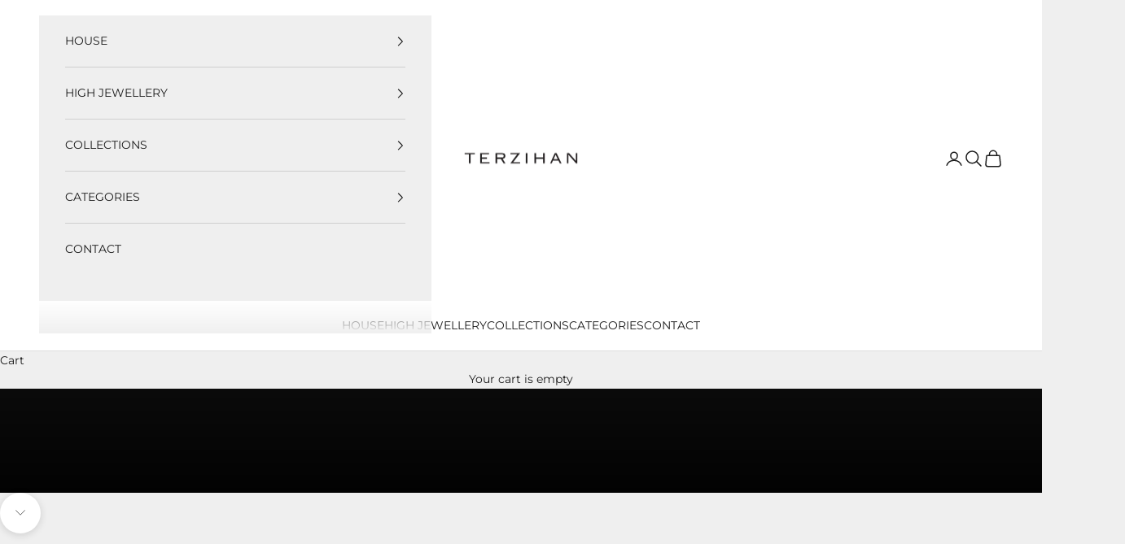

--- FILE ---
content_type: text/html; charset=utf-8
request_url: https://terzihan.com/en-pt/collections/epoca
body_size: 37336
content:
<!doctype html>

<html lang="en" dir="ltr">
  <head>
    <meta charset="utf-8">
    <meta name="viewport" content="width=device-width, initial-scale=1.0, height=device-height, minimum-scale=1.0, maximum-scale=5.0">

    <title>Epoca</title><link rel="canonical" href="https://terzihan.com/en-pt/collections/epoca"><link rel="preconnect" href="https://fonts.shopifycdn.com" crossorigin><link rel="preload" href="//terzihan.com/cdn/fonts/montserrat/montserrat_n4.81949fa0ac9fd2021e16436151e8eaa539321637.woff2" as="font" type="font/woff2" crossorigin><link rel="preload" href="//terzihan.com/cdn/fonts/montserrat/montserrat_n4.81949fa0ac9fd2021e16436151e8eaa539321637.woff2" as="font" type="font/woff2" crossorigin><meta property="og:type" content="website">
  <meta property="og:title" content="Epoca"><meta property="og:image" content="http://terzihan.com/cdn/shop/files/trz-logo.png?v=1636462406&width=2048">
  <meta property="og:image:secure_url" content="https://terzihan.com/cdn/shop/files/trz-logo.png?v=1636462406&width=2048">
  <meta property="og:image:width" content="1200">
  <meta property="og:image:height" content="628"><meta property="og:url" content="https://terzihan.com/en-pt/collections/epoca">
<meta property="og:site_name" content="Shop Terzihan"><meta name="twitter:card" content="summary"><meta name="twitter:title" content="Epoca">
  <meta name="twitter:description" content=""><meta name="twitter:image" content="https://terzihan.com/cdn/shop/files/trz-logo.png?crop=center&height=1200&v=1636462406&width=1200">
  <meta name="twitter:image:alt" content=""><script async crossorigin fetchpriority="high" src="/cdn/shopifycloud/importmap-polyfill/es-modules-shim.2.4.0.js"></script>
<script type="application/ld+json">
  {
    "@context": "https://schema.org",
    "@type": "BreadcrumbList",
    "itemListElement": [{
        "@type": "ListItem",
        "position": 1,
        "name": "Home",
        "item": "https://terzihan.com"
      },{
            "@type": "ListItem",
            "position": 2,
            "name": "Epoca",
            "item": "https://terzihan.com/en-pt/collections/epoca"
          }]
  }
</script><style>/* Typography (heading) */
  @font-face {
  font-family: Montserrat;
  font-weight: 400;
  font-style: normal;
  font-display: fallback;
  src: url("//terzihan.com/cdn/fonts/montserrat/montserrat_n4.81949fa0ac9fd2021e16436151e8eaa539321637.woff2") format("woff2"),
       url("//terzihan.com/cdn/fonts/montserrat/montserrat_n4.a6c632ca7b62da89c3594789ba828388aac693fe.woff") format("woff");
}

@font-face {
  font-family: Montserrat;
  font-weight: 400;
  font-style: italic;
  font-display: fallback;
  src: url("//terzihan.com/cdn/fonts/montserrat/montserrat_i4.5a4ea298b4789e064f62a29aafc18d41f09ae59b.woff2") format("woff2"),
       url("//terzihan.com/cdn/fonts/montserrat/montserrat_i4.072b5869c5e0ed5b9d2021e4c2af132e16681ad2.woff") format("woff");
}

/* Typography (body) */
  @font-face {
  font-family: Montserrat;
  font-weight: 400;
  font-style: normal;
  font-display: fallback;
  src: url("//terzihan.com/cdn/fonts/montserrat/montserrat_n4.81949fa0ac9fd2021e16436151e8eaa539321637.woff2") format("woff2"),
       url("//terzihan.com/cdn/fonts/montserrat/montserrat_n4.a6c632ca7b62da89c3594789ba828388aac693fe.woff") format("woff");
}

@font-face {
  font-family: Montserrat;
  font-weight: 400;
  font-style: italic;
  font-display: fallback;
  src: url("//terzihan.com/cdn/fonts/montserrat/montserrat_i4.5a4ea298b4789e064f62a29aafc18d41f09ae59b.woff2") format("woff2"),
       url("//terzihan.com/cdn/fonts/montserrat/montserrat_i4.072b5869c5e0ed5b9d2021e4c2af132e16681ad2.woff") format("woff");
}

@font-face {
  font-family: Montserrat;
  font-weight: 700;
  font-style: normal;
  font-display: fallback;
  src: url("//terzihan.com/cdn/fonts/montserrat/montserrat_n7.3c434e22befd5c18a6b4afadb1e3d77c128c7939.woff2") format("woff2"),
       url("//terzihan.com/cdn/fonts/montserrat/montserrat_n7.5d9fa6e2cae713c8fb539a9876489d86207fe957.woff") format("woff");
}

@font-face {
  font-family: Montserrat;
  font-weight: 700;
  font-style: italic;
  font-display: fallback;
  src: url("//terzihan.com/cdn/fonts/montserrat/montserrat_i7.a0d4a463df4f146567d871890ffb3c80408e7732.woff2") format("woff2"),
       url("//terzihan.com/cdn/fonts/montserrat/montserrat_i7.f6ec9f2a0681acc6f8152c40921d2a4d2e1a2c78.woff") format("woff");
}

:root {
    /* Container */
    --container-max-width: 100%;
    --container-xxs-max-width: 27.5rem; /* 440px */
    --container-xs-max-width: 42.5rem; /* 680px */
    --container-sm-max-width: 61.25rem; /* 980px */
    --container-md-max-width: 71.875rem; /* 1150px */
    --container-lg-max-width: 78.75rem; /* 1260px */
    --container-xl-max-width: 85rem; /* 1360px */
    --container-gutter: 1.25rem;

    --section-vertical-spacing: 2.5rem;
    --section-vertical-spacing-tight:2.5rem;

    --section-stack-gap:2.25rem;
    --section-stack-gap-tight:2.25rem;

    /* Form settings */
    --form-gap: 1.25rem; /* Gap between fieldset and submit button */
    --fieldset-gap: 1rem; /* Gap between each form input within a fieldset */
    --form-control-gap: 0.625rem; /* Gap between input and label (ignored for floating label) */
    --checkbox-control-gap: 0.75rem; /* Horizontal gap between checkbox and its associated label */
    --input-padding-block: 0.65rem; /* Vertical padding for input, textarea and native select */
    --input-padding-inline: 0.8rem; /* Horizontal padding for input, textarea and native select */
    --checkbox-size: 0.875rem; /* Size (width and height) for checkbox */

    /* Other sizes */
    --sticky-area-height: calc(var(--announcement-bar-is-sticky, 0) * var(--announcement-bar-height, 0px) + var(--header-is-sticky, 0) * var(--header-is-visible, 1) * var(--header-height, 0px));

    /* RTL support */
    --transform-logical-flip: 1;
    --transform-origin-start: left;
    --transform-origin-end: right;

    /**
     * ---------------------------------------------------------------------
     * TYPOGRAPHY
     * ---------------------------------------------------------------------
     */

    /* Font properties */
    --heading-font-family: Montserrat, sans-serif;
    --heading-font-weight: 400;
    --heading-font-style: normal;
    --heading-text-transform: uppercase;
    --heading-letter-spacing: 0.18em;
    --text-font-family: Montserrat, sans-serif;
    --text-font-weight: 400;
    --text-font-style: normal;
    --text-letter-spacing: 0.0em;
    --button-font: var(--text-font-style) var(--text-font-weight) var(--text-sm) / 1.65 var(--text-font-family);
    --button-text-transform: uppercase;
    --button-letter-spacing: 0.18em;

    /* Font sizes */--text-heading-size-factor: 1;
    --text-h1: max(0.6875rem, clamp(1.375rem, 1.146341463414634rem + 0.975609756097561vw, 2rem) * var(--text-heading-size-factor));
    --text-h2: max(0.6875rem, clamp(1.25rem, 1.0670731707317074rem + 0.7804878048780488vw, 1.75rem) * var(--text-heading-size-factor));
    --text-h3: max(0.6875rem, clamp(1.125rem, 1.0335365853658536rem + 0.3902439024390244vw, 1.375rem) * var(--text-heading-size-factor));
    --text-h4: max(0.6875rem, clamp(1rem, 0.9542682926829268rem + 0.1951219512195122vw, 1.125rem) * var(--text-heading-size-factor));
    --text-h5: calc(0.875rem * var(--text-heading-size-factor));
    --text-h6: calc(0.75rem * var(--text-heading-size-factor));

    --text-xs: 0.75rem;
    --text-sm: 0.8125rem;
    --text-base: 0.875rem;
    --text-lg: 1.0rem;
    --text-xl: 1.125rem;

    /* Rounded variables (used for border radius) */
    --rounded-full: 9999px;
    --button-border-radius: 0.0rem;
    --input-border-radius: 0.0rem;

    /* Box shadow */
    --shadow-sm: 0 2px 8px rgb(0 0 0 / 0.05);
    --shadow: 0 5px 15px rgb(0 0 0 / 0.05);
    --shadow-md: 0 5px 30px rgb(0 0 0 / 0.05);
    --shadow-block: px px px rgb(var(--text-primary) / 0.0);

    /**
     * ---------------------------------------------------------------------
     * OTHER
     * ---------------------------------------------------------------------
     */

    --checkmark-svg-url: url(//terzihan.com/cdn/shop/t/11/assets/checkmark.svg?v=77552481021870063511722235326);
    --cursor-zoom-in-svg-url: url(//terzihan.com/cdn/shop/t/11/assets/cursor-zoom-in.svg?v=53880737899771658811722235326);
  }

  [dir="rtl"]:root {
    /* RTL support */
    --transform-logical-flip: -1;
    --transform-origin-start: right;
    --transform-origin-end: left;
  }

  @media screen and (min-width: 700px) {
    :root {
      /* Typography (font size) */
      --text-xs: 0.75rem;
      --text-sm: 0.8125rem;
      --text-base: 0.875rem;
      --text-lg: 1.0rem;
      --text-xl: 1.25rem;

      /* Spacing settings */
      --container-gutter: 2rem;
    }
  }

  @media screen and (min-width: 1000px) {
    :root {
      /* Spacing settings */
      --container-gutter: 3rem;

      --section-vertical-spacing: 4rem;
      --section-vertical-spacing-tight: 4rem;

      --section-stack-gap:3rem;
      --section-stack-gap-tight:3rem;
    }
  }:root {/* Overlay used for modal */
    --page-overlay: 0 0 0 / 0.4;

    /* We use the first scheme background as default */
    --page-background: ;

    /* Product colors */
    --on-sale-text: 227 44 43;
    --on-sale-badge-background: 227 44 43;
    --on-sale-badge-text: 255 255 255;
    --sold-out-badge-background: 239 239 239;
    --sold-out-badge-text: 0 0 0 / 0.65;
    --custom-badge-background: 28 28 28;
    --custom-badge-text: 255 255 255;
    --star-color: 28 28 28;

    /* Status colors */
    --success-background: 212 227 203;
    --success-text: 48 122 7;
    --warning-background: 253 241 224;
    --warning-text: 237 138 0;
    --error-background: 243 204 204;
    --error-text: 203 43 43;
  }.color-scheme--scheme-1 {
      /* Color settings */--accent: 28 28 28;
      --text-color: 28 28 28;
      --background: 239 239 239 / 1.0;
      --background-without-opacity: 239 239 239;
      --background-gradient: ;--border-color: 207 207 207;/* Button colors */
      --button-background: 28 28 28;
      --button-text-color: 255 255 255;

      /* Circled buttons */
      --circle-button-background: 255 255 255;
      --circle-button-text-color: 28 28 28;
    }.shopify-section:has(.section-spacing.color-scheme--bg-609ecfcfee2f667ac6c12366fc6ece56) + .shopify-section:has(.section-spacing.color-scheme--bg-609ecfcfee2f667ac6c12366fc6ece56:not(.bordered-section)) .section-spacing {
      padding-block-start: 0;
    }.color-scheme--scheme-2 {
      /* Color settings */--accent: 28 28 28;
      --text-color: 28 28 28;
      --background: 255 255 255 / 1.0;
      --background-without-opacity: 255 255 255;
      --background-gradient: ;--border-color: 221 221 221;/* Button colors */
      --button-background: 28 28 28;
      --button-text-color: 255 255 255;

      /* Circled buttons */
      --circle-button-background: 255 255 255;
      --circle-button-text-color: 28 28 28;
    }.shopify-section:has(.section-spacing.color-scheme--bg-54922f2e920ba8346f6dc0fba343d673) + .shopify-section:has(.section-spacing.color-scheme--bg-54922f2e920ba8346f6dc0fba343d673:not(.bordered-section)) .section-spacing {
      padding-block-start: 0;
    }.color-scheme--scheme-3 {
      /* Color settings */--accent: 255 255 255;
      --text-color: 255 255 255;
      --background: 28 28 28 / 1.0;
      --background-without-opacity: 28 28 28;
      --background-gradient: ;--border-color: 62 62 62;/* Button colors */
      --button-background: 255 255 255;
      --button-text-color: 28 28 28;

      /* Circled buttons */
      --circle-button-background: 255 255 255;
      --circle-button-text-color: 28 28 28;
    }.shopify-section:has(.section-spacing.color-scheme--bg-c1f8cb21047e4797e94d0969dc5d1e44) + .shopify-section:has(.section-spacing.color-scheme--bg-c1f8cb21047e4797e94d0969dc5d1e44:not(.bordered-section)) .section-spacing {
      padding-block-start: 0;
    }.color-scheme--scheme-4 {
      /* Color settings */--accent: 255 255 255;
      --text-color: 255 255 255;
      --background: 0 0 0 / 0.0;
      --background-without-opacity: 0 0 0;
      --background-gradient: ;--border-color: 255 255 255;/* Button colors */
      --button-background: 255 255 255;
      --button-text-color: 28 28 28;

      /* Circled buttons */
      --circle-button-background: 255 255 255;
      --circle-button-text-color: 28 28 28;
    }.shopify-section:has(.section-spacing.color-scheme--bg-3671eee015764974ee0aef1536023e0f) + .shopify-section:has(.section-spacing.color-scheme--bg-3671eee015764974ee0aef1536023e0f:not(.bordered-section)) .section-spacing {
      padding-block-start: 0;
    }.color-scheme--dialog {
      /* Color settings */--accent: 28 28 28;
      --text-color: 28 28 28;
      --background: 255 255 255 / 1.0;
      --background-without-opacity: 255 255 255;
      --background-gradient: ;--border-color: 221 221 221;/* Button colors */
      --button-background: 28 28 28;
      --button-text-color: 255 255 255;

      /* Circled buttons */
      --circle-button-background: 255 255 255;
      --circle-button-text-color: 28 28 28;
    }
</style><script>
  // This allows to expose several variables to the global scope, to be used in scripts
  window.themeVariables = {
    settings: {
      showPageTransition: false,
      pageType: "collection",
      moneyFormat: "${{amount}}",
      moneyWithCurrencyFormat: "${{amount}} USD",
      currencyCodeEnabled: false,
      cartType: "drawer",
      staggerMenuApparition: true
    },

    strings: {
      addedToCart: "Added to your cart!",
      closeGallery: "Close gallery",
      zoomGallery: "Zoom picture",
      errorGallery: "Image cannot be loaded",
      shippingEstimatorNoResults: "Sorry, we do not ship to your address.",
      shippingEstimatorOneResult: "There is one shipping rate for your address:",
      shippingEstimatorMultipleResults: "There are several shipping rates for your address:",
      shippingEstimatorError: "One or more error occurred while retrieving shipping rates:",
      next: "Next",
      previous: "Previous"
    },

    mediaQueries: {
      'sm': 'screen and (min-width: 700px)',
      'md': 'screen and (min-width: 1000px)',
      'lg': 'screen and (min-width: 1150px)',
      'xl': 'screen and (min-width: 1400px)',
      '2xl': 'screen and (min-width: 1600px)',
      'sm-max': 'screen and (max-width: 699px)',
      'md-max': 'screen and (max-width: 999px)',
      'lg-max': 'screen and (max-width: 1149px)',
      'xl-max': 'screen and (max-width: 1399px)',
      '2xl-max': 'screen and (max-width: 1599px)',
      'motion-safe': '(prefers-reduced-motion: no-preference)',
      'motion-reduce': '(prefers-reduced-motion: reduce)',
      'supports-hover': 'screen and (pointer: fine)',
      'supports-touch': 'screen and (hover: none)'
    }
  };</script><script>
      if (!(HTMLScriptElement.supports && HTMLScriptElement.supports('importmap'))) {
        const importMapPolyfill = document.createElement('script');
        importMapPolyfill.async = true;
        importMapPolyfill.src = "//terzihan.com/cdn/shop/t/11/assets/es-module-shims.min.js?v=140375185335194536761722235291";

        document.head.appendChild(importMapPolyfill);
      }
    </script>

    <script type="importmap">{
        "imports": {
          "vendor": "//terzihan.com/cdn/shop/t/11/assets/vendor.min.js?v=90848652276903619941722235291",
          "theme": "//terzihan.com/cdn/shop/t/11/assets/theme.js?v=142005980277301565331722235291",
          "photoswipe": "//terzihan.com/cdn/shop/t/11/assets/photoswipe.min.js?v=20290624223189769891722235291"
        }
      }
    </script>

    <script type="module" src="//terzihan.com/cdn/shop/t/11/assets/vendor.min.js?v=90848652276903619941722235291"></script>
    <script type="module" src="//terzihan.com/cdn/shop/t/11/assets/theme.js?v=142005980277301565331722235291"></script>

    <script>window.performance && window.performance.mark && window.performance.mark('shopify.content_for_header.start');</script><meta name="google-site-verification" content="HgK8J3shc8ArlVfFC99GYJJ3jXOWLUnTXKofdpHLAbQ">
<meta name="facebook-domain-verification" content="tg2ecebx09691hyqyrg7kqqv2lis04">
<meta id="shopify-digital-wallet" name="shopify-digital-wallet" content="/60143599851/digital_wallets/dialog">
<link rel="alternate" type="application/atom+xml" title="Feed" href="/en-pt/collections/epoca.atom" />
<link rel="alternate" hreflang="x-default" href="https://terzihan.com/collections/epoca">
<link rel="alternate" hreflang="en" href="https://terzihan.com/collections/epoca">
<link rel="alternate" hreflang="pt" href="https://terzihan.com/pt/collections/epoca">
<link rel="alternate" hreflang="en-PT" href="https://terzihan.com/en-pt/collections/epoca">
<link rel="alternate" hreflang="pt-PT" href="https://terzihan.com/pt-pt/collections/epoca">
<link rel="alternate" type="application/json+oembed" href="https://terzihan.com/en-pt/collections/epoca.oembed">
<script async="async" src="/checkouts/internal/preloads.js?locale=en-PT"></script>
<script id="shopify-features" type="application/json">{"accessToken":"8759dcdd9702148cbf929aa93980b482","betas":["rich-media-storefront-analytics"],"domain":"terzihan.com","predictiveSearch":true,"shopId":60143599851,"locale":"en"}</script>
<script>var Shopify = Shopify || {};
Shopify.shop = "shop-terzihan.myshopify.com";
Shopify.locale = "en";
Shopify.currency = {"active":"USD","rate":"1.0"};
Shopify.country = "PT";
Shopify.theme = {"name":"Updated copy of Prestige YENI VERSION","id":144294215915,"schema_name":"Prestige","schema_version":"10.0.2","theme_store_id":855,"role":"main"};
Shopify.theme.handle = "null";
Shopify.theme.style = {"id":null,"handle":null};
Shopify.cdnHost = "terzihan.com/cdn";
Shopify.routes = Shopify.routes || {};
Shopify.routes.root = "/en-pt/";</script>
<script type="module">!function(o){(o.Shopify=o.Shopify||{}).modules=!0}(window);</script>
<script>!function(o){function n(){var o=[];function n(){o.push(Array.prototype.slice.apply(arguments))}return n.q=o,n}var t=o.Shopify=o.Shopify||{};t.loadFeatures=n(),t.autoloadFeatures=n()}(window);</script>
<script id="shop-js-analytics" type="application/json">{"pageType":"collection"}</script>
<script defer="defer" async type="module" src="//terzihan.com/cdn/shopifycloud/shop-js/modules/v2/client.init-shop-cart-sync_C5BV16lS.en.esm.js"></script>
<script defer="defer" async type="module" src="//terzihan.com/cdn/shopifycloud/shop-js/modules/v2/chunk.common_CygWptCX.esm.js"></script>
<script type="module">
  await import("//terzihan.com/cdn/shopifycloud/shop-js/modules/v2/client.init-shop-cart-sync_C5BV16lS.en.esm.js");
await import("//terzihan.com/cdn/shopifycloud/shop-js/modules/v2/chunk.common_CygWptCX.esm.js");

  window.Shopify.SignInWithShop?.initShopCartSync?.({"fedCMEnabled":true,"windoidEnabled":true});

</script>
<script>(function() {
  var isLoaded = false;
  function asyncLoad() {
    if (isLoaded) return;
    isLoaded = true;
    var urls = ["https:\/\/getbutton.io\/shopify\/widget\/60143599851.js?v=1642062416\u0026shop=shop-terzihan.myshopify.com"];
    for (var i = 0; i < urls.length; i++) {
      var s = document.createElement('script');
      s.type = 'text/javascript';
      s.async = true;
      s.src = urls[i];
      var x = document.getElementsByTagName('script')[0];
      x.parentNode.insertBefore(s, x);
    }
  };
  if(window.attachEvent) {
    window.attachEvent('onload', asyncLoad);
  } else {
    window.addEventListener('load', asyncLoad, false);
  }
})();</script>
<script id="__st">var __st={"a":60143599851,"offset":10800,"reqid":"e715a309-7050-4fea-977d-932576fd1c9b-1768619617","pageurl":"terzihan.com\/en-pt\/collections\/epoca","u":"448d74de7452","p":"collection","rtyp":"collection","rid":418514862315};</script>
<script>window.ShopifyPaypalV4VisibilityTracking = true;</script>
<script id="captcha-bootstrap">!function(){'use strict';const t='contact',e='account',n='new_comment',o=[[t,t],['blogs',n],['comments',n],[t,'customer']],c=[[e,'customer_login'],[e,'guest_login'],[e,'recover_customer_password'],[e,'create_customer']],r=t=>t.map((([t,e])=>`form[action*='/${t}']:not([data-nocaptcha='true']) input[name='form_type'][value='${e}']`)).join(','),a=t=>()=>t?[...document.querySelectorAll(t)].map((t=>t.form)):[];function s(){const t=[...o],e=r(t);return a(e)}const i='password',u='form_key',d=['recaptcha-v3-token','g-recaptcha-response','h-captcha-response',i],f=()=>{try{return window.sessionStorage}catch{return}},m='__shopify_v',_=t=>t.elements[u];function p(t,e,n=!1){try{const o=window.sessionStorage,c=JSON.parse(o.getItem(e)),{data:r}=function(t){const{data:e,action:n}=t;return t[m]||n?{data:e,action:n}:{data:t,action:n}}(c);for(const[e,n]of Object.entries(r))t.elements[e]&&(t.elements[e].value=n);n&&o.removeItem(e)}catch(o){console.error('form repopulation failed',{error:o})}}const l='form_type',E='cptcha';function T(t){t.dataset[E]=!0}const w=window,h=w.document,L='Shopify',v='ce_forms',y='captcha';let A=!1;((t,e)=>{const n=(g='f06e6c50-85a8-45c8-87d0-21a2b65856fe',I='https://cdn.shopify.com/shopifycloud/storefront-forms-hcaptcha/ce_storefront_forms_captcha_hcaptcha.v1.5.2.iife.js',D={infoText:'Protected by hCaptcha',privacyText:'Privacy',termsText:'Terms'},(t,e,n)=>{const o=w[L][v],c=o.bindForm;if(c)return c(t,g,e,D).then(n);var r;o.q.push([[t,g,e,D],n]),r=I,A||(h.body.append(Object.assign(h.createElement('script'),{id:'captcha-provider',async:!0,src:r})),A=!0)});var g,I,D;w[L]=w[L]||{},w[L][v]=w[L][v]||{},w[L][v].q=[],w[L][y]=w[L][y]||{},w[L][y].protect=function(t,e){n(t,void 0,e),T(t)},Object.freeze(w[L][y]),function(t,e,n,w,h,L){const[v,y,A,g]=function(t,e,n){const i=e?o:[],u=t?c:[],d=[...i,...u],f=r(d),m=r(i),_=r(d.filter((([t,e])=>n.includes(e))));return[a(f),a(m),a(_),s()]}(w,h,L),I=t=>{const e=t.target;return e instanceof HTMLFormElement?e:e&&e.form},D=t=>v().includes(t);t.addEventListener('submit',(t=>{const e=I(t);if(!e)return;const n=D(e)&&!e.dataset.hcaptchaBound&&!e.dataset.recaptchaBound,o=_(e),c=g().includes(e)&&(!o||!o.value);(n||c)&&t.preventDefault(),c&&!n&&(function(t){try{if(!f())return;!function(t){const e=f();if(!e)return;const n=_(t);if(!n)return;const o=n.value;o&&e.removeItem(o)}(t);const e=Array.from(Array(32),(()=>Math.random().toString(36)[2])).join('');!function(t,e){_(t)||t.append(Object.assign(document.createElement('input'),{type:'hidden',name:u})),t.elements[u].value=e}(t,e),function(t,e){const n=f();if(!n)return;const o=[...t.querySelectorAll(`input[type='${i}']`)].map((({name:t})=>t)),c=[...d,...o],r={};for(const[a,s]of new FormData(t).entries())c.includes(a)||(r[a]=s);n.setItem(e,JSON.stringify({[m]:1,action:t.action,data:r}))}(t,e)}catch(e){console.error('failed to persist form',e)}}(e),e.submit())}));const S=(t,e)=>{t&&!t.dataset[E]&&(n(t,e.some((e=>e===t))),T(t))};for(const o of['focusin','change'])t.addEventListener(o,(t=>{const e=I(t);D(e)&&S(e,y())}));const B=e.get('form_key'),M=e.get(l),P=B&&M;t.addEventListener('DOMContentLoaded',(()=>{const t=y();if(P)for(const e of t)e.elements[l].value===M&&p(e,B);[...new Set([...A(),...v().filter((t=>'true'===t.dataset.shopifyCaptcha))])].forEach((e=>S(e,t)))}))}(h,new URLSearchParams(w.location.search),n,t,e,['guest_login'])})(!0,!0)}();</script>
<script integrity="sha256-4kQ18oKyAcykRKYeNunJcIwy7WH5gtpwJnB7kiuLZ1E=" data-source-attribution="shopify.loadfeatures" defer="defer" src="//terzihan.com/cdn/shopifycloud/storefront/assets/storefront/load_feature-a0a9edcb.js" crossorigin="anonymous"></script>
<script data-source-attribution="shopify.dynamic_checkout.dynamic.init">var Shopify=Shopify||{};Shopify.PaymentButton=Shopify.PaymentButton||{isStorefrontPortableWallets:!0,init:function(){window.Shopify.PaymentButton.init=function(){};var t=document.createElement("script");t.src="https://terzihan.com/cdn/shopifycloud/portable-wallets/latest/portable-wallets.en.js",t.type="module",document.head.appendChild(t)}};
</script>
<script data-source-attribution="shopify.dynamic_checkout.buyer_consent">
  function portableWalletsHideBuyerConsent(e){var t=document.getElementById("shopify-buyer-consent"),n=document.getElementById("shopify-subscription-policy-button");t&&n&&(t.classList.add("hidden"),t.setAttribute("aria-hidden","true"),n.removeEventListener("click",e))}function portableWalletsShowBuyerConsent(e){var t=document.getElementById("shopify-buyer-consent"),n=document.getElementById("shopify-subscription-policy-button");t&&n&&(t.classList.remove("hidden"),t.removeAttribute("aria-hidden"),n.addEventListener("click",e))}window.Shopify?.PaymentButton&&(window.Shopify.PaymentButton.hideBuyerConsent=portableWalletsHideBuyerConsent,window.Shopify.PaymentButton.showBuyerConsent=portableWalletsShowBuyerConsent);
</script>
<script data-source-attribution="shopify.dynamic_checkout.cart.bootstrap">document.addEventListener("DOMContentLoaded",(function(){function t(){return document.querySelector("shopify-accelerated-checkout-cart, shopify-accelerated-checkout")}if(t())Shopify.PaymentButton.init();else{new MutationObserver((function(e,n){t()&&(Shopify.PaymentButton.init(),n.disconnect())})).observe(document.body,{childList:!0,subtree:!0})}}));
</script>

<script>window.performance && window.performance.mark && window.performance.mark('shopify.content_for_header.end');</script>
<link href="//terzihan.com/cdn/shop/t/11/assets/theme.css?v=108289300898635910371765366562" rel="stylesheet" type="text/css" media="all" /><!-- BEGIN app block: shopify://apps/transcy/blocks/switcher_embed_block/bce4f1c0-c18c-43b0-b0b2-a1aefaa44573 --><!-- BEGIN app snippet: fa_translate_core --><script>
    (function () {
        console.log("transcy ignore convert TC value",typeof transcy_ignoreConvertPrice != "undefined");
        
        function addMoneyTag(mutations, observer) {
            let currencyCookie = getCookieCore("transcy_currency");
            
            let shopifyCurrencyRegex = buildXPathQuery(
                window.ShopifyTC.shopifyCurrency.price_currency
            );
            let currencyRegex = buildCurrencyRegex(window.ShopifyTC.shopifyCurrency.price_currency)
            let tempTranscy = document.evaluate(shopifyCurrencyRegex, document, null, XPathResult.ORDERED_NODE_SNAPSHOT_TYPE, null);
            for (let iTranscy = 0; iTranscy < tempTranscy.snapshotLength; iTranscy++) {
                let elTranscy = tempTranscy.snapshotItem(iTranscy);
                if (elTranscy.innerHTML &&
                !elTranscy.classList.contains('transcy-money') && (typeof transcy_ignoreConvertPrice == "undefined" ||
                !transcy_ignoreConvertPrice?.some(className => elTranscy.classList?.contains(className))) && elTranscy?.childNodes?.length == 1) {
                    if (!window.ShopifyTC?.shopifyCurrency?.price_currency || currencyCookie == window.ShopifyTC?.currency?.active || !currencyCookie) {
                        addClassIfNotExists(elTranscy, 'notranslate');
                        continue;
                    }

                    elTranscy.classList.add('transcy-money');
                    let innerHTML = replaceMatches(elTranscy?.textContent, currencyRegex);
                    elTranscy.innerHTML = innerHTML;
                    if (!innerHTML.includes("tc-money")) {
                        addClassIfNotExists(elTranscy, 'notranslate');
                    }
                } 
                if (elTranscy.classList.contains('transcy-money') && !elTranscy?.innerHTML?.includes("tc-money")) {
                    addClassIfNotExists(elTranscy, 'notranslate');
                }
            }
        }
    
        function logChangesTranscy(mutations, observer) {
            const xpathQuery = `
                //*[text()[contains(.,"•tc")]] |
                //*[text()[contains(.,"tc")]] |
                //*[text()[contains(.,"transcy")]] |
                //textarea[@placeholder[contains(.,"transcy")]] |
                //textarea[@placeholder[contains(.,"tc")]] |
                //select[@placeholder[contains(.,"transcy")]] |
                //select[@placeholder[contains(.,"tc")]] |
                //input[@placeholder[contains(.,"tc")]] |
                //input[@value[contains(.,"tc")]] |
                //input[@value[contains(.,"transcy")]] |
                //*[text()[contains(.,"TC")]] |
                //textarea[@placeholder[contains(.,"TC")]] |
                //select[@placeholder[contains(.,"TC")]] |
                //input[@placeholder[contains(.,"TC")]] |
                //input[@value[contains(.,"TC")]]
            `;
            let tempTranscy = document.evaluate(xpathQuery, document, null, XPathResult.ORDERED_NODE_SNAPSHOT_TYPE, null);
            for (let iTranscy = 0; iTranscy < tempTranscy.snapshotLength; iTranscy++) {
                let elTranscy = tempTranscy.snapshotItem(iTranscy);
                let innerHtmlTranscy = elTranscy?.innerHTML ? elTranscy.innerHTML : "";
                if (innerHtmlTranscy && !["SCRIPT", "LINK", "STYLE"].includes(elTranscy.nodeName)) {
                    const textToReplace = [
                        '&lt;•tc&gt;', '&lt;/•tc&gt;', '&lt;tc&gt;', '&lt;/tc&gt;',
                        '&lt;transcy&gt;', '&lt;/transcy&gt;', '&amp;lt;tc&amp;gt;',
                        '&amp;lt;/tc&amp;gt;', '&lt;TRANSCY&gt;', '&lt;/TRANSCY&gt;',
                        '&lt;TC&gt;', '&lt;/TC&gt;'
                    ];
                    let containsTag = textToReplace.some(tag => innerHtmlTranscy.includes(tag));
                    if (containsTag) {
                        textToReplace.forEach(tag => {
                            innerHtmlTranscy = innerHtmlTranscy.replaceAll(tag, '');
                        });
                        elTranscy.innerHTML = innerHtmlTranscy;
                        elTranscy.setAttribute('translate', 'no');
                    }
    
                    const tagsToReplace = ['<•tc>', '</•tc>', '<tc>', '</tc>', '<transcy>', '</transcy>', '<TC>', '</TC>', '<TRANSCY>', '</TRANSCY>'];
                    if (tagsToReplace.some(tag => innerHtmlTranscy.includes(tag))) {
                        innerHtmlTranscy = innerHtmlTranscy.replace(/<(|\/)transcy>|<(|\/)tc>|<(|\/)•tc>/gi, "");
                        elTranscy.innerHTML = innerHtmlTranscy;
                        elTranscy.setAttribute('translate', 'no');
                    }
                }
                if (["INPUT"].includes(elTranscy.nodeName)) {
                    let valueInputTranscy = elTranscy.value.replaceAll("&lt;tc&gt;", "").replaceAll("&lt;/tc&gt;", "").replace(/<(|\/)transcy>|<(|\/)tc>/gi, "");
                    elTranscy.value = valueInputTranscy
                }
    
                if (["INPUT", "SELECT", "TEXTAREA"].includes(elTranscy.nodeName)) {
                    elTranscy.placeholder = elTranscy.placeholder.replaceAll("&lt;tc&gt;", "").replaceAll("&lt;/tc&gt;", "").replace(/<(|\/)transcy>|<(|\/)tc>/gi, "");
                }
            }
            addMoneyTag(mutations, observer)
        }
        const observerOptionsTranscy = {
            subtree: true,
            childList: true
        };
        const observerTranscy = new MutationObserver(logChangesTranscy);
        observerTranscy.observe(document.documentElement, observerOptionsTranscy);
    })();

    const addClassIfNotExists = (element, className) => {
        if (!element.classList.contains(className)) {
            element.classList.add(className);
        }
    };
    
    const replaceMatches = (content, currencyRegex) => {
        let arrCurrencies = content.match(currencyRegex);
    
        if (arrCurrencies?.length && content === arrCurrencies[0]) {
            return content;
        }
        return (
            arrCurrencies?.reduce((string, oldVal, index) => {
                const hasSpaceBefore = string.match(new RegExp(`\\s${oldVal}`));
                const hasSpaceAfter = string.match(new RegExp(`${oldVal}\\s`));
                let eleCurrencyConvert = `<tc-money translate="no">${arrCurrencies[index]}</tc-money>`;
                if (hasSpaceBefore) eleCurrencyConvert = ` ${eleCurrencyConvert}`;
                if (hasSpaceAfter) eleCurrencyConvert = `${eleCurrencyConvert} `;
                if (string.includes("tc-money")) {
                    return string;
                }
                return string?.replaceAll(oldVal, eleCurrencyConvert);
            }, content) || content
        );
        return result;
    };
    
    const unwrapCurrencySpan = (text) => {
        return text.replace(/<span[^>]*>(.*?)<\/span>/gi, "$1");
    };

    const getSymbolsAndCodes = (text)=>{
        let numberPattern = "\\d+(?:[.,]\\d+)*(?:[.,]\\d+)?(?:\\s?\\d+)?"; // Chỉ tối đa 1 khoảng trắng
        let textWithoutCurrencySpan = unwrapCurrencySpan(text);
        let symbolsAndCodes = textWithoutCurrencySpan
            .trim()
            .replace(new RegExp(numberPattern, "g"), "")
            .split(/\s+/) // Loại bỏ khoảng trắng dư thừa
            .filter((el) => el);

        if (!Array.isArray(symbolsAndCodes) || symbolsAndCodes.length === 0) {
            throw new Error("symbolsAndCodes must be a non-empty array.");
        }

        return symbolsAndCodes;
    }
    
    const buildCurrencyRegex = (text) => {
       let symbolsAndCodes = getSymbolsAndCodes(text)
       let patterns = createCurrencyRegex(symbolsAndCodes)

       return new RegExp(`(${patterns.join("|")})`, "g");
    };

    const createCurrencyRegex = (symbolsAndCodes)=>{
        const escape = (str) => str.replace(/[-/\\^$*+?.()|[\]{}]/g, "\\$&");
        const [s1, s2] = [escape(symbolsAndCodes[0]), escape(symbolsAndCodes[1] || "")];
        const space = "\\s?";
        const numberPattern = "\\d+(?:[.,]\\d+)*(?:[.,]\\d+)?(?:\\s?\\d+)?"; 
        const patterns = [];
        if (s1 && s2) {
            patterns.push(
                `${s1}${space}${numberPattern}${space}${s2}`,
                `${s2}${space}${numberPattern}${space}${s1}`,
                `${s2}${space}${s1}${space}${numberPattern}`,
                `${s1}${space}${s2}${space}${numberPattern}`
            );
        }
        if (s1) {
            patterns.push(`${s1}${space}${numberPattern}`);
            patterns.push(`${numberPattern}${space}${s1}`);
        }

        if (s2) {
            patterns.push(`${s2}${space}${numberPattern}`);
            patterns.push(`${numberPattern}${space}${s2}`);
        }
        return patterns;
    }
    
    const getCookieCore = function (name) {
        var nameEQ = name + "=";
        var ca = document.cookie.split(';');
        for (var i = 0; i < ca.length; i++) {
            var c = ca[i];
            while (c.charAt(0) == ' ') c = c.substring(1, c.length);
            if (c.indexOf(nameEQ) == 0) return c.substring(nameEQ.length, c.length);
        }
        return null;
    };
    
    const buildXPathQuery = (text) => {
        let numberPattern = "\\d+(?:[.,]\\d+)*"; // Bỏ `matches()`
        let symbolAndCodes = text.replace(/<span[^>]*>(.*?)<\/span>/gi, "$1")
            .trim()
            .replace(new RegExp(numberPattern, "g"), "")
            .split(" ")
            ?.filter((el) => el);
    
        if (!symbolAndCodes || !Array.isArray(symbolAndCodes) || symbolAndCodes.length === 0) {
            throw new Error("symbolAndCodes must be a non-empty array.");
        }
    
        // Escape ký tự đặc biệt trong XPath
        const escapeXPath = (str) => str.replace(/(["'])/g, "\\$1");
    
        // Danh sách thẻ HTML cần tìm
        const allowedTags = ["div", "span", "p", "strong", "b", "h1", "h2", "h3", "h4", "h5", "h6", "td", "li", "font", "dd", 'a', 'font', 's'];
    
        // Tạo điều kiện contains() cho từng symbol hoặc code
        const conditions = symbolAndCodes
            .map((symbol) =>
                `(contains(text(), "${escapeXPath(symbol)}") and (contains(text(), "0") or contains(text(), "1") or contains(text(), "2") or contains(text(), "3") or contains(text(), "4") or contains(text(), "5") or contains(text(), "6") or contains(text(), "7") or contains(text(), "8") or contains(text(), "9")) )`
            )
            .join(" or ");
    
        // Tạo XPath Query (Chỉ tìm trong các thẻ HTML, không tìm trong input)
        const xpathQuery = allowedTags
            .map((tag) => `//${tag}[${conditions}]`)
            .join(" | ");
    
        return xpathQuery;
    };
    
    window.ShopifyTC = {};
    ShopifyTC.shop = "terzihan.com";
    ShopifyTC.locale = "en";
    ShopifyTC.currency = {"active":"USD", "rate":""};
    ShopifyTC.country = "PT";
    ShopifyTC.designMode = false;
    ShopifyTC.theme = {};
    ShopifyTC.cdnHost = "";
    ShopifyTC.routes = {};
    ShopifyTC.routes.root = "/en-pt";
    ShopifyTC.store_id = 60143599851;
    ShopifyTC.page_type = "collection";
    ShopifyTC.resource_id = "";
    ShopifyTC.resource_description = "";
    ShopifyTC.market_id = 1981972715;
    switch (ShopifyTC.page_type) {
        case "product":
            ShopifyTC.resource_id = null;
            ShopifyTC.resource_description = null
            break;
        case "article":
            ShopifyTC.resource_id = null;
            ShopifyTC.resource_description = null
            break;
        case "blog":
            ShopifyTC.resource_id = null;
            break;
        case "collection":
            ShopifyTC.resource_id = 418514862315;
            ShopifyTC.resource_description = ""
            break;
        case "policy":
            ShopifyTC.resource_id = null;
            ShopifyTC.resource_description = null
            break;
        case "page":
            ShopifyTC.resource_id = null;
            ShopifyTC.resource_description = null
            break;
        default:
            break;
    }

    window.ShopifyTC.shopifyCurrency={
        "price": `0.01`,
        "price_currency": `$0.01 USD`,
        "currency": `USD`
    }


    if(typeof(transcy_appEmbed) == 'undefined'){
        transcy_switcherVersion = "1767229380";
        transcy_productMediaVersion = "";
        transcy_collectionMediaVersion = "";
        transcy_otherMediaVersion = "";
        transcy_productId = "";
        transcy_shopName = "Shop Terzihan";
        transcy_currenciesPaymentPublish = [];
        transcy_curencyDefault = "USD";transcy_currenciesPaymentPublish.push("USD");
        transcy_shopifyLocales = [{"shop_locale":{"locale":"en","enabled":true,"primary":true,"published":true}},{"shop_locale":{"locale":"pt-PT","enabled":true,"primary":false,"published":true}}];
        transcy_moneyFormat = "${{amount}}";

        function domLoadedTranscy () {
            let cdnScriptTC = typeof(transcy_cdn) != 'undefined' ? (transcy_cdn+'/transcy.js') : "https://cdn.shopify.com/extensions/019bbfa6-be8b-7e64-b8d4-927a6591272a/transcy-294/assets/transcy.js";
            let cdnLinkTC = typeof(transcy_cdn) != 'undefined' ? (transcy_cdn+'/transcy.css') :  "https://cdn.shopify.com/extensions/019bbfa6-be8b-7e64-b8d4-927a6591272a/transcy-294/assets/transcy.css";
            let scriptTC = document.createElement('script');
            scriptTC.type = 'text/javascript';
            scriptTC.defer = true;
            scriptTC.src = cdnScriptTC;
            scriptTC.id = "transcy-script";
            document.head.appendChild(scriptTC);

            let linkTC = document.createElement('link');
            linkTC.rel = 'stylesheet'; 
            linkTC.type = 'text/css';
            linkTC.href = cdnLinkTC;
            linkTC.id = "transcy-style";
            document.head.appendChild(linkTC); 
        }


        if (document.readyState === 'interactive' || document.readyState === 'complete') {
            domLoadedTranscy();
        } else {
            document.addEventListener("DOMContentLoaded", function () {
                domLoadedTranscy();
            });
        }
    }
</script>
<!-- END app snippet -->


<!-- END app block --><link href="https://monorail-edge.shopifysvc.com" rel="dns-prefetch">
<script>(function(){if ("sendBeacon" in navigator && "performance" in window) {try {var session_token_from_headers = performance.getEntriesByType('navigation')[0].serverTiming.find(x => x.name == '_s').description;} catch {var session_token_from_headers = undefined;}var session_cookie_matches = document.cookie.match(/_shopify_s=([^;]*)/);var session_token_from_cookie = session_cookie_matches && session_cookie_matches.length === 2 ? session_cookie_matches[1] : "";var session_token = session_token_from_headers || session_token_from_cookie || "";function handle_abandonment_event(e) {var entries = performance.getEntries().filter(function(entry) {return /monorail-edge.shopifysvc.com/.test(entry.name);});if (!window.abandonment_tracked && entries.length === 0) {window.abandonment_tracked = true;var currentMs = Date.now();var navigation_start = performance.timing.navigationStart;var payload = {shop_id: 60143599851,url: window.location.href,navigation_start,duration: currentMs - navigation_start,session_token,page_type: "collection"};window.navigator.sendBeacon("https://monorail-edge.shopifysvc.com/v1/produce", JSON.stringify({schema_id: "online_store_buyer_site_abandonment/1.1",payload: payload,metadata: {event_created_at_ms: currentMs,event_sent_at_ms: currentMs}}));}}window.addEventListener('pagehide', handle_abandonment_event);}}());</script>
<script id="web-pixels-manager-setup">(function e(e,d,r,n,o){if(void 0===o&&(o={}),!Boolean(null===(a=null===(i=window.Shopify)||void 0===i?void 0:i.analytics)||void 0===a?void 0:a.replayQueue)){var i,a;window.Shopify=window.Shopify||{};var t=window.Shopify;t.analytics=t.analytics||{};var s=t.analytics;s.replayQueue=[],s.publish=function(e,d,r){return s.replayQueue.push([e,d,r]),!0};try{self.performance.mark("wpm:start")}catch(e){}var l=function(){var e={modern:/Edge?\/(1{2}[4-9]|1[2-9]\d|[2-9]\d{2}|\d{4,})\.\d+(\.\d+|)|Firefox\/(1{2}[4-9]|1[2-9]\d|[2-9]\d{2}|\d{4,})\.\d+(\.\d+|)|Chrom(ium|e)\/(9{2}|\d{3,})\.\d+(\.\d+|)|(Maci|X1{2}).+ Version\/(15\.\d+|(1[6-9]|[2-9]\d|\d{3,})\.\d+)([,.]\d+|)( \(\w+\)|)( Mobile\/\w+|) Safari\/|Chrome.+OPR\/(9{2}|\d{3,})\.\d+\.\d+|(CPU[ +]OS|iPhone[ +]OS|CPU[ +]iPhone|CPU IPhone OS|CPU iPad OS)[ +]+(15[._]\d+|(1[6-9]|[2-9]\d|\d{3,})[._]\d+)([._]\d+|)|Android:?[ /-](13[3-9]|1[4-9]\d|[2-9]\d{2}|\d{4,})(\.\d+|)(\.\d+|)|Android.+Firefox\/(13[5-9]|1[4-9]\d|[2-9]\d{2}|\d{4,})\.\d+(\.\d+|)|Android.+Chrom(ium|e)\/(13[3-9]|1[4-9]\d|[2-9]\d{2}|\d{4,})\.\d+(\.\d+|)|SamsungBrowser\/([2-9]\d|\d{3,})\.\d+/,legacy:/Edge?\/(1[6-9]|[2-9]\d|\d{3,})\.\d+(\.\d+|)|Firefox\/(5[4-9]|[6-9]\d|\d{3,})\.\d+(\.\d+|)|Chrom(ium|e)\/(5[1-9]|[6-9]\d|\d{3,})\.\d+(\.\d+|)([\d.]+$|.*Safari\/(?![\d.]+ Edge\/[\d.]+$))|(Maci|X1{2}).+ Version\/(10\.\d+|(1[1-9]|[2-9]\d|\d{3,})\.\d+)([,.]\d+|)( \(\w+\)|)( Mobile\/\w+|) Safari\/|Chrome.+OPR\/(3[89]|[4-9]\d|\d{3,})\.\d+\.\d+|(CPU[ +]OS|iPhone[ +]OS|CPU[ +]iPhone|CPU IPhone OS|CPU iPad OS)[ +]+(10[._]\d+|(1[1-9]|[2-9]\d|\d{3,})[._]\d+)([._]\d+|)|Android:?[ /-](13[3-9]|1[4-9]\d|[2-9]\d{2}|\d{4,})(\.\d+|)(\.\d+|)|Mobile Safari.+OPR\/([89]\d|\d{3,})\.\d+\.\d+|Android.+Firefox\/(13[5-9]|1[4-9]\d|[2-9]\d{2}|\d{4,})\.\d+(\.\d+|)|Android.+Chrom(ium|e)\/(13[3-9]|1[4-9]\d|[2-9]\d{2}|\d{4,})\.\d+(\.\d+|)|Android.+(UC? ?Browser|UCWEB|U3)[ /]?(15\.([5-9]|\d{2,})|(1[6-9]|[2-9]\d|\d{3,})\.\d+)\.\d+|SamsungBrowser\/(5\.\d+|([6-9]|\d{2,})\.\d+)|Android.+MQ{2}Browser\/(14(\.(9|\d{2,})|)|(1[5-9]|[2-9]\d|\d{3,})(\.\d+|))(\.\d+|)|K[Aa][Ii]OS\/(3\.\d+|([4-9]|\d{2,})\.\d+)(\.\d+|)/},d=e.modern,r=e.legacy,n=navigator.userAgent;return n.match(d)?"modern":n.match(r)?"legacy":"unknown"}(),u="modern"===l?"modern":"legacy",c=(null!=n?n:{modern:"",legacy:""})[u],f=function(e){return[e.baseUrl,"/wpm","/b",e.hashVersion,"modern"===e.buildTarget?"m":"l",".js"].join("")}({baseUrl:d,hashVersion:r,buildTarget:u}),m=function(e){var d=e.version,r=e.bundleTarget,n=e.surface,o=e.pageUrl,i=e.monorailEndpoint;return{emit:function(e){var a=e.status,t=e.errorMsg,s=(new Date).getTime(),l=JSON.stringify({metadata:{event_sent_at_ms:s},events:[{schema_id:"web_pixels_manager_load/3.1",payload:{version:d,bundle_target:r,page_url:o,status:a,surface:n,error_msg:t},metadata:{event_created_at_ms:s}}]});if(!i)return console&&console.warn&&console.warn("[Web Pixels Manager] No Monorail endpoint provided, skipping logging."),!1;try{return self.navigator.sendBeacon.bind(self.navigator)(i,l)}catch(e){}var u=new XMLHttpRequest;try{return u.open("POST",i,!0),u.setRequestHeader("Content-Type","text/plain"),u.send(l),!0}catch(e){return console&&console.warn&&console.warn("[Web Pixels Manager] Got an unhandled error while logging to Monorail."),!1}}}}({version:r,bundleTarget:l,surface:e.surface,pageUrl:self.location.href,monorailEndpoint:e.monorailEndpoint});try{o.browserTarget=l,function(e){var d=e.src,r=e.async,n=void 0===r||r,o=e.onload,i=e.onerror,a=e.sri,t=e.scriptDataAttributes,s=void 0===t?{}:t,l=document.createElement("script"),u=document.querySelector("head"),c=document.querySelector("body");if(l.async=n,l.src=d,a&&(l.integrity=a,l.crossOrigin="anonymous"),s)for(var f in s)if(Object.prototype.hasOwnProperty.call(s,f))try{l.dataset[f]=s[f]}catch(e){}if(o&&l.addEventListener("load",o),i&&l.addEventListener("error",i),u)u.appendChild(l);else{if(!c)throw new Error("Did not find a head or body element to append the script");c.appendChild(l)}}({src:f,async:!0,onload:function(){if(!function(){var e,d;return Boolean(null===(d=null===(e=window.Shopify)||void 0===e?void 0:e.analytics)||void 0===d?void 0:d.initialized)}()){var d=window.webPixelsManager.init(e)||void 0;if(d){var r=window.Shopify.analytics;r.replayQueue.forEach((function(e){var r=e[0],n=e[1],o=e[2];d.publishCustomEvent(r,n,o)})),r.replayQueue=[],r.publish=d.publishCustomEvent,r.visitor=d.visitor,r.initialized=!0}}},onerror:function(){return m.emit({status:"failed",errorMsg:"".concat(f," has failed to load")})},sri:function(e){var d=/^sha384-[A-Za-z0-9+/=]+$/;return"string"==typeof e&&d.test(e)}(c)?c:"",scriptDataAttributes:o}),m.emit({status:"loading"})}catch(e){m.emit({status:"failed",errorMsg:(null==e?void 0:e.message)||"Unknown error"})}}})({shopId: 60143599851,storefrontBaseUrl: "https://terzihan.com",extensionsBaseUrl: "https://extensions.shopifycdn.com/cdn/shopifycloud/web-pixels-manager",monorailEndpoint: "https://monorail-edge.shopifysvc.com/unstable/produce_batch",surface: "storefront-renderer",enabledBetaFlags: ["2dca8a86"],webPixelsConfigList: [{"id":"1336443115","configuration":"{\"pixel_id\":\"746315115043257\",\"pixel_type\":\"facebook_pixel\"}","eventPayloadVersion":"v1","runtimeContext":"OPEN","scriptVersion":"ca16bc87fe92b6042fbaa3acc2fbdaa6","type":"APP","apiClientId":2329312,"privacyPurposes":["ANALYTICS","MARKETING","SALE_OF_DATA"],"dataSharingAdjustments":{"protectedCustomerApprovalScopes":["read_customer_address","read_customer_email","read_customer_name","read_customer_personal_data","read_customer_phone"]}},{"id":"1195409643","configuration":"{\"accountID\":\"shop-terzihan.myshopify.com\"}","eventPayloadVersion":"v1","runtimeContext":"STRICT","scriptVersion":"9e8f38f1b97e3d0f481979552e07f77a","type":"APP","apiClientId":233009709057,"privacyPurposes":[],"dataSharingAdjustments":{"protectedCustomerApprovalScopes":["read_customer_address","read_customer_email","read_customer_name","read_customer_personal_data","read_customer_phone"]}},{"id":"552960235","configuration":"{\"config\":\"{\\\"pixel_id\\\":\\\"GT-MK5ZVT6\\\",\\\"target_country\\\":\\\"PT\\\",\\\"gtag_events\\\":[{\\\"type\\\":\\\"purchase\\\",\\\"action_label\\\":\\\"MC-WSZBYKRMWB\\\"},{\\\"type\\\":\\\"page_view\\\",\\\"action_label\\\":\\\"MC-WSZBYKRMWB\\\"},{\\\"type\\\":\\\"view_item\\\",\\\"action_label\\\":\\\"MC-WSZBYKRMWB\\\"}],\\\"enable_monitoring_mode\\\":false}\"}","eventPayloadVersion":"v1","runtimeContext":"OPEN","scriptVersion":"b2a88bafab3e21179ed38636efcd8a93","type":"APP","apiClientId":1780363,"privacyPurposes":[],"dataSharingAdjustments":{"protectedCustomerApprovalScopes":["read_customer_address","read_customer_email","read_customer_name","read_customer_personal_data","read_customer_phone"]}},{"id":"9994475","configuration":"{\"accountID\":\"G-H7RT6KQXWT\",\"googleApiSecret\":\"terzihan-ga4\",\"googleTags\":\"NA\"}","eventPayloadVersion":"v1","runtimeContext":"STRICT","scriptVersion":"db60d6273301ca2392e4db70f0afeea1","type":"APP","apiClientId":4655316993,"privacyPurposes":["ANALYTICS"],"dataSharingAdjustments":{"protectedCustomerApprovalScopes":[]}},{"id":"shopify-app-pixel","configuration":"{}","eventPayloadVersion":"v1","runtimeContext":"STRICT","scriptVersion":"0450","apiClientId":"shopify-pixel","type":"APP","privacyPurposes":["ANALYTICS","MARKETING"]},{"id":"shopify-custom-pixel","eventPayloadVersion":"v1","runtimeContext":"LAX","scriptVersion":"0450","apiClientId":"shopify-pixel","type":"CUSTOM","privacyPurposes":["ANALYTICS","MARKETING"]}],isMerchantRequest: false,initData: {"shop":{"name":"Shop Terzihan","paymentSettings":{"currencyCode":"USD"},"myshopifyDomain":"shop-terzihan.myshopify.com","countryCode":"TR","storefrontUrl":"https:\/\/terzihan.com\/en-pt"},"customer":null,"cart":null,"checkout":null,"productVariants":[],"purchasingCompany":null},},"https://terzihan.com/cdn","fcfee988w5aeb613cpc8e4bc33m6693e112",{"modern":"","legacy":""},{"shopId":"60143599851","storefrontBaseUrl":"https:\/\/terzihan.com","extensionBaseUrl":"https:\/\/extensions.shopifycdn.com\/cdn\/shopifycloud\/web-pixels-manager","surface":"storefront-renderer","enabledBetaFlags":"[\"2dca8a86\"]","isMerchantRequest":"false","hashVersion":"fcfee988w5aeb613cpc8e4bc33m6693e112","publish":"custom","events":"[[\"page_viewed\",{}],[\"collection_viewed\",{\"collection\":{\"id\":\"418514862315\",\"title\":\"Epoca\",\"productVariants\":[{\"price\":{\"amount\":6250.0,\"currencyCode\":\"USD\"},\"product\":{\"title\":\"Epoca Odessa Index Ring\",\"vendor\":\"Shop Terzihan\",\"id\":\"8181794570475\",\"untranslatedTitle\":\"Epoca Odessa Index Ring\",\"url\":\"\/en-pt\/products\/epoca-odessa-index-ring\",\"type\":\"Rings\"},\"id\":\"45947959804139\",\"image\":{\"src\":\"\/\/terzihan.com\/cdn\/shop\/files\/EP03BW01WY.jpg?v=1700657771\"},\"sku\":\"EP03BW01WY-1\",\"title\":\"8\",\"untranslatedTitle\":\"8\"},{\"price\":{\"amount\":6250.0,\"currencyCode\":\"USD\"},\"product\":{\"title\":\"Epoca Lycia Index Ring\",\"vendor\":\"Shop Terzihan\",\"id\":\"8181794373867\",\"untranslatedTitle\":\"Epoca Lycia Index Ring\",\"url\":\"\/en-pt\/products\/epoca-lcyia-index-ring\",\"type\":\"Rings\"},\"id\":\"44624121954539\",\"image\":{\"src\":\"\/\/terzihan.com\/cdn\/shop\/files\/EP03MW01YY.jpg?v=1700657738\"},\"sku\":\"EP03MW01GY\",\"title\":\"8\",\"untranslatedTitle\":\"8\"},{\"price\":{\"amount\":6250.0,\"currencyCode\":\"USD\"},\"product\":{\"title\":\"Epoca Gaia Index Ring\",\"vendor\":\"Shop Terzihan\",\"id\":\"8181794144491\",\"untranslatedTitle\":\"Epoca Gaia Index Ring\",\"url\":\"\/en-pt\/products\/epoca-gaia-index-ring\",\"type\":\"Rings\"},\"id\":\"45947956297963\",\"image\":{\"src\":\"\/\/terzihan.com\/cdn\/shop\/files\/EP03LR01RY.jpg?v=1700657700\"},\"sku\":\"EP03LR01RY-1\",\"title\":\"8\",\"untranslatedTitle\":\"8\"},{\"price\":{\"amount\":4500.0,\"currencyCode\":\"USD\"},\"product\":{\"title\":\"Epoca Odessa Signet Ring\",\"vendor\":\"Shop Terzihan\",\"id\":\"8181782937835\",\"untranslatedTitle\":\"Epoca Odessa Signet Ring\",\"url\":\"\/en-pt\/products\/epoca-odessa-signet-ring\",\"type\":\"Rings\"},\"id\":\"47051427512555\",\"image\":{\"src\":\"\/\/terzihan.com\/cdn\/shop\/files\/EP02BW01WY.jpg?v=1700656837\"},\"sku\":\"EP02BW01WY-1\",\"title\":\"8\",\"untranslatedTitle\":\"8\"},{\"price\":{\"amount\":4500.0,\"currencyCode\":\"USD\"},\"product\":{\"title\":\"Epoca Lycia Signet Ring\",\"vendor\":\"Shop Terzihan\",\"id\":\"8181780316395\",\"untranslatedTitle\":\"Epoca Lycia Signet Ring\",\"url\":\"\/en-pt\/products\/epoca-lcyia-signet-ring\",\"type\":\"Rings\"},\"id\":\"47051428921579\",\"image\":{\"src\":\"\/\/terzihan.com\/cdn\/shop\/files\/EP02MW01YY.jpg?v=1700656764\"},\"sku\":\"EP02MW01YY-1\",\"title\":\"8\",\"untranslatedTitle\":\"8\"},{\"price\":{\"amount\":4500.0,\"currencyCode\":\"USD\"},\"product\":{\"title\":\"Epoca Gaia Signet Ring\",\"vendor\":\"Shop Terzihan\",\"id\":\"8181778612459\",\"untranslatedTitle\":\"Epoca Gaia Signet Ring\",\"url\":\"\/en-pt\/products\/epoca-gaia-signet-ring\",\"type\":\"Rings\"},\"id\":\"47051429871851\",\"image\":{\"src\":\"\/\/terzihan.com\/cdn\/shop\/files\/EP02LR01RY.jpg?v=1700656701\"},\"sku\":\"EP02LR01RY-1\",\"title\":\"8\",\"untranslatedTitle\":\"8\"},{\"price\":{\"amount\":6000.0,\"currencyCode\":\"USD\"},\"product\":{\"title\":\"Epoca Odessa Ring\",\"vendor\":\"Shop Terzihan\",\"id\":\"8181777793259\",\"untranslatedTitle\":\"Epoca Odessa Ring\",\"url\":\"\/en-pt\/products\/epoca-odessa-ring\",\"type\":\"Rings\"},\"id\":\"47051466866923\",\"image\":{\"src\":\"\/\/terzihan.com\/cdn\/shop\/files\/EP01BW01WY.jpg?v=1700656645\"},\"sku\":\"EP01BW01WY-1\",\"title\":\"8\",\"untranslatedTitle\":\"8\"},{\"price\":{\"amount\":6000.0,\"currencyCode\":\"USD\"},\"product\":{\"title\":\"Epoca Lycia Ring\",\"vendor\":\"Shop Terzihan\",\"id\":\"8181777432811\",\"untranslatedTitle\":\"Epoca Lycia Ring\",\"url\":\"\/en-pt\/products\/epoca-lycia-ring\",\"type\":\"Rings\"},\"id\":\"47051468701931\",\"image\":{\"src\":\"\/\/terzihan.com\/cdn\/shop\/files\/EP01MW01YY.jpg?v=1700656588\"},\"sku\":\"EP01MW01YY-1\",\"title\":\"8\",\"untranslatedTitle\":\"8\"},{\"price\":{\"amount\":6000.0,\"currencyCode\":\"USD\"},\"product\":{\"title\":\"Epoca Gaia Ring\",\"vendor\":\"Shop Terzihan\",\"id\":\"8181777203435\",\"untranslatedTitle\":\"Epoca Gaia Ring\",\"url\":\"\/en-pt\/products\/epoca-gaia-ring\",\"type\":\"Rings\"},\"id\":\"47051469586667\",\"image\":{\"src\":\"\/\/terzihan.com\/cdn\/shop\/files\/EP01LR01RY.jpg?v=1700656557\"},\"sku\":\"EP01LR01RY-1\",\"title\":\"8\",\"untranslatedTitle\":\"8\"},{\"price\":{\"amount\":10500.0,\"currencyCode\":\"USD\"},\"product\":{\"title\":\"Epoca Odessa Medallion\",\"vendor\":\"Shop Terzihan\",\"id\":\"8181803483371\",\"untranslatedTitle\":\"Epoca Odessa Medallion\",\"url\":\"\/en-pt\/products\/epoca-odessa-medallion\",\"type\":\"Charms \u0026 Pendants\"},\"id\":\"44352339083499\",\"image\":{\"src\":\"\/\/terzihan.com\/cdn\/shop\/files\/EP07BW01WK.jpg?v=1700658341\"},\"sku\":\"EP07BW01WK\",\"title\":\"Default Title\",\"untranslatedTitle\":\"Default Title\"},{\"price\":{\"amount\":10500.0,\"currencyCode\":\"USD\"},\"product\":{\"title\":\"Epoca Gaia Medallion\",\"vendor\":\"Shop Terzihan\",\"id\":\"8181802369259\",\"untranslatedTitle\":\"Epoca Gaia Medallion\",\"url\":\"\/en-pt\/products\/epoca-gaia-medallion\",\"type\":\"Charms \u0026 Pendants\"},\"id\":\"44352336789739\",\"image\":{\"src\":\"\/\/terzihan.com\/cdn\/shop\/files\/EP07LR01RK.jpg?v=1700658260\"},\"sku\":\"EP07LR01RK\",\"title\":\"Default Title\",\"untranslatedTitle\":\"Default Title\"},{\"price\":{\"amount\":10500.0,\"currencyCode\":\"USD\"},\"product\":{\"title\":\"Epoca Lycia Medallion\",\"vendor\":\"Shop Terzihan\",\"id\":\"8181803385067\",\"untranslatedTitle\":\"Epoca Lycia Medallion\",\"url\":\"\/en-pt\/products\/epoca-lcyia-medallion\",\"type\":\"Charms \u0026 Pendants\"},\"id\":\"44352338854123\",\"image\":{\"src\":\"\/\/terzihan.com\/cdn\/shop\/files\/EP07MW01YK.jpg?v=1700658312\"},\"sku\":\"EP07MW01GK\",\"title\":\"Default Title\",\"untranslatedTitle\":\"Default Title\"},{\"price\":{\"amount\":4500.0,\"currencyCode\":\"USD\"},\"product\":{\"title\":\"Epoca Odessa Pendant\",\"vendor\":\"Shop Terzihan\",\"id\":\"8197810847979\",\"untranslatedTitle\":\"Epoca Odessa Pendant\",\"url\":\"\/en-pt\/products\/epoca-odessa-pendant\",\"type\":\"Charms \u0026 Pendants\"},\"id\":\"44404965409003\",\"image\":{\"src\":\"\/\/terzihan.com\/cdn\/shop\/files\/epoca-pen-odessa.jpg?v=1701945660\"},\"sku\":\"EP08PW01GK\",\"title\":\"Default Title\",\"untranslatedTitle\":\"Default Title\"},{\"price\":{\"amount\":4500.0,\"currencyCode\":\"USD\"},\"product\":{\"title\":\"Epoca Gaia Pendant\",\"vendor\":\"Shop Terzihan\",\"id\":\"8197805244651\",\"untranslatedTitle\":\"Epoca Gaia Pendant\",\"url\":\"\/en-pt\/products\/epoca-gaia-pendant\",\"type\":\"Charms \u0026 Pendants\"},\"id\":\"44404948893931\",\"image\":{\"src\":\"\/\/terzihan.com\/cdn\/shop\/files\/epoca-pen-gaia.jpg?v=1701945588\"},\"sku\":\"EP08RB01RK\",\"title\":\"Default Title\",\"untranslatedTitle\":\"Default Title\"},{\"price\":{\"amount\":4500.0,\"currencyCode\":\"USD\"},\"product\":{\"title\":\"Epoca Lycia Pendant\",\"vendor\":\"Shop Terzihan\",\"id\":\"8197812322539\",\"untranslatedTitle\":\"Epoca Lycia Pendant\",\"url\":\"\/en-pt\/products\/epoca-lycia-pendant\",\"type\":\"Charms \u0026 Pendants\"},\"id\":\"44404969767147\",\"image\":{\"src\":\"\/\/terzihan.com\/cdn\/shop\/files\/epoca-pen-lycia.jpg?v=1701945712\"},\"sku\":\"EP08MW01GK\",\"title\":\"Default Title\",\"untranslatedTitle\":\"Default Title\"},{\"price\":{\"amount\":4850.0,\"currencyCode\":\"USD\"},\"product\":{\"title\":\"Epoca Coin White Pendant with Sapphire\",\"vendor\":\"Shop Terzihan\",\"id\":\"8287772705003\",\"untranslatedTitle\":\"Epoca Coin White Pendant with Sapphire\",\"url\":\"\/en-pt\/products\/epoca-coin-white-pendant-with-sapphire\",\"type\":\"Charms \u0026 Pendants\"},\"id\":\"44722828411115\",\"image\":{\"src\":\"\/\/terzihan.com\/cdn\/shop\/files\/T7692Kbeyaz.jpg?v=1709903822\"},\"sku\":\"T7692K-beyaz\",\"title\":\"Default Title\",\"untranslatedTitle\":\"Default Title\"},{\"price\":{\"amount\":4850.0,\"currencyCode\":\"USD\"},\"product\":{\"title\":\"Epoca Coin Pendant with Ruby\",\"vendor\":\"Shop Terzihan\",\"id\":\"8286602985707\",\"untranslatedTitle\":\"Epoca Coin Pendant with Ruby\",\"url\":\"\/en-pt\/products\/epoca-coin-pendant-with-ruby\",\"type\":\"Charms \u0026 Pendants\"},\"id\":\"44717071532267\",\"image\":{\"src\":\"\/\/terzihan.com\/cdn\/shop\/files\/T7717K.jpg?v=1709806743\"},\"sku\":\"EP09RR01RK\",\"title\":\"Default Title\",\"untranslatedTitle\":\"Default Title\"},{\"price\":{\"amount\":4850.0,\"currencyCode\":\"USD\"},\"product\":{\"title\":\"Epoca Coin Malachite Pendant with Sapphire\",\"vendor\":\"Shop Terzihan\",\"id\":\"8286599971051\",\"untranslatedTitle\":\"Epoca Coin Malachite Pendant with Sapphire\",\"url\":\"\/en-pt\/products\/epoca-coin-pendant-with-sapphire\",\"type\":\"Charms \u0026 Pendants\"},\"id\":\"44717058490603\",\"image\":{\"src\":\"\/\/terzihan.com\/cdn\/shop\/files\/T7692K.jpg?v=1709806678\"},\"sku\":\"EP09MS01RK\",\"title\":\"Default Title\",\"untranslatedTitle\":\"Default Title\"},{\"price\":{\"amount\":4750.0,\"currencyCode\":\"USD\"},\"product\":{\"title\":\"Epoca Odessa Slim Earrings\",\"vendor\":\"Shop Terzihan\",\"id\":\"8181802238187\",\"untranslatedTitle\":\"Epoca Odessa Slim Earrings\",\"url\":\"\/en-pt\/products\/epoca-odessa-slim-earrings\",\"type\":\"Earrings\"},\"id\":\"44352336625899\",\"image\":{\"src\":\"\/\/terzihan.com\/cdn\/shop\/files\/EP06BW01WC.jpg?v=1700658216\"},\"sku\":\"EP06BW01WC\",\"title\":\"Default Title\",\"untranslatedTitle\":\"Default Title\"},{\"price\":{\"amount\":4750.0,\"currencyCode\":\"USD\"},\"product\":{\"title\":\"Epoca Lycia Slim Earrings\",\"vendor\":\"Shop Terzihan\",\"id\":\"8181802041579\",\"untranslatedTitle\":\"Epoca Lycia Slim Earrings\",\"url\":\"\/en-pt\/products\/epoca-lcyia-slim-earrings\",\"type\":\"Earrings\"},\"id\":\"44352336298219\",\"image\":{\"src\":\"\/\/terzihan.com\/cdn\/shop\/files\/EP06MW01YC.jpg?v=1700658192\"},\"sku\":\"EP06MW01YC\",\"title\":\"Default Title\",\"untranslatedTitle\":\"Default Title\"},{\"price\":{\"amount\":4750.0,\"currencyCode\":\"USD\"},\"product\":{\"title\":\"Epoca Gaia Slim Earrings\",\"vendor\":\"Shop Terzihan\",\"id\":\"8181801320683\",\"untranslatedTitle\":\"Epoca Gaia Slim Earrings\",\"url\":\"\/en-pt\/products\/epoca-gaia-slim-earrings\",\"type\":\"Earrings\"},\"id\":\"44352334364907\",\"image\":{\"src\":\"\/\/terzihan.com\/cdn\/shop\/files\/EP06LR01RC.jpg?v=1700658089\"},\"sku\":\"EP06LR01RC\",\"title\":\"Default Title\",\"untranslatedTitle\":\"Default Title\"},{\"price\":{\"amount\":4300.0,\"currencyCode\":\"USD\"},\"product\":{\"title\":\"Epoca Odessa Hoops\",\"vendor\":\"Shop Terzihan\",\"id\":\"8181800698091\",\"untranslatedTitle\":\"Epoca Odessa Hoops\",\"url\":\"\/en-pt\/products\/epoca-odessa-hoops\",\"type\":\"Rings\"},\"id\":\"44352333644011\",\"image\":{\"src\":\"\/\/terzihan.com\/cdn\/shop\/files\/EP05BW01RC.jpg?v=1700658041\"},\"sku\":\"EP05BW01RC\",\"title\":\"Default Title\",\"untranslatedTitle\":\"Default Title\"},{\"price\":{\"amount\":4300.0,\"currencyCode\":\"USD\"},\"product\":{\"title\":\"Epoca Lycia Hoops\",\"vendor\":\"Shop Terzihan\",\"id\":\"8181799256299\",\"untranslatedTitle\":\"Epoca Lycia Hoops\",\"url\":\"\/en-pt\/products\/epoca-lcyia-hoops\",\"type\":\"Rings\"},\"id\":\"44352331841771\",\"image\":{\"src\":\"\/\/terzihan.com\/cdn\/shop\/files\/EP05MW01RC.jpg?v=1700657967\"},\"sku\":\"EP05MW01GC\",\"title\":\"Default Title\",\"untranslatedTitle\":\"Default Title\"},{\"price\":{\"amount\":4300.0,\"currencyCode\":\"USD\"},\"product\":{\"title\":\"Epoca Gaia Hoops\",\"vendor\":\"Shop Terzihan\",\"id\":\"8181798600939\",\"untranslatedTitle\":\"Epoca Gaia Hoops\",\"url\":\"\/en-pt\/products\/epoca-gaia-hoops\",\"type\":\"Rings\"},\"id\":\"44352331153643\",\"image\":{\"src\":\"\/\/terzihan.com\/cdn\/shop\/files\/EP05LR01RC.jpg?v=1700657937\"},\"sku\":\"EP05LR01RC\",\"title\":\"Default Title\",\"untranslatedTitle\":\"Default Title\"},{\"price\":{\"amount\":5000.0,\"currencyCode\":\"USD\"},\"product\":{\"title\":\"Epoca Coin Earrings White Enamel\",\"vendor\":\"Shop Terzihan\",\"id\":\"8853611184363\",\"untranslatedTitle\":\"Epoca Coin Earrings White Enamel\",\"url\":\"\/en-pt\/products\/epoca-coin-earrings-white-enamel\",\"type\":\"Earrings\"},\"id\":\"46191286517995\",\"image\":{\"src\":\"\/\/terzihan.com\/cdn\/shop\/files\/T7810C-White.jpg?v=1739887088\"},\"sku\":\"EP10WS1RC\",\"title\":\"Default Title\",\"untranslatedTitle\":\"Default Title\"},{\"price\":{\"amount\":5000.0,\"currencyCode\":\"USD\"},\"product\":{\"title\":\"Epoca Coin Earrings Red Enamel\",\"vendor\":\"Shop Terzihan\",\"id\":\"8853610463467\",\"untranslatedTitle\":\"Epoca Coin Earrings Red Enamel\",\"url\":\"\/en-pt\/products\/epoca-coin-earrings-red-enamel\",\"type\":\"Earrings\"},\"id\":\"46191285141739\",\"image\":{\"src\":\"\/\/terzihan.com\/cdn\/shop\/files\/T7810C-Red.jpg?v=1739887022\"},\"sku\":\"EP10RRO1RC\",\"title\":\"Default Title\",\"untranslatedTitle\":\"Default Title\"},{\"price\":{\"amount\":5000.0,\"currencyCode\":\"USD\"},\"product\":{\"title\":\"Epoca Coin Earrings with Sapphire\",\"vendor\":\"Shop Terzihan\",\"id\":\"8287767363819\",\"untranslatedTitle\":\"Epoca Coin Earrings with Sapphire\",\"url\":\"\/en-pt\/products\/epoca-coin-earrings-with-sapphire\",\"type\":\"Earrings\"},\"id\":\"44722775720171\",\"image\":{\"src\":\"\/\/terzihan.com\/cdn\/shop\/files\/T7810C_410c6743-0aee-4e08-a6ac-63feff1bdb6e.jpg?v=1720098885\"},\"sku\":\"EP10MS01RC\",\"title\":\"Default Title\",\"untranslatedTitle\":\"Default Title\"}]}}]]"});</script><script>
  window.ShopifyAnalytics = window.ShopifyAnalytics || {};
  window.ShopifyAnalytics.meta = window.ShopifyAnalytics.meta || {};
  window.ShopifyAnalytics.meta.currency = 'USD';
  var meta = {"products":[{"id":8181794570475,"gid":"gid:\/\/shopify\/Product\/8181794570475","vendor":"Shop Terzihan","type":"Rings","handle":"epoca-odessa-index-ring","variants":[{"id":45947959804139,"price":625000,"name":"Epoca Odessa Index Ring - 8","public_title":"8","sku":"EP03BW01WY-1"},{"id":45947959836907,"price":625000,"name":"Epoca Odessa Index Ring - 9","public_title":"9","sku":"EP03BW01WY-2"},{"id":45947959869675,"price":625000,"name":"Epoca Odessa Index Ring - 10","public_title":"10","sku":"EP03BW01WY-3"},{"id":45947959902443,"price":625000,"name":"Epoca Odessa Index Ring - 11","public_title":"11","sku":"EP03BW01WY-4"},{"id":45947959935211,"price":625000,"name":"Epoca Odessa Index Ring - 12","public_title":"12","sku":"EP03BW01WY-5"},{"id":45947959967979,"price":625000,"name":"Epoca Odessa Index Ring - 13","public_title":"13","sku":"EP03BW01WY-6"},{"id":45947960000747,"price":625000,"name":"Epoca Odessa Index Ring - 14","public_title":"14","sku":"EP03BW01WY-7"},{"id":45947960033515,"price":625000,"name":"Epoca Odessa Index Ring - 15","public_title":"15","sku":"EP03BW01WY-8"},{"id":45947960066283,"price":625000,"name":"Epoca Odessa Index Ring - 16","public_title":"16","sku":"EP03BW01WY-9"},{"id":45947960099051,"price":625000,"name":"Epoca Odessa Index Ring - 17","public_title":"17","sku":"EP03BW01WY-10"},{"id":45947960131819,"price":625000,"name":"Epoca Odessa Index Ring - 18","public_title":"18","sku":"EP03BW01WY-11"},{"id":45947960164587,"price":625000,"name":"Epoca Odessa Index Ring - 19","public_title":"19","sku":"EP03BW01WY-12"},{"id":45947960197355,"price":625000,"name":"Epoca Odessa Index Ring - 20","public_title":"20","sku":"EP03BW01WY-13"}],"remote":false},{"id":8181794373867,"gid":"gid:\/\/shopify\/Product\/8181794373867","vendor":"Shop Terzihan","type":"Rings","handle":"epoca-lcyia-index-ring","variants":[{"id":44624121954539,"price":625000,"name":"Epoca Lycia Index Ring - 8","public_title":"8","sku":"EP03MW01GY"},{"id":44624121987307,"price":625000,"name":"Epoca Lycia Index Ring - 9","public_title":"9","sku":"EP03MW01GY-2"},{"id":44624122020075,"price":625000,"name":"Epoca Lycia Index Ring - 10","public_title":"10","sku":"EP03MW01GY-3"},{"id":44624122052843,"price":625000,"name":"Epoca Lycia Index Ring - 11","public_title":"11","sku":"EP03MW01GY-4"},{"id":44624122085611,"price":625000,"name":"Epoca Lycia Index Ring - 12","public_title":"12","sku":"EP03MW01GY-5"},{"id":44624122118379,"price":625000,"name":"Epoca Lycia Index Ring - 13","public_title":"13","sku":"EP03MW01GY-6"},{"id":44624122151147,"price":625000,"name":"Epoca Lycia Index Ring - 14","public_title":"14","sku":"EP03MW01GY-7"},{"id":44624122183915,"price":625000,"name":"Epoca Lycia Index Ring - 15","public_title":"15","sku":"EP03MW01GY-8"},{"id":44624122216683,"price":625000,"name":"Epoca Lycia Index Ring - 16","public_title":"16","sku":"EP03MW01GY-9"},{"id":44624122249451,"price":625000,"name":"Epoca Lycia Index Ring - 17","public_title":"17","sku":"EP03MW01GY-10"},{"id":44624122282219,"price":625000,"name":"Epoca Lycia Index Ring - 18","public_title":"18","sku":"EP03MW01GY-11"},{"id":44624122314987,"price":625000,"name":"Epoca Lycia Index Ring - 19","public_title":"19","sku":"EP03MW01GY-12"},{"id":44624122347755,"price":625000,"name":"Epoca Lycia Index Ring - 20","public_title":"20","sku":"EP03MW01GY-13"}],"remote":false},{"id":8181794144491,"gid":"gid:\/\/shopify\/Product\/8181794144491","vendor":"Shop Terzihan","type":"Rings","handle":"epoca-gaia-index-ring","variants":[{"id":45947956297963,"price":625000,"name":"Epoca Gaia Index Ring - 8","public_title":"8","sku":"EP03LR01RY-1"},{"id":45947956330731,"price":625000,"name":"Epoca Gaia Index Ring - 9","public_title":"9","sku":"EP03LR01RY-2"},{"id":45947956363499,"price":625000,"name":"Epoca Gaia Index Ring - 10","public_title":"10","sku":"EP03LR01RY-3"},{"id":45947956396267,"price":625000,"name":"Epoca Gaia Index Ring - 11","public_title":"11","sku":"EP03LR01RY-4"},{"id":45947956429035,"price":625000,"name":"Epoca Gaia Index Ring - 12","public_title":"12","sku":"EP03LR01RY-5"},{"id":45947956461803,"price":625000,"name":"Epoca Gaia Index Ring - 13","public_title":"13","sku":"EP03LR01RY-6"},{"id":45947956494571,"price":625000,"name":"Epoca Gaia Index Ring - 14","public_title":"14","sku":"EP03LR01RY-7"},{"id":45947956527339,"price":625000,"name":"Epoca Gaia Index Ring - 15","public_title":"15","sku":"EP03LR01RY-8"},{"id":45947956560107,"price":625000,"name":"Epoca Gaia Index Ring - 16","public_title":"16","sku":"EP03LR01RY-9"},{"id":45947956592875,"price":625000,"name":"Epoca Gaia Index Ring - 17","public_title":"17","sku":"EP03LR01RY-10"},{"id":45947956625643,"price":625000,"name":"Epoca Gaia Index Ring - 18","public_title":"18","sku":"EP03LR01RY-11"},{"id":45947956658411,"price":625000,"name":"Epoca Gaia Index Ring - 19","public_title":"19","sku":"EP03LR01RY-12"},{"id":45947956691179,"price":625000,"name":"Epoca Gaia Index Ring - 20","public_title":"20","sku":"EP03LR01RY-13"}],"remote":false},{"id":8181782937835,"gid":"gid:\/\/shopify\/Product\/8181782937835","vendor":"Shop Terzihan","type":"Rings","handle":"epoca-odessa-signet-ring","variants":[{"id":47051427512555,"price":450000,"name":"Epoca Odessa Signet Ring - 8","public_title":"8","sku":"EP02BW01WY-1"},{"id":47051427545323,"price":450000,"name":"Epoca Odessa Signet Ring - 9","public_title":"9","sku":"EP02BW01WY-2"},{"id":47051427578091,"price":450000,"name":"Epoca Odessa Signet Ring - 10","public_title":"10","sku":"EP02BW01WY-3"},{"id":47051427610859,"price":450000,"name":"Epoca Odessa Signet Ring - 11","public_title":"11","sku":"EP02BW01WY-4"},{"id":47051427643627,"price":450000,"name":"Epoca Odessa Signet Ring - 12","public_title":"12","sku":"EP02BW01WY-5"},{"id":47051427676395,"price":450000,"name":"Epoca Odessa Signet Ring - 13","public_title":"13","sku":"EP02BW01WY-6"},{"id":47051427709163,"price":450000,"name":"Epoca Odessa Signet Ring - 14","public_title":"14","sku":"EP02BW01WY-7"},{"id":47051427741931,"price":450000,"name":"Epoca Odessa Signet Ring - 15","public_title":"15","sku":"EP02BW01WY-8"},{"id":47051427774699,"price":450000,"name":"Epoca Odessa Signet Ring - 16","public_title":"16","sku":"EP02BW01WY-9"},{"id":47051427807467,"price":450000,"name":"Epoca Odessa Signet Ring - 17","public_title":"17","sku":"EP02BW01WY-10"},{"id":47051427840235,"price":450000,"name":"Epoca Odessa Signet Ring - 18","public_title":"18","sku":"EP02BW01WY-11"},{"id":47051427873003,"price":450000,"name":"Epoca Odessa Signet Ring - 19","public_title":"19","sku":"EP02BW01WY-12"},{"id":47051427905771,"price":450000,"name":"Epoca Odessa Signet Ring - 20","public_title":"20","sku":"EP02BW01WY-13"}],"remote":false},{"id":8181780316395,"gid":"gid:\/\/shopify\/Product\/8181780316395","vendor":"Shop Terzihan","type":"Rings","handle":"epoca-lcyia-signet-ring","variants":[{"id":47051428921579,"price":450000,"name":"Epoca Lycia Signet Ring - 8","public_title":"8","sku":"EP02MW01YY-1"},{"id":47051428954347,"price":450000,"name":"Epoca Lycia Signet Ring - 9","public_title":"9","sku":"EP02MW01YY-2"},{"id":47051428987115,"price":450000,"name":"Epoca Lycia Signet Ring - 10","public_title":"10","sku":"EP02MW01YY-3"},{"id":47051429019883,"price":450000,"name":"Epoca Lycia Signet Ring - 11","public_title":"11","sku":"EP02MW01YY-4"},{"id":47051429052651,"price":450000,"name":"Epoca Lycia Signet Ring - 12","public_title":"12","sku":"EP02MW01YY-5"},{"id":47051429085419,"price":450000,"name":"Epoca Lycia Signet Ring - 13","public_title":"13","sku":"EP02MW01YY-6"},{"id":47051429118187,"price":450000,"name":"Epoca Lycia Signet Ring - 14","public_title":"14","sku":"EP02MW01YY-7"},{"id":47051429150955,"price":450000,"name":"Epoca Lycia Signet Ring - 15","public_title":"15","sku":"EP02MW01YY-8"},{"id":47051429183723,"price":450000,"name":"Epoca Lycia Signet Ring - 16","public_title":"16","sku":"EP02MW01YY-9"},{"id":47051429216491,"price":450000,"name":"Epoca Lycia Signet Ring - 17","public_title":"17","sku":"EP02MW01YY-10"},{"id":47051429249259,"price":450000,"name":"Epoca Lycia Signet Ring - 18","public_title":"18","sku":"EP02MW01YY-11"},{"id":47051429282027,"price":450000,"name":"Epoca Lycia Signet Ring - 19","public_title":"19","sku":"EP02MW01YY-12"},{"id":47051429314795,"price":450000,"name":"Epoca Lycia Signet Ring - 20","public_title":"20","sku":"EP02MW01YY-13"}],"remote":false},{"id":8181778612459,"gid":"gid:\/\/shopify\/Product\/8181778612459","vendor":"Shop Terzihan","type":"Rings","handle":"epoca-gaia-signet-ring","variants":[{"id":47051429871851,"price":450000,"name":"Epoca Gaia Signet Ring - 8","public_title":"8","sku":"EP02LR01RY-1"},{"id":47051429904619,"price":450000,"name":"Epoca Gaia Signet Ring - 9","public_title":"9","sku":"EP02LR01RY-2"},{"id":47051429937387,"price":450000,"name":"Epoca Gaia Signet Ring - 10","public_title":"10","sku":"EP02LR01RY-3"},{"id":47051429970155,"price":450000,"name":"Epoca Gaia Signet Ring - 11","public_title":"11","sku":"EP02LR01RY-4"},{"id":47051430002923,"price":450000,"name":"Epoca Gaia Signet Ring - 12","public_title":"12","sku":"EP02LR01RY-5"},{"id":47051430035691,"price":450000,"name":"Epoca Gaia Signet Ring - 13","public_title":"13","sku":"EP02LR01RY-6"},{"id":47051430068459,"price":450000,"name":"Epoca Gaia Signet Ring - 14","public_title":"14","sku":"EP02LR01RY-7"},{"id":47051430101227,"price":450000,"name":"Epoca Gaia Signet Ring - 15","public_title":"15","sku":"EP02LR01RY-8"},{"id":47051430133995,"price":450000,"name":"Epoca Gaia Signet Ring - 16","public_title":"16","sku":"EP02LR01RY-9"},{"id":47051430166763,"price":450000,"name":"Epoca Gaia Signet Ring - 17","public_title":"17","sku":"EP02LR01RY-10"},{"id":47051430199531,"price":450000,"name":"Epoca Gaia Signet Ring - 18","public_title":"18","sku":"EP02LR01RY-11"},{"id":47051430232299,"price":450000,"name":"Epoca Gaia Signet Ring - 19","public_title":"19","sku":"EP02LR01RY-12"},{"id":47051430265067,"price":450000,"name":"Epoca Gaia Signet Ring - 20","public_title":"20","sku":"EP02LR01RY-13"}],"remote":false},{"id":8181777793259,"gid":"gid:\/\/shopify\/Product\/8181777793259","vendor":"Shop Terzihan","type":"Rings","handle":"epoca-odessa-ring","variants":[{"id":47051466866923,"price":600000,"name":"Epoca Odessa Ring - 8","public_title":"8","sku":"EP01BW01WY-1"},{"id":47051466899691,"price":600000,"name":"Epoca Odessa Ring - 9","public_title":"9","sku":"EP01BW01WY-2"},{"id":47051466932459,"price":600000,"name":"Epoca Odessa Ring - 10","public_title":"10","sku":"EP01BW01WY-3"},{"id":47051466965227,"price":600000,"name":"Epoca Odessa Ring - 11","public_title":"11","sku":"EP01BW01WY-4"},{"id":47051466997995,"price":60000,"name":"Epoca Odessa Ring - 12","public_title":"12","sku":"EP01BW01WY-5"},{"id":47051467030763,"price":600000,"name":"Epoca Odessa Ring - 13","public_title":"13","sku":"EP01BW01WY-6"},{"id":47051467063531,"price":600000,"name":"Epoca Odessa Ring - 14","public_title":"14","sku":"EP01BW01WY-7"},{"id":47051467096299,"price":600000,"name":"Epoca Odessa Ring - 15","public_title":"15","sku":"EP01BW01WY-8"},{"id":47051467129067,"price":600000,"name":"Epoca Odessa Ring - 16","public_title":"16","sku":"EP01BW01WY-9"},{"id":47051467161835,"price":600000,"name":"Epoca Odessa Ring - 17","public_title":"17","sku":"EP01BW01WY-10"},{"id":47051467194603,"price":600000,"name":"Epoca Odessa Ring - 18","public_title":"18","sku":"EP01BW01WY-11"},{"id":47051467227371,"price":600000,"name":"Epoca Odessa Ring - 19","public_title":"19","sku":"EP01BW01WY-12"},{"id":47051467260139,"price":600000,"name":"Epoca Odessa Ring - 20","public_title":"20","sku":"EP01BW01WY-13"}],"remote":false},{"id":8181777432811,"gid":"gid:\/\/shopify\/Product\/8181777432811","vendor":"Shop Terzihan","type":"Rings","handle":"epoca-lycia-ring","variants":[{"id":47051468701931,"price":600000,"name":"Epoca Lycia Ring - 8","public_title":"8","sku":"EP01MW01YY-1"},{"id":47051468734699,"price":600000,"name":"Epoca Lycia Ring - 9","public_title":"9","sku":"EP01MW01YY-2"},{"id":47051468767467,"price":600000,"name":"Epoca Lycia Ring - 10","public_title":"10","sku":"EP01MW01YY-3"},{"id":47051468800235,"price":600000,"name":"Epoca Lycia Ring - 11","public_title":"11","sku":"EP01MW01YY-4"},{"id":47051468833003,"price":600000,"name":"Epoca Lycia Ring - 12","public_title":"12","sku":"EP01MW01YY-5"},{"id":47051468865771,"price":600000,"name":"Epoca Lycia Ring - 13","public_title":"13","sku":"EP01MW01YY-6"},{"id":47051468898539,"price":600000,"name":"Epoca Lycia Ring - 14","public_title":"14","sku":"EP01MW01YY-7"},{"id":47051468931307,"price":600000,"name":"Epoca Lycia Ring - 15","public_title":"15","sku":"EP01MW01YY-8"},{"id":47051468964075,"price":600000,"name":"Epoca Lycia Ring - 16","public_title":"16","sku":"EP01MW01YY-9"},{"id":47051468996843,"price":600000,"name":"Epoca Lycia Ring - 17","public_title":"17","sku":"EP01MW01YY-10"},{"id":47051469029611,"price":600000,"name":"Epoca Lycia Ring - 18","public_title":"18","sku":"EP01MW01YY-11"},{"id":47051469062379,"price":600000,"name":"Epoca Lycia Ring - 19","public_title":"19","sku":"EP01MW01YY-12"},{"id":47051469095147,"price":600000,"name":"Epoca Lycia Ring - 20","public_title":"20","sku":"EP01MW01YY-13"}],"remote":false},{"id":8181777203435,"gid":"gid:\/\/shopify\/Product\/8181777203435","vendor":"Shop Terzihan","type":"Rings","handle":"epoca-gaia-ring","variants":[{"id":47051469586667,"price":600000,"name":"Epoca Gaia Ring - 8","public_title":"8","sku":"EP01LR01RY-1"},{"id":47051469619435,"price":600000,"name":"Epoca Gaia Ring - 9","public_title":"9","sku":"EP01LR01RY-2"},{"id":47051469652203,"price":600000,"name":"Epoca Gaia Ring - 14","public_title":"14","sku":"EP01LR01RY-3"},{"id":47051469684971,"price":600000,"name":"Epoca Gaia Ring - 15","public_title":"15","sku":"EP01LR01RY-4"},{"id":47051469717739,"price":600000,"name":"Epoca Gaia Ring - 16","public_title":"16","sku":"EP01LR01RY-5"},{"id":47051469750507,"price":600000,"name":"Epoca Gaia Ring - 17","public_title":"17","sku":"EP01LR01RY-6"},{"id":47051469783275,"price":600000,"name":"Epoca Gaia Ring - 18","public_title":"18","sku":"EP01LR01RY-7"},{"id":47051469816043,"price":600000,"name":"Epoca Gaia Ring - 19","public_title":"19","sku":"EP01LR01RY-8"},{"id":47051469848811,"price":600000,"name":"Epoca Gaia Ring - 20","public_title":"20","sku":"EP01LR01RY-9"},{"id":47051469881579,"price":600000,"name":"Epoca Gaia Ring - 10","public_title":"10","sku":"EP01LR01RY-10"},{"id":47051469914347,"price":600000,"name":"Epoca Gaia Ring - 11","public_title":"11","sku":"EP01LR01RY-11"},{"id":47051469947115,"price":600000,"name":"Epoca Gaia Ring - 12","public_title":"12","sku":"EP01LR01RY-12"},{"id":47051469979883,"price":600000,"name":"Epoca Gaia Ring - 13","public_title":"13","sku":"EP01LR01RY-13"}],"remote":false},{"id":8181803483371,"gid":"gid:\/\/shopify\/Product\/8181803483371","vendor":"Shop Terzihan","type":"Charms \u0026 Pendants","handle":"epoca-odessa-medallion","variants":[{"id":44352339083499,"price":1050000,"name":"Epoca Odessa Medallion","public_title":null,"sku":"EP07BW01WK"}],"remote":false},{"id":8181802369259,"gid":"gid:\/\/shopify\/Product\/8181802369259","vendor":"Shop Terzihan","type":"Charms \u0026 Pendants","handle":"epoca-gaia-medallion","variants":[{"id":44352336789739,"price":1050000,"name":"Epoca Gaia Medallion","public_title":null,"sku":"EP07LR01RK"}],"remote":false},{"id":8181803385067,"gid":"gid:\/\/shopify\/Product\/8181803385067","vendor":"Shop Terzihan","type":"Charms \u0026 Pendants","handle":"epoca-lcyia-medallion","variants":[{"id":44352338854123,"price":1050000,"name":"Epoca Lycia Medallion","public_title":null,"sku":"EP07MW01GK"}],"remote":false},{"id":8197810847979,"gid":"gid:\/\/shopify\/Product\/8197810847979","vendor":"Shop Terzihan","type":"Charms \u0026 Pendants","handle":"epoca-odessa-pendant","variants":[{"id":44404965409003,"price":450000,"name":"Epoca Odessa Pendant","public_title":null,"sku":"EP08PW01GK"}],"remote":false},{"id":8197805244651,"gid":"gid:\/\/shopify\/Product\/8197805244651","vendor":"Shop Terzihan","type":"Charms \u0026 Pendants","handle":"epoca-gaia-pendant","variants":[{"id":44404948893931,"price":450000,"name":"Epoca Gaia Pendant","public_title":null,"sku":"EP08RB01RK"}],"remote":false},{"id":8197812322539,"gid":"gid:\/\/shopify\/Product\/8197812322539","vendor":"Shop Terzihan","type":"Charms \u0026 Pendants","handle":"epoca-lycia-pendant","variants":[{"id":44404969767147,"price":450000,"name":"Epoca Lycia Pendant","public_title":null,"sku":"EP08MW01GK"}],"remote":false},{"id":8287772705003,"gid":"gid:\/\/shopify\/Product\/8287772705003","vendor":"Shop Terzihan","type":"Charms \u0026 Pendants","handle":"epoca-coin-white-pendant-with-sapphire","variants":[{"id":44722828411115,"price":485000,"name":"Epoca Coin White Pendant with Sapphire","public_title":null,"sku":"T7692K-beyaz"}],"remote":false},{"id":8286602985707,"gid":"gid:\/\/shopify\/Product\/8286602985707","vendor":"Shop Terzihan","type":"Charms \u0026 Pendants","handle":"epoca-coin-pendant-with-ruby","variants":[{"id":44717071532267,"price":485000,"name":"Epoca Coin Pendant with Ruby","public_title":null,"sku":"EP09RR01RK"}],"remote":false},{"id":8286599971051,"gid":"gid:\/\/shopify\/Product\/8286599971051","vendor":"Shop Terzihan","type":"Charms \u0026 Pendants","handle":"epoca-coin-pendant-with-sapphire","variants":[{"id":44717058490603,"price":485000,"name":"Epoca Coin Malachite Pendant with Sapphire","public_title":null,"sku":"EP09MS01RK"}],"remote":false},{"id":8181802238187,"gid":"gid:\/\/shopify\/Product\/8181802238187","vendor":"Shop Terzihan","type":"Earrings","handle":"epoca-odessa-slim-earrings","variants":[{"id":44352336625899,"price":475000,"name":"Epoca Odessa Slim Earrings","public_title":null,"sku":"EP06BW01WC"}],"remote":false},{"id":8181802041579,"gid":"gid:\/\/shopify\/Product\/8181802041579","vendor":"Shop Terzihan","type":"Earrings","handle":"epoca-lcyia-slim-earrings","variants":[{"id":44352336298219,"price":475000,"name":"Epoca Lycia Slim Earrings","public_title":null,"sku":"EP06MW01YC"}],"remote":false},{"id":8181801320683,"gid":"gid:\/\/shopify\/Product\/8181801320683","vendor":"Shop Terzihan","type":"Earrings","handle":"epoca-gaia-slim-earrings","variants":[{"id":44352334364907,"price":475000,"name":"Epoca Gaia Slim Earrings","public_title":null,"sku":"EP06LR01RC"}],"remote":false},{"id":8181800698091,"gid":"gid:\/\/shopify\/Product\/8181800698091","vendor":"Shop Terzihan","type":"Rings","handle":"epoca-odessa-hoops","variants":[{"id":44352333644011,"price":430000,"name":"Epoca Odessa Hoops","public_title":null,"sku":"EP05BW01RC"}],"remote":false},{"id":8181799256299,"gid":"gid:\/\/shopify\/Product\/8181799256299","vendor":"Shop Terzihan","type":"Rings","handle":"epoca-lcyia-hoops","variants":[{"id":44352331841771,"price":430000,"name":"Epoca Lycia Hoops","public_title":null,"sku":"EP05MW01GC"}],"remote":false},{"id":8181798600939,"gid":"gid:\/\/shopify\/Product\/8181798600939","vendor":"Shop Terzihan","type":"Rings","handle":"epoca-gaia-hoops","variants":[{"id":44352331153643,"price":430000,"name":"Epoca Gaia Hoops","public_title":null,"sku":"EP05LR01RC"}],"remote":false},{"id":8853611184363,"gid":"gid:\/\/shopify\/Product\/8853611184363","vendor":"Shop Terzihan","type":"Earrings","handle":"epoca-coin-earrings-white-enamel","variants":[{"id":46191286517995,"price":500000,"name":"Epoca Coin Earrings White Enamel","public_title":null,"sku":"EP10WS1RC"}],"remote":false},{"id":8853610463467,"gid":"gid:\/\/shopify\/Product\/8853610463467","vendor":"Shop Terzihan","type":"Earrings","handle":"epoca-coin-earrings-red-enamel","variants":[{"id":46191285141739,"price":500000,"name":"Epoca Coin Earrings Red Enamel","public_title":null,"sku":"EP10RRO1RC"}],"remote":false},{"id":8287767363819,"gid":"gid:\/\/shopify\/Product\/8287767363819","vendor":"Shop Terzihan","type":"Earrings","handle":"epoca-coin-earrings-with-sapphire","variants":[{"id":44722775720171,"price":500000,"name":"Epoca Coin Earrings with Sapphire","public_title":null,"sku":"EP10MS01RC"}],"remote":false}],"page":{"pageType":"collection","resourceType":"collection","resourceId":418514862315,"requestId":"e715a309-7050-4fea-977d-932576fd1c9b-1768619617"}};
  for (var attr in meta) {
    window.ShopifyAnalytics.meta[attr] = meta[attr];
  }
</script>
<script class="analytics">
  (function () {
    var customDocumentWrite = function(content) {
      var jquery = null;

      if (window.jQuery) {
        jquery = window.jQuery;
      } else if (window.Checkout && window.Checkout.$) {
        jquery = window.Checkout.$;
      }

      if (jquery) {
        jquery('body').append(content);
      }
    };

    var hasLoggedConversion = function(token) {
      if (token) {
        return document.cookie.indexOf('loggedConversion=' + token) !== -1;
      }
      return false;
    }

    var setCookieIfConversion = function(token) {
      if (token) {
        var twoMonthsFromNow = new Date(Date.now());
        twoMonthsFromNow.setMonth(twoMonthsFromNow.getMonth() + 2);

        document.cookie = 'loggedConversion=' + token + '; expires=' + twoMonthsFromNow;
      }
    }

    var trekkie = window.ShopifyAnalytics.lib = window.trekkie = window.trekkie || [];
    if (trekkie.integrations) {
      return;
    }
    trekkie.methods = [
      'identify',
      'page',
      'ready',
      'track',
      'trackForm',
      'trackLink'
    ];
    trekkie.factory = function(method) {
      return function() {
        var args = Array.prototype.slice.call(arguments);
        args.unshift(method);
        trekkie.push(args);
        return trekkie;
      };
    };
    for (var i = 0; i < trekkie.methods.length; i++) {
      var key = trekkie.methods[i];
      trekkie[key] = trekkie.factory(key);
    }
    trekkie.load = function(config) {
      trekkie.config = config || {};
      trekkie.config.initialDocumentCookie = document.cookie;
      var first = document.getElementsByTagName('script')[0];
      var script = document.createElement('script');
      script.type = 'text/javascript';
      script.onerror = function(e) {
        var scriptFallback = document.createElement('script');
        scriptFallback.type = 'text/javascript';
        scriptFallback.onerror = function(error) {
                var Monorail = {
      produce: function produce(monorailDomain, schemaId, payload) {
        var currentMs = new Date().getTime();
        var event = {
          schema_id: schemaId,
          payload: payload,
          metadata: {
            event_created_at_ms: currentMs,
            event_sent_at_ms: currentMs
          }
        };
        return Monorail.sendRequest("https://" + monorailDomain + "/v1/produce", JSON.stringify(event));
      },
      sendRequest: function sendRequest(endpointUrl, payload) {
        // Try the sendBeacon API
        if (window && window.navigator && typeof window.navigator.sendBeacon === 'function' && typeof window.Blob === 'function' && !Monorail.isIos12()) {
          var blobData = new window.Blob([payload], {
            type: 'text/plain'
          });

          if (window.navigator.sendBeacon(endpointUrl, blobData)) {
            return true;
          } // sendBeacon was not successful

        } // XHR beacon

        var xhr = new XMLHttpRequest();

        try {
          xhr.open('POST', endpointUrl);
          xhr.setRequestHeader('Content-Type', 'text/plain');
          xhr.send(payload);
        } catch (e) {
          console.log(e);
        }

        return false;
      },
      isIos12: function isIos12() {
        return window.navigator.userAgent.lastIndexOf('iPhone; CPU iPhone OS 12_') !== -1 || window.navigator.userAgent.lastIndexOf('iPad; CPU OS 12_') !== -1;
      }
    };
    Monorail.produce('monorail-edge.shopifysvc.com',
      'trekkie_storefront_load_errors/1.1',
      {shop_id: 60143599851,
      theme_id: 144294215915,
      app_name: "storefront",
      context_url: window.location.href,
      source_url: "//terzihan.com/cdn/s/trekkie.storefront.cd680fe47e6c39ca5d5df5f0a32d569bc48c0f27.min.js"});

        };
        scriptFallback.async = true;
        scriptFallback.src = '//terzihan.com/cdn/s/trekkie.storefront.cd680fe47e6c39ca5d5df5f0a32d569bc48c0f27.min.js';
        first.parentNode.insertBefore(scriptFallback, first);
      };
      script.async = true;
      script.src = '//terzihan.com/cdn/s/trekkie.storefront.cd680fe47e6c39ca5d5df5f0a32d569bc48c0f27.min.js';
      first.parentNode.insertBefore(script, first);
    };
    trekkie.load(
      {"Trekkie":{"appName":"storefront","development":false,"defaultAttributes":{"shopId":60143599851,"isMerchantRequest":null,"themeId":144294215915,"themeCityHash":"2791427150184154941","contentLanguage":"en","currency":"USD","eventMetadataId":"30918e5b-3ee1-46ec-b6ab-10a2b685c8b5"},"isServerSideCookieWritingEnabled":true,"monorailRegion":"shop_domain","enabledBetaFlags":["65f19447"]},"Session Attribution":{},"S2S":{"facebookCapiEnabled":true,"source":"trekkie-storefront-renderer","apiClientId":580111}}
    );

    var loaded = false;
    trekkie.ready(function() {
      if (loaded) return;
      loaded = true;

      window.ShopifyAnalytics.lib = window.trekkie;

      var originalDocumentWrite = document.write;
      document.write = customDocumentWrite;
      try { window.ShopifyAnalytics.merchantGoogleAnalytics.call(this); } catch(error) {};
      document.write = originalDocumentWrite;

      window.ShopifyAnalytics.lib.page(null,{"pageType":"collection","resourceType":"collection","resourceId":418514862315,"requestId":"e715a309-7050-4fea-977d-932576fd1c9b-1768619617","shopifyEmitted":true});

      var match = window.location.pathname.match(/checkouts\/(.+)\/(thank_you|post_purchase)/)
      var token = match? match[1]: undefined;
      if (!hasLoggedConversion(token)) {
        setCookieIfConversion(token);
        window.ShopifyAnalytics.lib.track("Viewed Product Category",{"currency":"USD","category":"Collection: epoca","collectionName":"epoca","collectionId":418514862315,"nonInteraction":true},undefined,undefined,{"shopifyEmitted":true});
      }
    });


        var eventsListenerScript = document.createElement('script');
        eventsListenerScript.async = true;
        eventsListenerScript.src = "//terzihan.com/cdn/shopifycloud/storefront/assets/shop_events_listener-3da45d37.js";
        document.getElementsByTagName('head')[0].appendChild(eventsListenerScript);

})();</script>
<script
  defer
  src="https://terzihan.com/cdn/shopifycloud/perf-kit/shopify-perf-kit-3.0.4.min.js"
  data-application="storefront-renderer"
  data-shop-id="60143599851"
  data-render-region="gcp-us-central1"
  data-page-type="collection"
  data-theme-instance-id="144294215915"
  data-theme-name="Prestige"
  data-theme-version="10.0.2"
  data-monorail-region="shop_domain"
  data-resource-timing-sampling-rate="10"
  data-shs="true"
  data-shs-beacon="true"
  data-shs-export-with-fetch="true"
  data-shs-logs-sample-rate="1"
  data-shs-beacon-endpoint="https://terzihan.com/api/collect"
></script>
</head>

  

  <body class="features--button-transition features--zoom-image  color-scheme color-scheme--scheme-1"><template id="drawer-default-template">
  <div part="base">
    <div part="overlay"></div>

    <div part="content">
      <header part="header">
        <slot name="header"></slot>

        <dialog-close-button style="display: contents">
          <button type="button" part="close-button tap-area" aria-label="Close"><svg aria-hidden="true" focusable="false" fill="none" width="14" class="icon icon-close" viewBox="0 0 16 16">
      <path d="m1 1 14 14M1 15 15 1" stroke="currentColor" stroke-width="1.5"/>
    </svg>

  </button>
        </dialog-close-button>
      </header>

      <div part="body">
        <slot></slot>
      </div>

      <footer part="footer">
        <slot name="footer"></slot>
      </footer>
    </div>
  </div>
</template><template id="modal-default-template">
  <div part="base">
    <div part="overlay"></div>

    <div part="content">
      <header part="header">
        <slot name="header"></slot>

        <dialog-close-button style="display: contents">
          <button type="button" part="close-button tap-area" aria-label="Close"><svg aria-hidden="true" focusable="false" fill="none" width="14" class="icon icon-close" viewBox="0 0 16 16">
      <path d="m1 1 14 14M1 15 15 1" stroke="currentColor" stroke-width="1.5"/>
    </svg>

  </button>
        </dialog-close-button>
      </header>

      <div part="body">
        <slot></slot>
      </div>
    </div>
  </div>
</template><template id="popover-default-template">
  <div part="base">
    <div part="overlay"></div>

    <div part="content">
      <header part="header">
        <slot name="header"></slot>

        <dialog-close-button style="display: contents">
          <button type="button" part="close-button tap-area" aria-label="Close"><svg aria-hidden="true" focusable="false" fill="none" width="14" class="icon icon-close" viewBox="0 0 16 16">
      <path d="m1 1 14 14M1 15 15 1" stroke="currentColor" stroke-width="1.5"/>
    </svg>

  </button>
        </dialog-close-button>
      </header>

      <div part="body">
        <slot></slot>
      </div>
    </div>
  </div>
</template><template id="header-search-default-template">
  <div part="base">
    <div part="overlay"></div>

    <div part="content">
      <slot></slot>
    </div>
  </div>
</template><template id="video-media-default-template">
  <slot></slot>

  <svg part="play-button" fill="none" width="48" height="48" viewBox="0 0 48 48">
    <path fill-rule="evenodd" clip-rule="evenodd" d="M48 24c0 13.255-10.745 24-24 24S0 37.255 0 24 10.745 0 24 0s24 10.745 24 24Zm-18 0-9-6.6v13.2l9-6.6Z" fill="var(--play-button-background, #efefef)"/>
  </svg>
</template><loading-bar class="loading-bar" aria-hidden="true"></loading-bar>
    <a href="#main" allow-hash-change class="skip-to-content sr-only">Skip to content</a>

    <span id="header-scroll-tracker" style="position: absolute; width: 1px; height: 1px; top: var(--header-scroll-tracker-offset, 10px); left: 0;"></span><!-- BEGIN sections: header-group -->
<header id="shopify-section-sections--18291779076331__header" class="shopify-section shopify-section-group-header-group shopify-section--header"><style>
  :root {
    --header-is-sticky: 0;
  }

  #shopify-section-sections--18291779076331__header {
    --header-grid: "primary-nav logo secondary-nav" / minmax(0, 1fr) auto minmax(0, 1fr);
    --header-padding-block: 1rem;
    --header-transparent-header-text-color: 255 255 255;
    --header-separation-border-color: 28 28 28 / 0.15;

    position: relative;
    z-index: 4;
  }

  @media screen and (min-width: 700px) {
    #shopify-section-sections--18291779076331__header {
      --header-padding-block: 1.2rem;
    }
  }

  @media screen and (min-width: 1000px) {
    #shopify-section-sections--18291779076331__header {--header-grid: ". logo secondary-nav" "primary-nav primary-nav primary-nav" / minmax(0, 1fr) auto minmax(0, 1fr);}
  }#shopify-section-sections--18291779076331__header {
      --header-logo-width: 100px;
    }

    @media screen and (min-width: 700px) {
      #shopify-section-sections--18291779076331__header {
        --header-logo-width: 140px;
      }
    }</style>

<height-observer variable="header">
  <x-header  class="header color-scheme color-scheme--scheme-2">
      <a href="/en-pt" class="header__logo"><span class="sr-only">Shop Terzihan</span><img src="//terzihan.com/cdn/shop/files/trz-logo.png?v=1636462406&amp;width=1200" alt="" srcset="//terzihan.com/cdn/shop/files/trz-logo.png?v=1636462406&amp;width=280 280w, //terzihan.com/cdn/shop/files/trz-logo.png?v=1636462406&amp;width=420 420w" width="1200" height="628" sizes="140px" class="header__logo-image"></a>
    
<nav class="header__primary-nav header__primary-nav--center" aria-label="Primary navigation">
        <button type="button" aria-controls="sidebar-menu" class="md:hidden">
          <span class="sr-only">Open navigation menu</span><svg aria-hidden="true" fill="none" focusable="false" width="24" class="header__nav-icon icon icon-hamburger" viewBox="0 0 24 24">
      <path d="M1 19h22M1 12h22M1 5h22" stroke="currentColor" stroke-width="1.5" stroke-linecap="square"/>
    </svg></button><ul class="contents unstyled-list md-max:hidden">

              <li class="header__primary-nav-item" data-title="HOUSE">
                    <mega-menu-disclosure follow-summary-link trigger="click" class="contents"><details class="header__menu-disclosure">
                      <summary data-follow-link="/en-pt#" class="h6">HOUSE</summary><div class="mega-menu mega-menu--reverse" ><ul class="mega-menu__linklist unstyled-list"><li class="v-stack justify-items-start gap-5">
          <a href="/en-pt/pages/the-brand" class="h6">THE BRAND</a></li><li class="v-stack justify-items-start gap-5">
          <a href="/en-pt/pages/celebrities" class="h6">CELEBRITIES</a></li><li class="v-stack justify-items-start gap-5">
          <a href="/en-pt/pages/press" class="h6">PRESS</a></li><li class="v-stack justify-items-start gap-5">
          <a href="/en-pt/pages/retailers" class="h6">RETAILERS</a></li></ul><div class="mega-menu__promo"><div class="v-stack justify-items-center gap-4 sm:gap-5 group"><div class="overflow-hidden"><img src="//terzihan.com/cdn/shop/files/Adsiz_tasarim-2.png?v=1743758761&amp;width=1200" alt="" srcset="//terzihan.com/cdn/shop/files/Adsiz_tasarim-2.png?v=1743758761&amp;width=315 315w, //terzihan.com/cdn/shop/files/Adsiz_tasarim-2.png?v=1743758761&amp;width=630 630w, //terzihan.com/cdn/shop/files/Adsiz_tasarim-2.png?v=1743758761&amp;width=945 945w" width="1200" height="1200" loading="lazy" sizes="315px" class="zoom-image group-hover:zoom"></div><div class="v-stack text-center gap-2.5"><p class="h6">ATELIER ISTANBUL</p></div></div><div class="v-stack justify-items-center gap-4 sm:gap-5 group"><div class="overflow-hidden"><img src="//terzihan.com/cdn/shop/files/Adsiz_1200_x_1200_piksel.png?v=1743693443&amp;width=1200" alt="" srcset="//terzihan.com/cdn/shop/files/Adsiz_1200_x_1200_piksel.png?v=1743693443&amp;width=315 315w, //terzihan.com/cdn/shop/files/Adsiz_1200_x_1200_piksel.png?v=1743693443&amp;width=630 630w, //terzihan.com/cdn/shop/files/Adsiz_1200_x_1200_piksel.png?v=1743693443&amp;width=945 945w" width="1200" height="1200" loading="lazy" sizes="315px" class="zoom-image group-hover:zoom"></div><div class="v-stack text-center gap-2.5"><p class="h6">BOUTIQUE LISBON</p></div></div></div></div></details></mega-menu-disclosure></li>

              <li class="header__primary-nav-item" data-title="HIGH JEWELLERY">
                    <mega-menu-disclosure follow-summary-link trigger="click" class="contents"><details class="header__menu-disclosure">
                      <summary data-follow-link="/en-pt#" class="h6">HIGH JEWELLERY</summary><div class="mega-menu " ><ul class="mega-menu__linklist unstyled-list"><li class="v-stack justify-items-start gap-5">
          <a href="/en-pt/pages/high-end" class="h6">HIGH END</a><ul class="v-stack gap-2.5 unstyled-list"><li>
                  <a href="/en-pt/pages/aztec-1521" class="link-faded">AZTEC 1521</a>
                </li><li>
                  <a href="/en-pt/pages/the-shield-choker" class="link-faded">THE SHIELD CHOKER</a>
                </li><li>
                  <a href="/en-pt/pages/metamorphosis-necklace" class="link-faded">THE METAMORPHOSIS NECKLACE</a>
                </li><li>
                  <a href="/en-pt/pages/accra-limited-edition-necklace" class="link-faded">ACCRA LIMITED EDITION</a>
                </li><li>
                  <a href="/en-pt/pages/alis-limited-edition" class="link-faded">ALIS LIMITED EDITION</a>
                </li><li>
                  <a href="/en-pt/pages/the-northern-light-limited-edition" class="link-faded">THE NORTHERN LIGHT LIMITED EDITION</a>
                </li><li>
                  <a href="/en-pt/pages/mutlicolor-medallion" class="link-faded">CAIRO DIVERSITY EDITION</a>
                </li></ul></li><li class="v-stack justify-items-start gap-5">
          <a href="/en-pt/collections/marq" class="h6">MARQ</a></li><li class="v-stack justify-items-start gap-5">
          <a href="/en-pt/collections/eterna" class="h6">ETERNA</a></li><li class="v-stack justify-items-start gap-5">
          <a href="/en-pt/collections/lawa" class="h6">LAWA</a></li><li class="v-stack justify-items-start gap-5">
          <a href="/en-pt/pages/animals-collection" class="h6">ANIMALS</a></li></ul><div class="mega-menu__promo"><div class="v-stack justify-items-center gap-4 sm:gap-5 group"><div class="overflow-hidden"><img src="//terzihan.com/cdn/shop/files/2_99a6aad0-27e8-45e1-a1ae-0396f6942a85.png?v=1743759766&amp;width=630" alt="" srcset="//terzihan.com/cdn/shop/files/2_99a6aad0-27e8-45e1-a1ae-0396f6942a85.png?v=1743759766&amp;width=315 315w, //terzihan.com/cdn/shop/files/2_99a6aad0-27e8-45e1-a1ae-0396f6942a85.png?v=1743759766&amp;width=630 630w" width="630" height="511" loading="lazy" sizes="315px" class="zoom-image group-hover:zoom"></div></div></div></div></details></mega-menu-disclosure></li>

              <li class="header__primary-nav-item" data-title="COLLECTIONS">
                    <mega-menu-disclosure follow-summary-link trigger="click" class="contents"><details class="header__menu-disclosure">
                      <summary data-follow-link="/en-pt#" class="h6">COLLECTIONS</summary><div class="mega-menu " ><ul class="mega-menu__linklist unstyled-list"><li class="v-stack justify-items-start gap-5">
          <a href="/en-pt/collections/neutra" class="h6">NEUTRA</a><ul class="v-stack gap-2.5 unstyled-list"><li>
                  <a href="/en-pt/collections/cairo" class="link-faded">Cairo</a>
                </li><li>
                  <a href="/en-pt/collections/balance" class="link-faded">Balance</a>
                </li><li>
                  <a href="/en-pt/collections/aztec" class="link-faded">Aztec</a>
                </li><li>
                  <a href="/en-pt/collections/nord" class="link-faded">Nord</a>
                </li><li>
                  <a href="/en-pt/collections/accra" class="link-faded">Accra</a>
                </li><li>
                  <a href="/en-pt/collections/dome" class="link-faded">Dome</a>
                </li></ul></li><li class="v-stack justify-items-start gap-5">
          <a href="/en-pt/collections/fizzy" class="h6">FIZZY</a><ul class="v-stack gap-2.5 unstyled-list"><li>
                  <a href="/en-pt/pages/shield" class="link-faded">Shield</a>
                </li><li>
                  <a href="/en-pt/collections/alis" class="link-faded">Alis</a>
                </li><li>
                  <a href="/en-pt/collections/epoca" class="link-faded">Epoca</a>
                </li><li>
                  <a href="/en-pt/collections/rebel" class="link-faded">Rebel</a>
                </li><li>
                  <a href="/en-pt/collections/tornado" class="link-faded">Tornado</a>
                </li><li>
                  <a href="/en-pt/collections/flow" class="link-faded">Flow</a>
                </li></ul></li><li class="v-stack justify-items-start gap-5">
          <a href="/en-pt/pages/aurora" class="h6">AURORA</a></li><li class="v-stack justify-items-start gap-5">
          <a href="/en-pt/pages/minis" class="h6">MINIS</a></li><li class="v-stack justify-items-start gap-5">
          <a href="/en-pt/collections/black-editions" class="h6">BLACK EDITIONS</a></li><li class="v-stack justify-items-start gap-5">
          <a href="/en-pt/collections/colorless" class="h6">COLORLESS</a></li></ul><div class="mega-menu__promo"><div class="v-stack justify-items-center gap-4 sm:gap-5 group"><div class="overflow-hidden"><img src="//terzihan.com/cdn/shop/files/1_2f1bb060-3b83-47c2-af35-368ce3d7a6f9.png?v=1743759823&amp;width=630" alt="" srcset="//terzihan.com/cdn/shop/files/1_2f1bb060-3b83-47c2-af35-368ce3d7a6f9.png?v=1743759823&amp;width=315 315w, //terzihan.com/cdn/shop/files/1_2f1bb060-3b83-47c2-af35-368ce3d7a6f9.png?v=1743759823&amp;width=630 630w" width="630" height="511" loading="lazy" sizes="315px" class="zoom-image group-hover:zoom"></div></div></div></div></details></mega-menu-disclosure></li>

              <li class="header__primary-nav-item" data-title="CATEGORIES">
                    <mega-menu-disclosure follow-summary-link trigger="click" class="contents"><details class="header__menu-disclosure">
                      <summary data-follow-link="/en-pt#" class="h6">CATEGORIES</summary><div class="mega-menu " ><ul class="mega-menu__linklist unstyled-list"><li class="v-stack justify-items-start gap-5">
          <a href="/en-pt/collections/rings" class="h6">RINGS</a></li><li class="v-stack justify-items-start gap-5">
          <a href="/en-pt/collections/bracelets" class="h6">BRACELETS</a></li><li class="v-stack justify-items-start gap-5">
          <a href="/en-pt/collections/earrings" class="h6">EARRINGS</a></li><li class="v-stack justify-items-start gap-5">
          <a href="/en-pt/collections/pendants" class="h6">PENDANTS</a></li></ul><div class="mega-menu__promo"><div class="v-stack justify-items-center gap-4 sm:gap-5 group"><div class="overflow-hidden"><img src="//terzihan.com/cdn/shop/files/Adsiz_630_x_511_piksel.png?v=1743760138&amp;width=630" alt="" srcset="//terzihan.com/cdn/shop/files/Adsiz_630_x_511_piksel.png?v=1743760138&amp;width=315 315w, //terzihan.com/cdn/shop/files/Adsiz_630_x_511_piksel.png?v=1743760138&amp;width=630 630w" width="630" height="511" loading="lazy" sizes="315px" class="zoom-image group-hover:zoom"></div></div></div></div></details></mega-menu-disclosure></li>

              <li class="header__primary-nav-item" data-title="CONTACT"><a href="/en-pt/pages/contact" class="block h6" >CONTACT</a></li></ul></nav><nav class="header__secondary-nav" aria-label="Secondary navigation"><a href="https://shopify.com/60143599851/account?locale=en&region_country=PT" class="sm-max:hidden">
          <span class="sr-only">Open account page</span><svg aria-hidden="true" fill="none" focusable="false" width="24" class="header__nav-icon icon icon-account" viewBox="0 0 24 24">
      <path d="M16.125 8.75c-.184 2.478-2.063 4.5-4.125 4.5s-3.944-2.021-4.125-4.5c-.187-2.578 1.64-4.5 4.125-4.5 2.484 0 4.313 1.969 4.125 4.5Z" stroke="currentColor" stroke-width="1.5" stroke-linecap="round" stroke-linejoin="round"/>
      <path d="M3.017 20.747C3.783 16.5 7.922 14.25 12 14.25s8.217 2.25 8.984 6.497" stroke="currentColor" stroke-width="1.5" stroke-miterlimit="10"/>
    </svg></a><a href="/en-pt/search" aria-controls="header-search-sections--18291779076331__header">
          <span class="sr-only">Open search</span><svg aria-hidden="true" fill="none" focusable="false" width="24" class="header__nav-icon icon icon-search" viewBox="0 0 24 24">
      <path d="M10.364 3a7.364 7.364 0 1 0 0 14.727 7.364 7.364 0 0 0 0-14.727Z" stroke="currentColor" stroke-width="1.5" stroke-miterlimit="10"/>
      <path d="M15.857 15.858 21 21.001" stroke="currentColor" stroke-width="1.5" stroke-miterlimit="10" stroke-linecap="round"/>
    </svg></a><a href="/en-pt/cart" class="relative" aria-controls="cart-drawer" data-no-instant>
        <span class="sr-only">Open cart</span><svg aria-hidden="true" fill="none" focusable="false" width="24" class="header__nav-icon icon icon-cart" viewBox="0 0 24 24"><path d="M4.75 8.25A.75.75 0 0 0 4 9L3 19.125c0 1.418 1.207 2.625 2.625 2.625h12.75c1.418 0 2.625-1.149 2.625-2.566L20 9a.75.75 0 0 0-.75-.75H4.75Zm2.75 0v-1.5a4.5 4.5 0 0 1 4.5-4.5v0a4.5 4.5 0 0 1 4.5 4.5v1.5" stroke="currentColor" stroke-width="1.5" stroke-linecap="round" stroke-linejoin="round"/></svg><cart-dot class="header__cart-dot  "></cart-dot>
      </a>
    </nav><header-search id="header-search-sections--18291779076331__header" class="header-search">
  <div class="container">
    <form id="predictive-search-form" action="/en-pt/search" method="GET" aria-owns="header-predictive-search" class="header-search__form" role="search">
      <div class="header-search__form-control"><svg aria-hidden="true" fill="none" focusable="false" width="20" class="icon icon-search" viewBox="0 0 24 24">
      <path d="M10.364 3a7.364 7.364 0 1 0 0 14.727 7.364 7.364 0 0 0 0-14.727Z" stroke="currentColor" stroke-width="1.5" stroke-miterlimit="10"/>
      <path d="M15.857 15.858 21 21.001" stroke="currentColor" stroke-width="1.5" stroke-miterlimit="10" stroke-linecap="round"/>
    </svg><input type="search" name="q" spellcheck="false" class="header-search__input h5 sm:h4" aria-label="Search" placeholder="Search for...">

        <dialog-close-button class="contents">
          <button type="button">
            <span class="sr-only">Close</span><svg aria-hidden="true" focusable="false" fill="none" width="16" class="icon icon-close" viewBox="0 0 16 16">
      <path d="m1 1 14 14M1 15 15 1" stroke="currentColor" stroke-width="1.5"/>
    </svg>

  </button>
        </dialog-close-button>
      </div>
    </form>

    <predictive-search id="header-predictive-search" class="predictive-search">
      <div class="predictive-search__content" slot="results"></div>
    </predictive-search>
  </div>
</header-search><template id="header-sidebar-template">
  <div part="base">
    <div part="overlay"></div>

    <div part="content">
      <header part="header">
        <dialog-close-button class="contents">
          <button type="button" part="close-button tap-area" aria-label="Close"><svg aria-hidden="true" focusable="false" fill="none" width="16" class="icon icon-close" viewBox="0 0 16 16">
      <path d="m1 1 14 14M1 15 15 1" stroke="currentColor" stroke-width="1.5"/>
    </svg>

  </button>
        </dialog-close-button>
      </header>

      <div part="panel-list">
        <slot name="main-panel"></slot><slot name="collapsible-panel"></slot></div>
    </div>
  </div>
</template>

<header-sidebar id="sidebar-menu" class="header-sidebar drawer drawer--sm color-scheme color-scheme--scheme-1" template="header-sidebar-template" open-from="left"><div class="header-sidebar__main-panel" slot="main-panel">
    <div class="header-sidebar__scroller">
      <ul class="header-sidebar__linklist divide-y unstyled-list" role="list"><li><button type="button" class="header-sidebar__linklist-button h6" aria-controls="header-panel-1" aria-expanded="false">HOUSE<svg aria-hidden="true" focusable="false" fill="none" width="12" class="icon icon-chevron-right  icon--direction-aware" viewBox="0 0 10 10">
      <path d="m3 9 4-4-4-4" stroke="currentColor" stroke-linecap="square"/>
    </svg></button></li><li><button type="button" class="header-sidebar__linklist-button h6" aria-controls="header-panel-2" aria-expanded="false">HIGH JEWELLERY<svg aria-hidden="true" focusable="false" fill="none" width="12" class="icon icon-chevron-right  icon--direction-aware" viewBox="0 0 10 10">
      <path d="m3 9 4-4-4-4" stroke="currentColor" stroke-linecap="square"/>
    </svg></button></li><li><button type="button" class="header-sidebar__linklist-button h6" aria-controls="header-panel-3" aria-expanded="false">COLLECTIONS<svg aria-hidden="true" focusable="false" fill="none" width="12" class="icon icon-chevron-right  icon--direction-aware" viewBox="0 0 10 10">
      <path d="m3 9 4-4-4-4" stroke="currentColor" stroke-linecap="square"/>
    </svg></button></li><li><button type="button" class="header-sidebar__linklist-button h6" aria-controls="header-panel-4" aria-expanded="false">CATEGORIES<svg aria-hidden="true" focusable="false" fill="none" width="12" class="icon icon-chevron-right  icon--direction-aware" viewBox="0 0 10 10">
      <path d="m3 9 4-4-4-4" stroke="currentColor" stroke-linecap="square"/>
    </svg></button></li><li><a href="/en-pt/pages/contact" class="header-sidebar__linklist-button h6">CONTACT</a></li></ul>
    </div><div class="header-sidebar__footer"><a href="https://shopify.com/60143599851/account?locale=en&region_country=PT" class="text-with-icon smallcaps sm:hidden"><svg aria-hidden="true" fill="none" focusable="false" width="20" class="icon icon-account" viewBox="0 0 24 24">
      <path d="M16.125 8.75c-.184 2.478-2.063 4.5-4.125 4.5s-3.944-2.021-4.125-4.5c-.187-2.578 1.64-4.5 4.125-4.5 2.484 0 4.313 1.969 4.125 4.5Z" stroke="currentColor" stroke-width="1.5" stroke-linecap="round" stroke-linejoin="round"/>
      <path d="M3.017 20.747C3.783 16.5 7.922 14.25 12 14.25s8.217 2.25 8.984 6.497" stroke="currentColor" stroke-width="1.5" stroke-miterlimit="10"/>
    </svg>Login</a></div></div><header-sidebar-collapsible-panel class="header-sidebar__collapsible-panel" slot="collapsible-panel">
      <div class="header-sidebar__scroller"><div id="header-panel-1" class="header-sidebar__sub-panel" hidden>
              <button type="button" class="header-sidebar__back-button link-faded is-divided text-with-icon h6 md:hidden" data-action="close-panel"><svg aria-hidden="true" focusable="false" fill="none" width="12" class="icon icon-chevron-left  icon--direction-aware" viewBox="0 0 10 10">
      <path d="M7 1 3 5l4 4" stroke="currentColor" stroke-linecap="square"/>
    </svg>HOUSE</button>

              <ul class="header-sidebar__linklist divide-y unstyled-list" role="list"><li><a href="/en-pt/pages/the-brand" class="header-sidebar__linklist-button h6">THE BRAND</a></li><li><a href="/en-pt/pages/celebrities" class="header-sidebar__linklist-button h6">CELEBRITIES</a></li><li><a href="/en-pt/pages/press" class="header-sidebar__linklist-button h6">PRESS</a></li><li><a href="/en-pt/pages/retailers" class="header-sidebar__linklist-button h6">RETAILERS</a></li></ul><div class="header-sidebar__promo scroll-area bleed md:unbleed"><div class="v-stack justify-items-center gap-4 sm:gap-5 group"><div class="overflow-hidden"><img src="//terzihan.com/cdn/shop/files/Adsiz_tasarim-2.png?v=1743758761&amp;width=1200" alt="" srcset="//terzihan.com/cdn/shop/files/Adsiz_tasarim-2.png?v=1743758761&amp;width=315 315w, //terzihan.com/cdn/shop/files/Adsiz_tasarim-2.png?v=1743758761&amp;width=630 630w, //terzihan.com/cdn/shop/files/Adsiz_tasarim-2.png?v=1743758761&amp;width=945 945w" width="1200" height="1200" loading="lazy" sizes="315px" class="zoom-image group-hover:zoom"></div><div class="v-stack text-center gap-0.5"><p class="h6">ATELIER ISTANBUL</p></div></div><div class="v-stack justify-items-center gap-4 sm:gap-5 group"><div class="overflow-hidden"><img src="//terzihan.com/cdn/shop/files/Adsiz_1200_x_1200_piksel.png?v=1743693443&amp;width=1200" alt="" srcset="//terzihan.com/cdn/shop/files/Adsiz_1200_x_1200_piksel.png?v=1743693443&amp;width=315 315w, //terzihan.com/cdn/shop/files/Adsiz_1200_x_1200_piksel.png?v=1743693443&amp;width=630 630w, //terzihan.com/cdn/shop/files/Adsiz_1200_x_1200_piksel.png?v=1743693443&amp;width=945 945w" width="1200" height="1200" loading="lazy" sizes="315px" class="zoom-image group-hover:zoom"></div><div class="v-stack text-center gap-0.5"><p class="h6">BOUTIQUE LISBON</p></div></div></div></div><div id="header-panel-2" class="header-sidebar__sub-panel" hidden>
              <button type="button" class="header-sidebar__back-button link-faded is-divided text-with-icon h6 md:hidden" data-action="close-panel"><svg aria-hidden="true" focusable="false" fill="none" width="12" class="icon icon-chevron-left  icon--direction-aware" viewBox="0 0 10 10">
      <path d="M7 1 3 5l4 4" stroke="currentColor" stroke-linecap="square"/>
    </svg>HIGH JEWELLERY</button>

              <ul class="header-sidebar__linklist divide-y unstyled-list" role="list"><li><accordion-disclosure>
                        <details class="accordion__disclosure group">
                          <summary class="header-sidebar__linklist-button h6">HIGH END<span class="animated-plus group-expanded:rotate" aria-hidden="true"></span>
                          </summary>

                          <div class="header-sidebar__nested-linklist"><a href="/en-pt/pages/aztec-1521" class="link-faded-reverse">AZTEC 1521</a><a href="/en-pt/pages/the-shield-choker" class="link-faded-reverse">THE SHIELD CHOKER</a><a href="/en-pt/pages/metamorphosis-necklace" class="link-faded-reverse">THE METAMORPHOSIS NECKLACE</a><a href="/en-pt/pages/accra-limited-edition-necklace" class="link-faded-reverse">ACCRA LIMITED EDITION</a><a href="/en-pt/pages/alis-limited-edition" class="link-faded-reverse">ALIS LIMITED EDITION</a><a href="/en-pt/pages/the-northern-light-limited-edition" class="link-faded-reverse">THE NORTHERN LIGHT LIMITED EDITION</a><a href="/en-pt/pages/mutlicolor-medallion" class="link-faded-reverse">CAIRO DIVERSITY EDITION</a></div>
                        </details>
                      </accordion-disclosure></li><li><a href="/en-pt/collections/marq" class="header-sidebar__linklist-button h6">MARQ</a></li><li><a href="/en-pt/collections/eterna" class="header-sidebar__linklist-button h6">ETERNA</a></li><li><a href="/en-pt/collections/lawa" class="header-sidebar__linklist-button h6">LAWA</a></li><li><a href="/en-pt/pages/animals-collection" class="header-sidebar__linklist-button h6">ANIMALS</a></li></ul><div class="header-sidebar__promo scroll-area bleed md:unbleed"><div class="v-stack justify-items-center gap-4 sm:gap-5 group"><div class="overflow-hidden"><img src="//terzihan.com/cdn/shop/files/2_99a6aad0-27e8-45e1-a1ae-0396f6942a85.png?v=1743759766&amp;width=630" alt="" srcset="//terzihan.com/cdn/shop/files/2_99a6aad0-27e8-45e1-a1ae-0396f6942a85.png?v=1743759766&amp;width=315 315w, //terzihan.com/cdn/shop/files/2_99a6aad0-27e8-45e1-a1ae-0396f6942a85.png?v=1743759766&amp;width=630 630w" width="630" height="511" loading="lazy" sizes="315px" class="zoom-image group-hover:zoom"></div></div></div></div><div id="header-panel-3" class="header-sidebar__sub-panel" hidden>
              <button type="button" class="header-sidebar__back-button link-faded is-divided text-with-icon h6 md:hidden" data-action="close-panel"><svg aria-hidden="true" focusable="false" fill="none" width="12" class="icon icon-chevron-left  icon--direction-aware" viewBox="0 0 10 10">
      <path d="M7 1 3 5l4 4" stroke="currentColor" stroke-linecap="square"/>
    </svg>COLLECTIONS</button>

              <ul class="header-sidebar__linklist divide-y unstyled-list" role="list"><li><accordion-disclosure>
                        <details class="accordion__disclosure group">
                          <summary class="header-sidebar__linklist-button h6">NEUTRA<span class="animated-plus group-expanded:rotate" aria-hidden="true"></span>
                          </summary>

                          <div class="header-sidebar__nested-linklist"><a href="/en-pt/collections/cairo" class="link-faded-reverse">Cairo</a><a href="/en-pt/collections/balance" class="link-faded-reverse">Balance</a><a href="/en-pt/collections/aztec" class="link-faded-reverse">Aztec</a><a href="/en-pt/collections/nord" class="link-faded-reverse">Nord</a><a href="/en-pt/collections/accra" class="link-faded-reverse">Accra</a><a href="/en-pt/collections/dome" class="link-faded-reverse">Dome</a></div>
                        </details>
                      </accordion-disclosure></li><li><accordion-disclosure>
                        <details class="accordion__disclosure group">
                          <summary class="header-sidebar__linklist-button h6">FIZZY<span class="animated-plus group-expanded:rotate" aria-hidden="true"></span>
                          </summary>

                          <div class="header-sidebar__nested-linklist"><a href="/en-pt/pages/shield" class="link-faded-reverse">Shield</a><a href="/en-pt/collections/alis" class="link-faded-reverse">Alis</a><a href="/en-pt/collections/epoca" class="link-faded-reverse">Epoca</a><a href="/en-pt/collections/rebel" class="link-faded-reverse">Rebel</a><a href="/en-pt/collections/tornado" class="link-faded-reverse">Tornado</a><a href="/en-pt/collections/flow" class="link-faded-reverse">Flow</a></div>
                        </details>
                      </accordion-disclosure></li><li><a href="/en-pt/pages/aurora" class="header-sidebar__linklist-button h6">AURORA</a></li><li><a href="/en-pt/pages/minis" class="header-sidebar__linklist-button h6">MINIS</a></li><li><a href="/en-pt/collections/black-editions" class="header-sidebar__linklist-button h6">BLACK EDITIONS</a></li><li><a href="/en-pt/collections/colorless" class="header-sidebar__linklist-button h6">COLORLESS</a></li></ul><div class="header-sidebar__promo scroll-area bleed md:unbleed"><div class="v-stack justify-items-center gap-4 sm:gap-5 group"><div class="overflow-hidden"><img src="//terzihan.com/cdn/shop/files/1_2f1bb060-3b83-47c2-af35-368ce3d7a6f9.png?v=1743759823&amp;width=630" alt="" srcset="//terzihan.com/cdn/shop/files/1_2f1bb060-3b83-47c2-af35-368ce3d7a6f9.png?v=1743759823&amp;width=315 315w, //terzihan.com/cdn/shop/files/1_2f1bb060-3b83-47c2-af35-368ce3d7a6f9.png?v=1743759823&amp;width=630 630w" width="630" height="511" loading="lazy" sizes="315px" class="zoom-image group-hover:zoom"></div></div></div></div><div id="header-panel-4" class="header-sidebar__sub-panel" hidden>
              <button type="button" class="header-sidebar__back-button link-faded is-divided text-with-icon h6 md:hidden" data-action="close-panel"><svg aria-hidden="true" focusable="false" fill="none" width="12" class="icon icon-chevron-left  icon--direction-aware" viewBox="0 0 10 10">
      <path d="M7 1 3 5l4 4" stroke="currentColor" stroke-linecap="square"/>
    </svg>CATEGORIES</button>

              <ul class="header-sidebar__linklist divide-y unstyled-list" role="list"><li><a href="/en-pt/collections/rings" class="header-sidebar__linklist-button h6">RINGS</a></li><li><a href="/en-pt/collections/bracelets" class="header-sidebar__linklist-button h6">BRACELETS</a></li><li><a href="/en-pt/collections/earrings" class="header-sidebar__linklist-button h6">EARRINGS</a></li><li><a href="/en-pt/collections/pendants" class="header-sidebar__linklist-button h6">PENDANTS</a></li></ul><div class="header-sidebar__promo scroll-area bleed md:unbleed"><div class="v-stack justify-items-center gap-4 sm:gap-5 group"><div class="overflow-hidden"><img src="//terzihan.com/cdn/shop/files/Adsiz_630_x_511_piksel.png?v=1743760138&amp;width=630" alt="" srcset="//terzihan.com/cdn/shop/files/Adsiz_630_x_511_piksel.png?v=1743760138&amp;width=315 315w, //terzihan.com/cdn/shop/files/Adsiz_630_x_511_piksel.png?v=1743760138&amp;width=630 630w" width="630" height="511" loading="lazy" sizes="315px" class="zoom-image group-hover:zoom"></div></div></div></div></div>
    </header-sidebar-collapsible-panel></header-sidebar></x-header>
</height-observer>

<script>
  document.documentElement.style.setProperty('--header-height', `${document.getElementById('shopify-section-sections--18291779076331__header').clientHeight.toFixed(2)}px`);
</script>


</header>
<!-- END sections: header-group --><!-- BEGIN sections: overlay-group -->
<section id="shopify-section-sections--18291779141867__cart-drawer" class="shopify-section shopify-section-group-overlay-group shopify-section--cart-drawer"><cart-drawer id="cart-drawer" class="cart-drawer drawer drawer--center-body color-scheme color-scheme--scheme-1" initial-focus="false" handle-editor-events>
  <p class="h4" slot="header">Cart</p><p class="h5 text-center">Your cart is empty</p></cart-drawer>

</section>
<!-- END sections: overlay-group --><main id="main" class="anchor">
      <section id="shopify-section-template--18291779535083__d6839dda-187b-4173-b5c1-6b0c231087a4" class="shopify-section shopify-section--slideshow"><slideshow-carousel id="carousel-template--18291779535083__d6839dda-187b-4173-b5c1-6b0c231087a4" class="slideshow" allow-swipe allow-transparent-header cell-selector=".slideshow__slide" autoplay="5" autoplay-pause-on-video role="region" style="--background: 0 0 0 ; background-color: rgb(var(--background));--border-color: var(--text-color) / 0.15;"><div class="slideshow__slide is-selected" media-type="image"  role="group" ><div class="content-over-media content-over-media--auto" style="--content-over-media-content-max-width: 780px; --content-over-media-gradient-overlay: linear-gradient(180deg, rgba(54, 54, 54, 0.2), rgba(4, 4, 4, 0.65) 100%)"><picture><source
                      media="(max-width: 699px)"
                      srcset="//terzihan.com/cdn/shop/files/epoca-col-banner-m.jpg?v=1700639788&width=400 400w, //terzihan.com/cdn/shop/files/epoca-col-banner-m.jpg?v=1700639788&width=600 600w, //terzihan.com/cdn/shop/files/epoca-col-banner-m.jpg?v=1700639788&width=800 800w, //terzihan.com/cdn/shop/files/epoca-col-banner-m.jpg?v=1700639788&width=1000 1000w"
                      width="1200"
                      height="1600"
                  ><img src="//terzihan.com/cdn/shop/files/epoca-col-banner.jpg?v=1700639788&amp;width=3200" alt="" srcset="//terzihan.com/cdn/shop/files/epoca-col-banner.jpg?v=1700639788&amp;width=300 300w, //terzihan.com/cdn/shop/files/epoca-col-banner.jpg?v=1700639788&amp;width=400 400w, //terzihan.com/cdn/shop/files/epoca-col-banner.jpg?v=1700639788&amp;width=500 500w, //terzihan.com/cdn/shop/files/epoca-col-banner.jpg?v=1700639788&amp;width=600 600w, //terzihan.com/cdn/shop/files/epoca-col-banner.jpg?v=1700639788&amp;width=700 700w, //terzihan.com/cdn/shop/files/epoca-col-banner.jpg?v=1700639788&amp;width=800 800w, //terzihan.com/cdn/shop/files/epoca-col-banner.jpg?v=1700639788&amp;width=900 900w, //terzihan.com/cdn/shop/files/epoca-col-banner.jpg?v=1700639788&amp;width=1000 1000w, //terzihan.com/cdn/shop/files/epoca-col-banner.jpg?v=1700639788&amp;width=1200 1200w, //terzihan.com/cdn/shop/files/epoca-col-banner.jpg?v=1700639788&amp;width=1400 1400w, //terzihan.com/cdn/shop/files/epoca-col-banner.jpg?v=1700639788&amp;width=1600 1600w, //terzihan.com/cdn/shop/files/epoca-col-banner.jpg?v=1700639788&amp;width=1800 1800w, //terzihan.com/cdn/shop/files/epoca-col-banner.jpg?v=1700639788&amp;width=2000 2000w, //terzihan.com/cdn/shop/files/epoca-col-banner.jpg?v=1700639788&amp;width=2200 2200w, //terzihan.com/cdn/shop/files/epoca-col-banner.jpg?v=1700639788&amp;width=2400 2400w, //terzihan.com/cdn/shop/files/epoca-col-banner.jpg?v=1700639788&amp;width=2600 2600w, //terzihan.com/cdn/shop/files/epoca-col-banner.jpg?v=1700639788&amp;width=2800 2800w, //terzihan.com/cdn/shop/files/epoca-col-banner.jpg?v=1700639788&amp;width=3000 3000w, //terzihan.com/cdn/shop/files/epoca-col-banner.jpg?v=1700639788&amp;width=3200 3200w" width="3200" height="1200" fetchpriority="high" sizes="100vw"></picture>

          <div class="slideshow__slide-content    place-self-center text-center sm:place-self-center sm:text-center" style="--text-color: 255 255 255; color: rgb(var(--text-color));--border-color: var(--text-color) / 0.15;">
            <div class="prose"></div>
          </div>
        </div></div><button data-action="navigate-next" class="slideshow__next-section-button circle-button circle-button--lg hover:animate-icon-block">
        <span class="sr-only">Navigate to next section</span><svg aria-hidden="true" focusable="false" fill="none" width="18" class="icon icon-arrow-down" viewBox="0 0 18 16">
      <path d="m1 4 8 8 8-8" stroke="currentColor" stroke-linecap="square"/>
    </svg></button></slideshow-carousel>
</section><section id="shopify-section-template--18291779535083__2ce8939f-3f77-4f2a-aa97-287cc2b79856" class="shopify-section shopify-section--image-with-text-overlay"><style>
    #shopify-section-template--18291779535083__2ce8939f-3f77-4f2a-aa97-287cc2b79856 {--content-over-media-overlay: 0 0 0 / 0.0;--content-over-media-content-max-width: var(--container-xs-max-width);
    }
  </style><div class="section-spacing color-scheme color-scheme--scheme-1 color-scheme--with-image-overlay" >
    <image-with-text-overlay class="content-over-media content-over-media--auto" reveal-on-scroll="true"><picture><source
                media="(max-width: 699px)"
                srcset="//terzihan.com/cdn/shop/files/epoca-col-icon-m_f6fa8844-a7b5-467f-b7fd-b518fc8e67e9.jpg?v=1700661977&width=400 400w, //terzihan.com/cdn/shop/files/epoca-col-icon-m_f6fa8844-a7b5-467f-b7fd-b518fc8e67e9.jpg?v=1700661977&width=600 600w, //terzihan.com/cdn/shop/files/epoca-col-icon-m_f6fa8844-a7b5-467f-b7fd-b518fc8e67e9.jpg?v=1700661977&width=800 800w, //terzihan.com/cdn/shop/files/epoca-col-icon-m_f6fa8844-a7b5-467f-b7fd-b518fc8e67e9.jpg?v=1700661977&width=1000 1000w"
                width="1100"
                height="667"
            ><img src="//terzihan.com/cdn/shop/files/epoca-col-icon_b4147ac4-37db-4fc0-a873-1c53a7e64293.jpg?v=1700661977&amp;width=3200" alt="" srcset="//terzihan.com/cdn/shop/files/epoca-col-icon_b4147ac4-37db-4fc0-a873-1c53a7e64293.jpg?v=1700661977&amp;width=200 200w, //terzihan.com/cdn/shop/files/epoca-col-icon_b4147ac4-37db-4fc0-a873-1c53a7e64293.jpg?v=1700661977&amp;width=300 300w, //terzihan.com/cdn/shop/files/epoca-col-icon_b4147ac4-37db-4fc0-a873-1c53a7e64293.jpg?v=1700661977&amp;width=400 400w, //terzihan.com/cdn/shop/files/epoca-col-icon_b4147ac4-37db-4fc0-a873-1c53a7e64293.jpg?v=1700661977&amp;width=500 500w, //terzihan.com/cdn/shop/files/epoca-col-icon_b4147ac4-37db-4fc0-a873-1c53a7e64293.jpg?v=1700661977&amp;width=600 600w, //terzihan.com/cdn/shop/files/epoca-col-icon_b4147ac4-37db-4fc0-a873-1c53a7e64293.jpg?v=1700661977&amp;width=700 700w, //terzihan.com/cdn/shop/files/epoca-col-icon_b4147ac4-37db-4fc0-a873-1c53a7e64293.jpg?v=1700661977&amp;width=800 800w, //terzihan.com/cdn/shop/files/epoca-col-icon_b4147ac4-37db-4fc0-a873-1c53a7e64293.jpg?v=1700661977&amp;width=900 900w, //terzihan.com/cdn/shop/files/epoca-col-icon_b4147ac4-37db-4fc0-a873-1c53a7e64293.jpg?v=1700661977&amp;width=1000 1000w, //terzihan.com/cdn/shop/files/epoca-col-icon_b4147ac4-37db-4fc0-a873-1c53a7e64293.jpg?v=1700661977&amp;width=1200 1200w, //terzihan.com/cdn/shop/files/epoca-col-icon_b4147ac4-37db-4fc0-a873-1c53a7e64293.jpg?v=1700661977&amp;width=1400 1400w, //terzihan.com/cdn/shop/files/epoca-col-icon_b4147ac4-37db-4fc0-a873-1c53a7e64293.jpg?v=1700661977&amp;width=1600 1600w, //terzihan.com/cdn/shop/files/epoca-col-icon_b4147ac4-37db-4fc0-a873-1c53a7e64293.jpg?v=1700661977&amp;width=1800 1800w, //terzihan.com/cdn/shop/files/epoca-col-icon_b4147ac4-37db-4fc0-a873-1c53a7e64293.jpg?v=1700661977&amp;width=2000 2000w, //terzihan.com/cdn/shop/files/epoca-col-icon_b4147ac4-37db-4fc0-a873-1c53a7e64293.jpg?v=1700661977&amp;width=2200 2200w, //terzihan.com/cdn/shop/files/epoca-col-icon_b4147ac4-37db-4fc0-a873-1c53a7e64293.jpg?v=1700661977&amp;width=2400 2400w, //terzihan.com/cdn/shop/files/epoca-col-icon_b4147ac4-37db-4fc0-a873-1c53a7e64293.jpg?v=1700661977&amp;width=2600 2600w, //terzihan.com/cdn/shop/files/epoca-col-icon_b4147ac4-37db-4fc0-a873-1c53a7e64293.jpg?v=1700661977&amp;width=2800 2800w, //terzihan.com/cdn/shop/files/epoca-col-icon_b4147ac4-37db-4fc0-a873-1c53a7e64293.jpg?v=1700661977&amp;width=3000 3000w, //terzihan.com/cdn/shop/files/epoca-col-icon_b4147ac4-37db-4fc0-a873-1c53a7e64293.jpg?v=1700661977&amp;width=3200 3200w" width="3200" height="250" sizes="100vw"></picture></image-with-text-overlay>
  </div>
</section><section id="shopify-section-template--18291779535083__750b1c2f-e735-49e3-a335-1613fa97766c" class="shopify-section shopify-section--image-with-text"><style>
    #shopify-section-template--18291779535083__750b1c2f-e735-49e3-a335-1613fa97766c {
      --image-with-text-content-max-width: 430px;
    }
  </style><div class="section-spacing color-scheme color-scheme--scheme-1 color-scheme--bg-609ecfcfee2f667ac6c12366fc6ece56 bordered-section">
    <image-with-text class="image-with-text "><picture><img src="//terzihan.com/cdn/shop/files/epoca-products-banner.jpg?v=1700646165&amp;width=2000" alt="" srcset="//terzihan.com/cdn/shop/files/epoca-products-banner.jpg?v=1700646165&amp;width=200 200w, //terzihan.com/cdn/shop/files/epoca-products-banner.jpg?v=1700646165&amp;width=300 300w, //terzihan.com/cdn/shop/files/epoca-products-banner.jpg?v=1700646165&amp;width=400 400w, //terzihan.com/cdn/shop/files/epoca-products-banner.jpg?v=1700646165&amp;width=500 500w, //terzihan.com/cdn/shop/files/epoca-products-banner.jpg?v=1700646165&amp;width=600 600w, //terzihan.com/cdn/shop/files/epoca-products-banner.jpg?v=1700646165&amp;width=700 700w, //terzihan.com/cdn/shop/files/epoca-products-banner.jpg?v=1700646165&amp;width=800 800w, //terzihan.com/cdn/shop/files/epoca-products-banner.jpg?v=1700646165&amp;width=900 900w, //terzihan.com/cdn/shop/files/epoca-products-banner.jpg?v=1700646165&amp;width=1000 1000w, //terzihan.com/cdn/shop/files/epoca-products-banner.jpg?v=1700646165&amp;width=1200 1200w, //terzihan.com/cdn/shop/files/epoca-products-banner.jpg?v=1700646165&amp;width=1400 1400w, //terzihan.com/cdn/shop/files/epoca-products-banner.jpg?v=1700646165&amp;width=1600 1600w, //terzihan.com/cdn/shop/files/epoca-products-banner.jpg?v=1700646165&amp;width=1800 1800w, //terzihan.com/cdn/shop/files/epoca-products-banner.jpg?v=1700646165&amp;width=2000 2000w" width="2000" height="1938" sizes="(max-width: 699px) 100vw, 50vw" reveal-on-scroll="true"></picture><div class="prose text-center sm:text-start"><div ><p>A new story begins in the oldest and richest part of the world with three different patterns and endless influences: Epoca.</p><p><br/><strong>Gaia</strong>; blending noir with bordeaux, an ode to Mesopotamia. <br/><br/>⁠<strong>Lycia</strong>; blending green mother of pearl with off white, an ode to Mediterranea. ⁠<br/><br/><strong>Odessa</strong>; blending parliament blue with off white, an ode to Ancient Greek. ⁠</p></div></div>
    </image-with-text>
  </div>
</section><section id="shopify-section-template--18291779535083__8e9ecb85-7b5a-4878-86f5-a6071bb4a1e5" class="shopify-section shopify-section--multi-column"><style>
    #shopify-section-template--18291779535083__8e9ecb85-7b5a-4878-86f5-a6071bb4a1e5 {
      --multi-column-gap: 1.5rem;
      --multi-column-column-width: 100%;
      --multi-column-grid: auto / repeat(auto-fit, var(--multi-column-column-width));
      --multi-column-content-alignment: safe center;
    }

    @media screen and (min-width: 700px) {
      #shopify-section-template--18291779535083__8e9ecb85-7b5a-4878-86f5-a6071bb4a1e5 {
        --multi-column-columns-per-row: 2;
        --multi-column-column-width: calc(100% / var(--multi-column-columns-per-row) - var(--multi-column-gap) * ((var(--multi-column-columns-per-row) - 1) / var(--multi-column-columns-per-row)));
      }
    }

    @media screen and (min-width: 999px) {
      #shopify-section-template--18291779535083__8e9ecb85-7b5a-4878-86f5-a6071bb4a1e5 {
        --multi-column-gap: 1.875rem;
        --multi-column-columns-per-row: 3;
        --multi-column-column-width: calc(100% / var(--multi-column-columns-per-row) - var(--multi-column-gap) * ((var(--multi-column-columns-per-row) - 1) / var(--multi-column-columns-per-row)));
        --multi-column-grid: auto / repeat(auto-fit, var(--multi-column-column-width));
      }
    }
  </style><div class="section-spacing color-scheme color-scheme--scheme-1 color-scheme--bg-609ecfcfee2f667ac6c12366fc6ece56 ">
    <div class="container">
      <div class="section-stack"><multi-column class="multi-column "><div class="multi-column__item  snap-center group" ><a href="https://terzihan.com/search?q=gaia" class="overflow-hidden"><img src="//terzihan.com/cdn/shop/files/epoca-banner2.jpg?v=1700641643&amp;width=1080" alt="" srcset="//terzihan.com/cdn/shop/files/epoca-banner2.jpg?v=1700641643&amp;width=300 300w, //terzihan.com/cdn/shop/files/epoca-banner2.jpg?v=1700641643&amp;width=400 400w, //terzihan.com/cdn/shop/files/epoca-banner2.jpg?v=1700641643&amp;width=500 500w, //terzihan.com/cdn/shop/files/epoca-banner2.jpg?v=1700641643&amp;width=600 600w, //terzihan.com/cdn/shop/files/epoca-banner2.jpg?v=1700641643&amp;width=800 800w, //terzihan.com/cdn/shop/files/epoca-banner2.jpg?v=1700641643&amp;width=1000 1000w" width="1080" height="1334" loading="lazy" sizes="(max-width: 699px) 53vw, (max-width: 999px) 38vw, calc((100vw - 3rem * 2) / 3)" class="zoom-image group-hover:zoom"></a><div class="prose text-center"><p class="h6">GAIA</p></div></div><div class="multi-column__item  snap-center group" ><a href="https://terzihan.com/search?q=odessa" class="overflow-hidden"><img src="//terzihan.com/cdn/shop/files/epoca-mavi.jpg?v=1700644377&amp;width=1080" alt="" srcset="//terzihan.com/cdn/shop/files/epoca-mavi.jpg?v=1700644377&amp;width=300 300w, //terzihan.com/cdn/shop/files/epoca-mavi.jpg?v=1700644377&amp;width=400 400w, //terzihan.com/cdn/shop/files/epoca-mavi.jpg?v=1700644377&amp;width=500 500w, //terzihan.com/cdn/shop/files/epoca-mavi.jpg?v=1700644377&amp;width=600 600w, //terzihan.com/cdn/shop/files/epoca-mavi.jpg?v=1700644377&amp;width=800 800w, //terzihan.com/cdn/shop/files/epoca-mavi.jpg?v=1700644377&amp;width=1000 1000w" width="1080" height="1334" loading="lazy" sizes="(max-width: 699px) 53vw, (max-width: 999px) 38vw, calc((100vw - 3rem * 2) / 3)" class="zoom-image group-hover:zoom"></a><div class="prose text-center"><p class="h6">ODESSA</p></div></div><div class="multi-column__item  snap-center group" ><a href="https://terzihan.com/search?q=lycia" class="overflow-hidden"><img src="//terzihan.com/cdn/shop/files/epoca-yesil.jpg?v=1700644377&amp;width=1080" alt="" srcset="//terzihan.com/cdn/shop/files/epoca-yesil.jpg?v=1700644377&amp;width=300 300w, //terzihan.com/cdn/shop/files/epoca-yesil.jpg?v=1700644377&amp;width=400 400w, //terzihan.com/cdn/shop/files/epoca-yesil.jpg?v=1700644377&amp;width=500 500w, //terzihan.com/cdn/shop/files/epoca-yesil.jpg?v=1700644377&amp;width=600 600w, //terzihan.com/cdn/shop/files/epoca-yesil.jpg?v=1700644377&amp;width=800 800w, //terzihan.com/cdn/shop/files/epoca-yesil.jpg?v=1700644377&amp;width=1000 1000w" width="1080" height="1334" loading="lazy" sizes="(max-width: 699px) 53vw, (max-width: 999px) 38vw, calc((100vw - 3rem * 2) / 3)" class="zoom-image group-hover:zoom"></a><div class="prose text-center"><p class="h6">LYCIA</p></div></div></multi-column>
      </div>
    </div>
  </div>
</section><section id="shopify-section-template--18291779535083__multiple_media_with_text_99JNMF" class="shopify-section shopify-section--multiple-media-with-text"><style>
    #shopify-section-template--18291779535083__multiple_media_with_text_99JNMF {
      --multiple-media-with-text-grid: "media-wrapper" "content-wrapper" / minmax(0, 1fr);
      --multiple-media-with-text-media-alignment-offset: 0px;
      --multiple-media-with-text-media-grid: auto var(--multiple-media-with-text-media-grid-auto-rows) / auto-flow var(--multiple-media-with-text-media-grid-auto-columns);
      --multiple-media-with-text-media-gap: 0;--multiple-media-with-text-media-grid-auto-rows:[main-start] minmax(0, 1fr) [main-end offset-start] minmax(0, var(--multiple-media-with-text-media-alignment-offset)) [offset-end];
      --multiple-media-with-text-media-grid-auto-columns:minmax(0, 1.75fr) minmax(0, 0.8fr) minmax(0, 0.8fr);
    }

    @media screen and (min-width: 700px) {
      #shopify-section-template--18291779535083__multiple_media_with_text_99JNMF {
        --multiple-media-with-text-media-alignment-offset: 0px;
        --multiple-media-with-text-media-gap: 0;--multiple-media-with-text-media-grid-auto-columns:minmax(0, 1.85fr) minmax(0, 0.35fr) minmax(0, 1.4fr);
      }
    }

    @media screen and (min-width: 1000px) {
      #shopify-section-template--18291779535083__multiple_media_with_text_99JNMF {
        --multiple-media-with-text-grid: "media-wrapper content-wrapper" / minmax(0, 1fr) minmax(0, 375px);
      }
    }
  </style><div class="section-spacing color-scheme color-scheme--scheme-3 color-scheme--bg-c1f8cb21047e4797e94d0969dc5d1e44 bordered-section">
    <div class="container container--md">
      <multiple-media-with-text reveal-on-scroll="true" class="multiple-media-with-text multiple-media-with-text--overlap ">
        <div class="multiple-media-with-text__media-wrapper"><div  class="align-self-end" style="--media-rotate: 0deg; grid-row-end: main-end;"><img src="//terzihan.com/cdn/shop/files/epocaa-coin-black.jpg?v=1721898270&amp;width=868" alt="" srcset="//terzihan.com/cdn/shop/files/epocaa-coin-black.jpg?v=1721898270&amp;width=200 200w, //terzihan.com/cdn/shop/files/epocaa-coin-black.jpg?v=1721898270&amp;width=300 300w, //terzihan.com/cdn/shop/files/epocaa-coin-black.jpg?v=1721898270&amp;width=400 400w, //terzihan.com/cdn/shop/files/epocaa-coin-black.jpg?v=1721898270&amp;width=500 500w, //terzihan.com/cdn/shop/files/epocaa-coin-black.jpg?v=1721898270&amp;width=600 600w, //terzihan.com/cdn/shop/files/epocaa-coin-black.jpg?v=1721898270&amp;width=800 800w" width="868" height="1000" loading="lazy" sizes="(max-width: 699px) 50vw, 500px"></div><div  class="align-self-end" style="--media-rotate: 0deg; "><video-media  type="video"  autoplay   style="--aspect-ratio: 0.563; --play-button-background: #efefef"><video playsinline="true" muted="muted" loop="loop" preload="none" poster="//terzihan.com/cdn/shop/files/preview_images/8fd388336cb143ec9606eded647e4ccc.thumbnail.0000000000_400x.jpg?v=1721897751"><source src="//terzihan.com/cdn/shop/videos/c/vp/8fd388336cb143ec9606eded647e4ccc/8fd388336cb143ec9606eded647e4ccc.HD-1080p-7.2Mbps-32296670.mp4?v=0" type="video/mp4"><img src="//terzihan.com/cdn/shop/files/preview_images/8fd388336cb143ec9606eded647e4ccc.thumbnail.0000000000_400x.jpg?v=1721897751"></video></video-media></div></div>

        <div class="multiple-media-with-text__content-wrapper align-self-center">
          <div class="prose"><h5>Discover The Epoca Coin Pendants with a touch of Terzihan; Perfect for everyday stacking.</h5><div class="button-group">
<a  class="button" href="https://terzihan.com/search?sort_by=relevance&q=epoca+coin&filter.p.product_type=Charms+%26+Pendants" >DISCOVER</a></div></div>
        </div>
      </multiple-media-with-text>
    </div>
  </div>
</section><section id="shopify-section-template--18291779535083__main" class="shopify-section shopify-section--main-collection"><style>
  #shopify-section-template--18291779535083__main {
    --product-list-horizontal-spacing-factor: 1;
    --product-list-vertical-spacing-factor: 1;

    
    --collection-items-per-row-medium: 2;
    --collection-items-per-row-large: 1;
  }

  #shopify-section-template--18291779535083__main .product-list {
    --product-list-max-items-per-row-allowed: 99 !important; 
  }

  @media screen and (min-width: 700px) {
    #shopify-section-template--18291779535083__main {
      
      --collection-items-per-row-compact: 4;
      --collection-items-per-row-medium: 3;
      --collection-items-per-row-large: 2;
    }
  }

  @media screen and (min-width: 1000px) {
    #shopify-section-template--18291779535083__main {--collection-items-per-row-compact: 4;
        --collection-items-per-row-medium: 3;
        --collection-items-per-row-large: 2;}

    #shopify-section-template--18291779535083__main .collection {--collection-grid-template: var(--collection-sidebar-width, 0) minmax(0,1fr);}
  }

  @media screen and (min-width: 1400px) {
    #shopify-section-template--18291779535083__main {--collection-items-per-row-compact: 6;
        --collection-items-per-row-medium: 4;
        --collection-items-per-row-large: 3;}
  }
</style><div class="color-scheme color-scheme--scheme-1">
  <div class="container">
    <div class="v-stack gap-6 sm:gap-12"><height-observer variable="collection-toolbar" class="collection-toolbar full-bleed">
            <div class="collection-toolbar__button-list"><div class="collection-toolbar__button-container md:hidden">
                  <button type="button" aria-controls="facets-drawer" class="collection-toolbar__button heading text-xxs w-full">Filter </button>
                </div><div class="collection-toolbar__button-container">
                  <button type="button" aria-controls="sort-by-popover" class="collection-toolbar__button heading text-xxs w-full">
                    <span class="text-with-icon justify-center">Sort by<svg aria-hidden="true" focusable="false" fill="none" width="10" class="icon icon-chevron-down" viewBox="0 0 10 10">
      <path d="m1 3 4 4 4-4" stroke="currentColor" stroke-linecap="square"/>
    </svg></span>
                  </button>

                  <facets-sort-popover id="sort-by-popover" section-id="template--18291779535083__main" class="popover popover--bottom-end color-scheme color-scheme--dialog" close-on-listbox-select>
                    <p class="h4" slot="header">Sort by</p>

                    <x-listbox class="popover__value-list"><button type="button" class="popover__value-option group" role="option" value="manual" aria-selected="true">
                            <span class="reversed-link">Featured</span>
                          </button><button type="button" class="popover__value-option group" role="option" value="best-selling" >
                            <span class="reversed-link">Best selling</span>
                          </button><button type="button" class="popover__value-option group" role="option" value="title-ascending" >
                            <span class="reversed-link">Alphabetically, A-Z</span>
                          </button><button type="button" class="popover__value-option group" role="option" value="title-descending" >
                            <span class="reversed-link">Alphabetically, Z-A</span>
                          </button><button type="button" class="popover__value-option group" role="option" value="price-ascending" >
                            <span class="reversed-link">Price, low to high</span>
                          </button><button type="button" class="popover__value-option group" role="option" value="price-descending" >
                            <span class="reversed-link">Price, high to low</span>
                          </button><button type="button" class="popover__value-option group" role="option" value="created-ascending" >
                            <span class="reversed-link">Date, old to new</span>
                          </button><button type="button" class="popover__value-option group" role="option" value="created-descending" >
                            <span class="reversed-link">Date, new to old</span>
                          </button></x-listbox>
                  </facets-sort-popover>
                </div></div><p class="collection-toolbar__products-count h6 text-subdued md-max:hidden">
                27 products
              </p><collection-layout-switch device="mobile" class="collection-toolbar__layout-switch-list sm:hidden" aria-controls="product-list-template--18291779535083__main">
                <button type="button" value="large" class="collection-toolbar__button " aria-label="Switch to larger product images"><svg role="presentation" width="18" viewBox="0 0 18 18" fill="none">
      <path fill="currentColor" d="M0 0h18v18H0z"/>
    </svg></button>
                <button type="button" value="medium" class="collection-toolbar__button is-active" aria-label="Switch to smaller product images"><svg role="presentation" width="18" viewBox="0 0 18 18" fill="none">
      <path fill="currentColor" d="M0 0h8v8H0zM0 10h8v8H0zM10 0h8v8h-8zM10 10h8v8h-8z"/>
    </svg></button>
              </collection-layout-switch>

              <collection-layout-switch device="desktop" class="collection-toolbar__layout-switch-list sm-max:hidden" aria-controls="product-list-template--18291779535083__main">
                <button type="button" value="large" class="collection-toolbar__button " aria-label="Switch to larger product images"><svg role="presentation" width="18" viewBox="0 0 18 18" fill="none">
      <path fill="currentColor" d="M0 0h8v8H0zM0 10h8v8H0zM10 0h8v8h-8zM10 10h8v8h-8z"/>
    </svg></button>
                <button type="button" value="medium" class="collection-toolbar__button is-active" aria-label="Switch to smaller product images"><svg role="presentation" width="18" viewBox="0 0 18 18" fill="none">
      <path fill="currentColor" d="M0 0h4v4H0zM0 7h4v4H0zM0 14h4v4H0zM7 0h4v4H7zM7 7h4v4H7zM7 14h4v4H7zM14 0h4v4h-4zM14 7h4v4h-4zM14 14h4v4h-4z"/>
    </svg></button>
                <button type="button" value="compact" class="collection-toolbar__button " aria-label="Switch to compact product images"><svg role="presentation" width="18" viewBox="0 0 18 18" fill="none">
      <path fill="currentColor" d="M0 0h18v2H0zm0 4h18v2H0zm0 4h18v2H0zm0 4h18v2H0zm0 4h18v2H0z"/>
    </svg></button>
              </collection-layout-switch></height-observer><div class="collection"><facets-drawer id="facets-drawer" class="facets-drawer drawer drawer--sm color-scheme color-scheme--dialog md:hidden">
                <p class="h4" slot="header">Filters</p><facets-form  section-id="template--18291779535083__main">
  <form method="GET" action="/en-pt/collections/epoca" class="facets"><input type="hidden" name="page" value=""><div class="accordion-list"><accordion-disclosure class="accordion  " >
  <details class="accordion__disclosure group" aria-expanded="false">
    <summary><span class="accordion__toggle h6"><span class="text-with-icon gap-4">Price</span><svg aria-hidden="true" focusable="false" fill="none" width="10" class="group-expanded:rotate icon icon-chevron-down" viewBox="0 0 10 10">
      <path d="m1 3 4 4 4-4" stroke="currentColor" stroke-linecap="square"/>
    </svg></span>
    </summary>

    <div class="accordion__content "><price-range class="price-range"><div class="range-group" style="--range-min: 0.0%; --range-max: 100.0%">
    <input type="range" aria-label="From price" class="range" min="0" max="10500" value="0">
    <input type="range" aria-label="To price" class="range" min="0" max="10500" value="10500">
  </div>

  <div class="input-group">
    <label class="input-prefix text-sm">
      <span class="prefix text-subdued">$</span>
      <input aria-label="From price" class="field" type="number" inputmode="numeric"  name="filter.v.price.gte" id="filter.v.price.gte" min="0" max="10500" placeholder="0" autocomplete="off">
    </label>

    <span class="text-subdued text-sm">to</span>

    <label class="input-prefix text-sm">
      <span class="prefix text-subdued">$</span>
      <input aria-label="To price" class="field" type="number" inputmode="numeric"  name="filter.v.price.lte" id="filter.v.price.lte" min="0" max="10500" placeholder="10500" autocomplete="off">
    </label>
  </div>
</price-range></div>
  </details>
</accordion-disclosure><accordion-disclosure class="accordion  " >
  <details class="accordion__disclosure group" aria-expanded="false">
    <summary><span class="accordion__toggle h6"><span class="text-with-icon gap-4">Product type</span><svg aria-hidden="true" focusable="false" fill="none" width="10" class="group-expanded:rotate icon icon-chevron-down" viewBox="0 0 10 10">
      <path d="m1 3 4 4 4-4" stroke="currentColor" stroke-linecap="square"/>
    </svg></span>
    </summary>

    <div class="accordion__content "><div class="v-stack gap-2.5">
                    <div class="checkbox-control" ><input id="checkbox-facets-drawer-1-template--18291779535083__main--filter.p.product_type-charms-amp-pendants" class="dot-checkbox" type="checkbox" name="filter.p.product_type" 
  value="Charms &amp; Pendants"
  
  
  
><label for="checkbox-facets-drawer-1-template--18291779535083__main--filter.p.product_type-charms-amp-pendants">Charms & Pendants (9)</label></div><div class="checkbox-control" ><input id="checkbox-facets-drawer-2-template--18291779535083__main--filter.p.product_type-earrings" class="dot-checkbox" type="checkbox" name="filter.p.product_type" 
  value="Earrings"
  
  
  
><label for="checkbox-facets-drawer-2-template--18291779535083__main--filter.p.product_type-earrings">Earrings (6)</label></div><div class="checkbox-control" ><input id="checkbox-facets-drawer-3-template--18291779535083__main--filter.p.product_type-rings" class="dot-checkbox" type="checkbox" name="filter.p.product_type" 
  value="Rings"
  
  
  
><label for="checkbox-facets-drawer-3-template--18291779535083__main--filter.p.product_type-rings">Rings (12)</label></div>
                  </div></div>
  </details>
</accordion-disclosure></div>

    <noscript style="display: block; margin-top: 20px;">
<button type="button"  class="button w-full" >View results</button></noscript>
  </form>
</facets-form><div slot="footer"><dialog-close-button class="contents">
<button type="button"  class="button w-full" >View results</button></dialog-close-button>
                </div>
              </facets-drawer><safe-sticky class="facets-sidebar md-max:hidden"><facets-form update-on-change section-id="template--18291779535083__main">
  <form method="GET" action="/en-pt/collections/epoca" class="facets"><input type="hidden" name="page" value=""><div class="accordion-list"><accordion-disclosure class="accordion  " >
  <details class="accordion__disclosure group" aria-expanded="false">
    <summary><span class="accordion__toggle h6"><span class="text-with-icon gap-4">Price</span><svg aria-hidden="true" focusable="false" fill="none" width="10" class="group-expanded:rotate icon icon-chevron-down" viewBox="0 0 10 10">
      <path d="m1 3 4 4 4-4" stroke="currentColor" stroke-linecap="square"/>
    </svg></span>
    </summary>

    <div class="accordion__content "><price-range class="price-range"><div class="range-group" style="--range-min: 0.0%; --range-max: 100.0%">
    <input type="range" aria-label="From price" class="range" min="0" max="10500" value="0">
    <input type="range" aria-label="To price" class="range" min="0" max="10500" value="10500">
  </div>

  <div class="input-group">
    <label class="input-prefix text-sm">
      <span class="prefix text-subdued">$</span>
      <input aria-label="From price" class="field" type="number" inputmode="numeric"  name="filter.v.price.gte" id="filter.v.price.gte" min="0" max="10500" placeholder="0" autocomplete="off">
    </label>

    <span class="text-subdued text-sm">to</span>

    <label class="input-prefix text-sm">
      <span class="prefix text-subdued">$</span>
      <input aria-label="To price" class="field" type="number" inputmode="numeric"  name="filter.v.price.lte" id="filter.v.price.lte" min="0" max="10500" placeholder="10500" autocomplete="off">
    </label>
  </div>
</price-range></div>
  </details>
</accordion-disclosure><accordion-disclosure class="accordion  " >
  <details class="accordion__disclosure group" aria-expanded="false">
    <summary><span class="accordion__toggle h6"><span class="text-with-icon gap-4">Product type</span><svg aria-hidden="true" focusable="false" fill="none" width="10" class="group-expanded:rotate icon icon-chevron-down" viewBox="0 0 10 10">
      <path d="m1 3 4 4 4-4" stroke="currentColor" stroke-linecap="square"/>
    </svg></span>
    </summary>

    <div class="accordion__content "><div class="v-stack gap-2.5">
                    <div class="checkbox-control" ><input id="checkbox-facets-sidebar-1-template--18291779535083__main--filter.p.product_type-charms-amp-pendants" class="dot-checkbox" type="checkbox" name="filter.p.product_type" 
  value="Charms &amp; Pendants"
  
  
  
><label for="checkbox-facets-sidebar-1-template--18291779535083__main--filter.p.product_type-charms-amp-pendants">Charms & Pendants (9)</label></div><div class="checkbox-control" ><input id="checkbox-facets-sidebar-2-template--18291779535083__main--filter.p.product_type-earrings" class="dot-checkbox" type="checkbox" name="filter.p.product_type" 
  value="Earrings"
  
  
  
><label for="checkbox-facets-sidebar-2-template--18291779535083__main--filter.p.product_type-earrings">Earrings (6)</label></div><div class="checkbox-control" ><input id="checkbox-facets-sidebar-3-template--18291779535083__main--filter.p.product_type-rings" class="dot-checkbox" type="checkbox" name="filter.p.product_type" 
  value="Rings"
  
  
  
><label for="checkbox-facets-sidebar-3-template--18291779535083__main--filter.p.product_type-rings">Rings (12)</label></div>
                  </div></div>
  </details>
</accordion-disclosure></div>

    <noscript style="display: block; margin-top: 20px;">
<button type="button"  class="button w-full" >View results</button></noscript>
  </form>
</facets-form></safe-sticky><div class="collection__main"><product-list id="product-list-template--18291779535083__main" class="product-list" collection-mobile-layout="medium" collection-desktop-layout="medium"><product-card class="product-card" reveal-on-scroll="true" handle="epoca-odessa-index-ring"><div class="product-card__figure"><a href="/en-pt/products/epoca-odessa-index-ring" class="product-card__media" data-instant><img src="//terzihan.com/cdn/shop/files/EP03BW01WY.jpg?v=1700657771&amp;width=1800" alt="Epoca Odessa Index Ring" srcset="//terzihan.com/cdn/shop/files/EP03BW01WY.jpg?v=1700657771&amp;width=200 200w, //terzihan.com/cdn/shop/files/EP03BW01WY.jpg?v=1700657771&amp;width=300 300w, //terzihan.com/cdn/shop/files/EP03BW01WY.jpg?v=1700657771&amp;width=400 400w, //terzihan.com/cdn/shop/files/EP03BW01WY.jpg?v=1700657771&amp;width=500 500w, //terzihan.com/cdn/shop/files/EP03BW01WY.jpg?v=1700657771&amp;width=600 600w, //terzihan.com/cdn/shop/files/EP03BW01WY.jpg?v=1700657771&amp;width=700 700w, //terzihan.com/cdn/shop/files/EP03BW01WY.jpg?v=1700657771&amp;width=800 800w, //terzihan.com/cdn/shop/files/EP03BW01WY.jpg?v=1700657771&amp;width=1000 1000w, //terzihan.com/cdn/shop/files/EP03BW01WY.jpg?v=1700657771&amp;width=1200 1200w, //terzihan.com/cdn/shop/files/EP03BW01WY.jpg?v=1700657771&amp;width=1400 1400w, //terzihan.com/cdn/shop/files/EP03BW01WY.jpg?v=1700657771&amp;width=1600 1600w, //terzihan.com/cdn/shop/files/EP03BW01WY.jpg?v=1700657771&amp;width=1800 1800w" width="1800" height="1800" loading="lazy" sizes="(max-width: 699px) calc(100vw / 2), (max-width: 999px) calc(100vw / 0 - 64px), calc((100vw - 96px) / 3 - (24px / 3 * 2))" class="product-card__image product-card__image--primary  aspect-square"></a><button type="button" aria-controls="product-quick-buy-template--18291779535083__main---8181794570475" class="product-card__quick-add-button">
            <span class="sr-only">Choose options</span><svg aria-hidden="true" focusable="false" fill="none" width="12" class="icon icon-plus" viewBox="0 0 12 12">
      <path d="M6 0v12M0 6h12" stroke="currentColor" stroke-width="1.5"/>
    </svg></button>

          <quick-buy-modal handle="epoca-odessa-index-ring?variant=45947959804139" class="quick-buy-modal modal" id="product-quick-buy-template--18291779535083__main---8181794570475">
          </quick-buy-modal></div><div class="product-card__info empty:hidden"><div class="v-stack justify-items-center gap-2"><div class="v-stack justify-items-center gap-1"><a href="/en-pt/products/epoca-odessa-index-ring" class="product-title h6 "  data-instant>Epoca Odessa Index Ring</a><price-list class="price-list "><sale-price class="h6 text-subdued">
        <span class="sr-only">Sale price</span>$6,250.00</sale-price></price-list></div></div></div>
</product-card>
<product-card class="product-card" reveal-on-scroll="true" handle="epoca-lcyia-index-ring"><div class="product-card__figure"><a href="/en-pt/products/epoca-lcyia-index-ring" class="product-card__media" data-instant><img src="//terzihan.com/cdn/shop/files/EP03MW01YY.jpg?v=1700657738&amp;width=1800" alt="Epoca Lycia Index Ring" srcset="//terzihan.com/cdn/shop/files/EP03MW01YY.jpg?v=1700657738&amp;width=200 200w, //terzihan.com/cdn/shop/files/EP03MW01YY.jpg?v=1700657738&amp;width=300 300w, //terzihan.com/cdn/shop/files/EP03MW01YY.jpg?v=1700657738&amp;width=400 400w, //terzihan.com/cdn/shop/files/EP03MW01YY.jpg?v=1700657738&amp;width=500 500w, //terzihan.com/cdn/shop/files/EP03MW01YY.jpg?v=1700657738&amp;width=600 600w, //terzihan.com/cdn/shop/files/EP03MW01YY.jpg?v=1700657738&amp;width=700 700w, //terzihan.com/cdn/shop/files/EP03MW01YY.jpg?v=1700657738&amp;width=800 800w, //terzihan.com/cdn/shop/files/EP03MW01YY.jpg?v=1700657738&amp;width=1000 1000w, //terzihan.com/cdn/shop/files/EP03MW01YY.jpg?v=1700657738&amp;width=1200 1200w, //terzihan.com/cdn/shop/files/EP03MW01YY.jpg?v=1700657738&amp;width=1400 1400w, //terzihan.com/cdn/shop/files/EP03MW01YY.jpg?v=1700657738&amp;width=1600 1600w, //terzihan.com/cdn/shop/files/EP03MW01YY.jpg?v=1700657738&amp;width=1800 1800w" width="1800" height="1800" loading="lazy" sizes="(max-width: 699px) calc(100vw / 2), (max-width: 999px) calc(100vw / 0 - 64px), calc((100vw - 96px) / 3 - (24px / 3 * 2))" class="product-card__image product-card__image--primary  aspect-square"></a><button type="button" aria-controls="product-quick-buy-template--18291779535083__main---8181794373867" class="product-card__quick-add-button">
            <span class="sr-only">Choose options</span><svg aria-hidden="true" focusable="false" fill="none" width="12" class="icon icon-plus" viewBox="0 0 12 12">
      <path d="M6 0v12M0 6h12" stroke="currentColor" stroke-width="1.5"/>
    </svg></button>

          <quick-buy-modal handle="epoca-lcyia-index-ring?variant=44624121954539" class="quick-buy-modal modal" id="product-quick-buy-template--18291779535083__main---8181794373867">
          </quick-buy-modal></div><div class="product-card__info empty:hidden"><div class="v-stack justify-items-center gap-2"><div class="v-stack justify-items-center gap-1"><a href="/en-pt/products/epoca-lcyia-index-ring" class="product-title h6 "  data-instant>Epoca Lycia Index Ring</a><price-list class="price-list "><sale-price class="h6 text-subdued">
        <span class="sr-only">Sale price</span>$6,250.00</sale-price></price-list></div></div></div>
</product-card>
<product-card class="product-card" reveal-on-scroll="true" handle="epoca-gaia-index-ring"><div class="product-card__figure"><a href="/en-pt/products/epoca-gaia-index-ring" class="product-card__media" data-instant><img src="//terzihan.com/cdn/shop/files/EP03LR01RY.jpg?v=1700657700&amp;width=1800" alt="Epoca Gaia Index Ring" srcset="//terzihan.com/cdn/shop/files/EP03LR01RY.jpg?v=1700657700&amp;width=200 200w, //terzihan.com/cdn/shop/files/EP03LR01RY.jpg?v=1700657700&amp;width=300 300w, //terzihan.com/cdn/shop/files/EP03LR01RY.jpg?v=1700657700&amp;width=400 400w, //terzihan.com/cdn/shop/files/EP03LR01RY.jpg?v=1700657700&amp;width=500 500w, //terzihan.com/cdn/shop/files/EP03LR01RY.jpg?v=1700657700&amp;width=600 600w, //terzihan.com/cdn/shop/files/EP03LR01RY.jpg?v=1700657700&amp;width=700 700w, //terzihan.com/cdn/shop/files/EP03LR01RY.jpg?v=1700657700&amp;width=800 800w, //terzihan.com/cdn/shop/files/EP03LR01RY.jpg?v=1700657700&amp;width=1000 1000w, //terzihan.com/cdn/shop/files/EP03LR01RY.jpg?v=1700657700&amp;width=1200 1200w, //terzihan.com/cdn/shop/files/EP03LR01RY.jpg?v=1700657700&amp;width=1400 1400w, //terzihan.com/cdn/shop/files/EP03LR01RY.jpg?v=1700657700&amp;width=1600 1600w, //terzihan.com/cdn/shop/files/EP03LR01RY.jpg?v=1700657700&amp;width=1800 1800w" width="1800" height="1800" loading="lazy" sizes="(max-width: 699px) calc(100vw / 2), (max-width: 999px) calc(100vw / 0 - 64px), calc((100vw - 96px) / 3 - (24px / 3 * 2))" class="product-card__image product-card__image--primary  aspect-square"></a><button type="button" aria-controls="product-quick-buy-template--18291779535083__main---8181794144491" class="product-card__quick-add-button">
            <span class="sr-only">Choose options</span><svg aria-hidden="true" focusable="false" fill="none" width="12" class="icon icon-plus" viewBox="0 0 12 12">
      <path d="M6 0v12M0 6h12" stroke="currentColor" stroke-width="1.5"/>
    </svg></button>

          <quick-buy-modal handle="epoca-gaia-index-ring?variant=45947956297963" class="quick-buy-modal modal" id="product-quick-buy-template--18291779535083__main---8181794144491">
          </quick-buy-modal></div><div class="product-card__info empty:hidden"><div class="v-stack justify-items-center gap-2"><div class="v-stack justify-items-center gap-1"><a href="/en-pt/products/epoca-gaia-index-ring" class="product-title h6 "  data-instant>Epoca Gaia Index Ring</a><price-list class="price-list "><sale-price class="h6 text-subdued">
        <span class="sr-only">Sale price</span>$6,250.00</sale-price></price-list></div></div></div>
</product-card>
<product-card class="product-card" reveal-on-scroll="true" handle="epoca-odessa-signet-ring"><div class="product-card__figure"><a href="/en-pt/products/epoca-odessa-signet-ring" class="product-card__media" data-instant><img src="//terzihan.com/cdn/shop/files/EP02BW01WY.jpg?v=1700656837&amp;width=1800" alt="Epoca Odessa Signet Ring" srcset="//terzihan.com/cdn/shop/files/EP02BW01WY.jpg?v=1700656837&amp;width=200 200w, //terzihan.com/cdn/shop/files/EP02BW01WY.jpg?v=1700656837&amp;width=300 300w, //terzihan.com/cdn/shop/files/EP02BW01WY.jpg?v=1700656837&amp;width=400 400w, //terzihan.com/cdn/shop/files/EP02BW01WY.jpg?v=1700656837&amp;width=500 500w, //terzihan.com/cdn/shop/files/EP02BW01WY.jpg?v=1700656837&amp;width=600 600w, //terzihan.com/cdn/shop/files/EP02BW01WY.jpg?v=1700656837&amp;width=700 700w, //terzihan.com/cdn/shop/files/EP02BW01WY.jpg?v=1700656837&amp;width=800 800w, //terzihan.com/cdn/shop/files/EP02BW01WY.jpg?v=1700656837&amp;width=1000 1000w, //terzihan.com/cdn/shop/files/EP02BW01WY.jpg?v=1700656837&amp;width=1200 1200w, //terzihan.com/cdn/shop/files/EP02BW01WY.jpg?v=1700656837&amp;width=1400 1400w, //terzihan.com/cdn/shop/files/EP02BW01WY.jpg?v=1700656837&amp;width=1600 1600w, //terzihan.com/cdn/shop/files/EP02BW01WY.jpg?v=1700656837&amp;width=1800 1800w" width="1800" height="1800" loading="lazy" sizes="(max-width: 699px) calc(100vw / 2), (max-width: 999px) calc(100vw / 0 - 64px), calc((100vw - 96px) / 3 - (24px / 3 * 2))" class="product-card__image product-card__image--primary  aspect-square"></a><button type="button" aria-controls="product-quick-buy-template--18291779535083__main---8181782937835" class="product-card__quick-add-button">
            <span class="sr-only">Choose options</span><svg aria-hidden="true" focusable="false" fill="none" width="12" class="icon icon-plus" viewBox="0 0 12 12">
      <path d="M6 0v12M0 6h12" stroke="currentColor" stroke-width="1.5"/>
    </svg></button>

          <quick-buy-modal handle="epoca-odessa-signet-ring?variant=47051427512555" class="quick-buy-modal modal" id="product-quick-buy-template--18291779535083__main---8181782937835">
          </quick-buy-modal></div><div class="product-card__info empty:hidden"><div class="v-stack justify-items-center gap-2"><div class="v-stack justify-items-center gap-1"><a href="/en-pt/products/epoca-odessa-signet-ring" class="product-title h6 "  data-instant>Epoca Odessa Signet Ring</a><price-list class="price-list "><sale-price class="h6 text-subdued">
        <span class="sr-only">Sale price</span>$4,500.00</sale-price></price-list></div></div></div>
</product-card>
<product-card class="product-card" reveal-on-scroll="true" handle="epoca-lcyia-signet-ring"><div class="product-card__figure"><a href="/en-pt/products/epoca-lcyia-signet-ring" class="product-card__media" data-instant><img src="//terzihan.com/cdn/shop/files/EP02MW01YY.jpg?v=1700656764&amp;width=1800" alt="Epoca Lycia Signet Ring" srcset="//terzihan.com/cdn/shop/files/EP02MW01YY.jpg?v=1700656764&amp;width=200 200w, //terzihan.com/cdn/shop/files/EP02MW01YY.jpg?v=1700656764&amp;width=300 300w, //terzihan.com/cdn/shop/files/EP02MW01YY.jpg?v=1700656764&amp;width=400 400w, //terzihan.com/cdn/shop/files/EP02MW01YY.jpg?v=1700656764&amp;width=500 500w, //terzihan.com/cdn/shop/files/EP02MW01YY.jpg?v=1700656764&amp;width=600 600w, //terzihan.com/cdn/shop/files/EP02MW01YY.jpg?v=1700656764&amp;width=700 700w, //terzihan.com/cdn/shop/files/EP02MW01YY.jpg?v=1700656764&amp;width=800 800w, //terzihan.com/cdn/shop/files/EP02MW01YY.jpg?v=1700656764&amp;width=1000 1000w, //terzihan.com/cdn/shop/files/EP02MW01YY.jpg?v=1700656764&amp;width=1200 1200w, //terzihan.com/cdn/shop/files/EP02MW01YY.jpg?v=1700656764&amp;width=1400 1400w, //terzihan.com/cdn/shop/files/EP02MW01YY.jpg?v=1700656764&amp;width=1600 1600w, //terzihan.com/cdn/shop/files/EP02MW01YY.jpg?v=1700656764&amp;width=1800 1800w" width="1800" height="1800" loading="lazy" sizes="(max-width: 699px) calc(100vw / 2), (max-width: 999px) calc(100vw / 0 - 64px), calc((100vw - 96px) / 3 - (24px / 3 * 2))" class="product-card__image product-card__image--primary  aspect-square"></a><button type="button" aria-controls="product-quick-buy-template--18291779535083__main---8181780316395" class="product-card__quick-add-button">
            <span class="sr-only">Choose options</span><svg aria-hidden="true" focusable="false" fill="none" width="12" class="icon icon-plus" viewBox="0 0 12 12">
      <path d="M6 0v12M0 6h12" stroke="currentColor" stroke-width="1.5"/>
    </svg></button>

          <quick-buy-modal handle="epoca-lcyia-signet-ring?variant=47051428921579" class="quick-buy-modal modal" id="product-quick-buy-template--18291779535083__main---8181780316395">
          </quick-buy-modal></div><div class="product-card__info empty:hidden"><div class="v-stack justify-items-center gap-2"><div class="v-stack justify-items-center gap-1"><a href="/en-pt/products/epoca-lcyia-signet-ring" class="product-title h6 "  data-instant>Epoca Lycia Signet Ring</a><price-list class="price-list "><sale-price class="h6 text-subdued">
        <span class="sr-only">Sale price</span>$4,500.00</sale-price></price-list></div></div></div>
</product-card>
<product-card class="product-card" reveal-on-scroll="true" handle="epoca-gaia-signet-ring"><div class="product-card__figure"><a href="/en-pt/products/epoca-gaia-signet-ring" class="product-card__media" data-instant><img src="//terzihan.com/cdn/shop/files/EP02LR01RY.jpg?v=1700656701&amp;width=1800" alt="Epoca Gaia Signet Ring" srcset="//terzihan.com/cdn/shop/files/EP02LR01RY.jpg?v=1700656701&amp;width=200 200w, //terzihan.com/cdn/shop/files/EP02LR01RY.jpg?v=1700656701&amp;width=300 300w, //terzihan.com/cdn/shop/files/EP02LR01RY.jpg?v=1700656701&amp;width=400 400w, //terzihan.com/cdn/shop/files/EP02LR01RY.jpg?v=1700656701&amp;width=500 500w, //terzihan.com/cdn/shop/files/EP02LR01RY.jpg?v=1700656701&amp;width=600 600w, //terzihan.com/cdn/shop/files/EP02LR01RY.jpg?v=1700656701&amp;width=700 700w, //terzihan.com/cdn/shop/files/EP02LR01RY.jpg?v=1700656701&amp;width=800 800w, //terzihan.com/cdn/shop/files/EP02LR01RY.jpg?v=1700656701&amp;width=1000 1000w, //terzihan.com/cdn/shop/files/EP02LR01RY.jpg?v=1700656701&amp;width=1200 1200w, //terzihan.com/cdn/shop/files/EP02LR01RY.jpg?v=1700656701&amp;width=1400 1400w, //terzihan.com/cdn/shop/files/EP02LR01RY.jpg?v=1700656701&amp;width=1600 1600w, //terzihan.com/cdn/shop/files/EP02LR01RY.jpg?v=1700656701&amp;width=1800 1800w" width="1800" height="1800" loading="lazy" sizes="(max-width: 699px) calc(100vw / 2), (max-width: 999px) calc(100vw / 0 - 64px), calc((100vw - 96px) / 3 - (24px / 3 * 2))" class="product-card__image product-card__image--primary  aspect-square"></a><button type="button" aria-controls="product-quick-buy-template--18291779535083__main---8181778612459" class="product-card__quick-add-button">
            <span class="sr-only">Choose options</span><svg aria-hidden="true" focusable="false" fill="none" width="12" class="icon icon-plus" viewBox="0 0 12 12">
      <path d="M6 0v12M0 6h12" stroke="currentColor" stroke-width="1.5"/>
    </svg></button>

          <quick-buy-modal handle="epoca-gaia-signet-ring?variant=47051429871851" class="quick-buy-modal modal" id="product-quick-buy-template--18291779535083__main---8181778612459">
          </quick-buy-modal></div><div class="product-card__info empty:hidden"><div class="v-stack justify-items-center gap-2"><div class="v-stack justify-items-center gap-1"><a href="/en-pt/products/epoca-gaia-signet-ring" class="product-title h6 "  data-instant>Epoca Gaia Signet Ring</a><price-list class="price-list "><sale-price class="h6 text-subdued">
        <span class="sr-only">Sale price</span>$4,500.00</sale-price></price-list></div></div></div>
</product-card>
<product-card class="product-card" reveal-on-scroll="true" handle="epoca-odessa-ring"><div class="product-card__figure"><a href="/en-pt/products/epoca-odessa-ring" class="product-card__media" data-instant><img src="//terzihan.com/cdn/shop/files/EP01BW01WY.jpg?v=1700656645&amp;width=1800" alt="Epoca Odessa Ring" srcset="//terzihan.com/cdn/shop/files/EP01BW01WY.jpg?v=1700656645&amp;width=200 200w, //terzihan.com/cdn/shop/files/EP01BW01WY.jpg?v=1700656645&amp;width=300 300w, //terzihan.com/cdn/shop/files/EP01BW01WY.jpg?v=1700656645&amp;width=400 400w, //terzihan.com/cdn/shop/files/EP01BW01WY.jpg?v=1700656645&amp;width=500 500w, //terzihan.com/cdn/shop/files/EP01BW01WY.jpg?v=1700656645&amp;width=600 600w, //terzihan.com/cdn/shop/files/EP01BW01WY.jpg?v=1700656645&amp;width=700 700w, //terzihan.com/cdn/shop/files/EP01BW01WY.jpg?v=1700656645&amp;width=800 800w, //terzihan.com/cdn/shop/files/EP01BW01WY.jpg?v=1700656645&amp;width=1000 1000w, //terzihan.com/cdn/shop/files/EP01BW01WY.jpg?v=1700656645&amp;width=1200 1200w, //terzihan.com/cdn/shop/files/EP01BW01WY.jpg?v=1700656645&amp;width=1400 1400w, //terzihan.com/cdn/shop/files/EP01BW01WY.jpg?v=1700656645&amp;width=1600 1600w, //terzihan.com/cdn/shop/files/EP01BW01WY.jpg?v=1700656645&amp;width=1800 1800w" width="1800" height="1800" loading="lazy" sizes="(max-width: 699px) calc(100vw / 2), (max-width: 999px) calc(100vw / 0 - 64px), calc((100vw - 96px) / 3 - (24px / 3 * 2))" class="product-card__image product-card__image--primary  aspect-square"></a><button type="button" aria-controls="product-quick-buy-template--18291779535083__main---8181777793259" class="product-card__quick-add-button">
            <span class="sr-only">Choose options</span><svg aria-hidden="true" focusable="false" fill="none" width="12" class="icon icon-plus" viewBox="0 0 12 12">
      <path d="M6 0v12M0 6h12" stroke="currentColor" stroke-width="1.5"/>
    </svg></button>

          <quick-buy-modal handle="epoca-odessa-ring?variant=47051466866923" class="quick-buy-modal modal" id="product-quick-buy-template--18291779535083__main---8181777793259">
          </quick-buy-modal></div><div class="product-card__info empty:hidden"><div class="v-stack justify-items-center gap-2"><div class="v-stack justify-items-center gap-1"><a href="/en-pt/products/epoca-odessa-ring" class="product-title h6 "  data-instant>Epoca Odessa Ring</a><price-list class="price-list "><sale-price class="h6 text-subdued">
          <span class="sr-only">Sale price</span>From $600.00</sale-price></price-list></div></div></div>
</product-card>
<product-card class="product-card" reveal-on-scroll="true" handle="epoca-lycia-ring"><div class="product-card__figure"><a href="/en-pt/products/epoca-lycia-ring" class="product-card__media" data-instant><img src="//terzihan.com/cdn/shop/files/EP01MW01YY.jpg?v=1700656588&amp;width=1800" alt="Epoca Lycia Ring" srcset="//terzihan.com/cdn/shop/files/EP01MW01YY.jpg?v=1700656588&amp;width=200 200w, //terzihan.com/cdn/shop/files/EP01MW01YY.jpg?v=1700656588&amp;width=300 300w, //terzihan.com/cdn/shop/files/EP01MW01YY.jpg?v=1700656588&amp;width=400 400w, //terzihan.com/cdn/shop/files/EP01MW01YY.jpg?v=1700656588&amp;width=500 500w, //terzihan.com/cdn/shop/files/EP01MW01YY.jpg?v=1700656588&amp;width=600 600w, //terzihan.com/cdn/shop/files/EP01MW01YY.jpg?v=1700656588&amp;width=700 700w, //terzihan.com/cdn/shop/files/EP01MW01YY.jpg?v=1700656588&amp;width=800 800w, //terzihan.com/cdn/shop/files/EP01MW01YY.jpg?v=1700656588&amp;width=1000 1000w, //terzihan.com/cdn/shop/files/EP01MW01YY.jpg?v=1700656588&amp;width=1200 1200w, //terzihan.com/cdn/shop/files/EP01MW01YY.jpg?v=1700656588&amp;width=1400 1400w, //terzihan.com/cdn/shop/files/EP01MW01YY.jpg?v=1700656588&amp;width=1600 1600w, //terzihan.com/cdn/shop/files/EP01MW01YY.jpg?v=1700656588&amp;width=1800 1800w" width="1800" height="1800" loading="lazy" sizes="(max-width: 699px) calc(100vw / 2), (max-width: 999px) calc(100vw / 0 - 64px), calc((100vw - 96px) / 3 - (24px / 3 * 2))" class="product-card__image product-card__image--primary  aspect-square"></a><button type="button" aria-controls="product-quick-buy-template--18291779535083__main---8181777432811" class="product-card__quick-add-button">
            <span class="sr-only">Choose options</span><svg aria-hidden="true" focusable="false" fill="none" width="12" class="icon icon-plus" viewBox="0 0 12 12">
      <path d="M6 0v12M0 6h12" stroke="currentColor" stroke-width="1.5"/>
    </svg></button>

          <quick-buy-modal handle="epoca-lycia-ring?variant=47051468701931" class="quick-buy-modal modal" id="product-quick-buy-template--18291779535083__main---8181777432811">
          </quick-buy-modal></div><div class="product-card__info empty:hidden"><div class="v-stack justify-items-center gap-2"><div class="v-stack justify-items-center gap-1"><a href="/en-pt/products/epoca-lycia-ring" class="product-title h6 "  data-instant>Epoca Lycia Ring</a><price-list class="price-list "><sale-price class="h6 text-subdued">
        <span class="sr-only">Sale price</span>$6,000.00</sale-price></price-list></div></div></div>
</product-card>
<product-card class="product-card" reveal-on-scroll="true" handle="epoca-gaia-ring"><div class="product-card__figure"><a href="/en-pt/products/epoca-gaia-ring" class="product-card__media" data-instant><img src="//terzihan.com/cdn/shop/files/EP01LR01RY.jpg?v=1700656557&amp;width=1800" alt="Epoca Gaia Ring" srcset="//terzihan.com/cdn/shop/files/EP01LR01RY.jpg?v=1700656557&amp;width=200 200w, //terzihan.com/cdn/shop/files/EP01LR01RY.jpg?v=1700656557&amp;width=300 300w, //terzihan.com/cdn/shop/files/EP01LR01RY.jpg?v=1700656557&amp;width=400 400w, //terzihan.com/cdn/shop/files/EP01LR01RY.jpg?v=1700656557&amp;width=500 500w, //terzihan.com/cdn/shop/files/EP01LR01RY.jpg?v=1700656557&amp;width=600 600w, //terzihan.com/cdn/shop/files/EP01LR01RY.jpg?v=1700656557&amp;width=700 700w, //terzihan.com/cdn/shop/files/EP01LR01RY.jpg?v=1700656557&amp;width=800 800w, //terzihan.com/cdn/shop/files/EP01LR01RY.jpg?v=1700656557&amp;width=1000 1000w, //terzihan.com/cdn/shop/files/EP01LR01RY.jpg?v=1700656557&amp;width=1200 1200w, //terzihan.com/cdn/shop/files/EP01LR01RY.jpg?v=1700656557&amp;width=1400 1400w, //terzihan.com/cdn/shop/files/EP01LR01RY.jpg?v=1700656557&amp;width=1600 1600w, //terzihan.com/cdn/shop/files/EP01LR01RY.jpg?v=1700656557&amp;width=1800 1800w" width="1800" height="1800" loading="lazy" sizes="(max-width: 699px) calc(100vw / 2), (max-width: 999px) calc(100vw / 0 - 64px), calc((100vw - 96px) / 3 - (24px / 3 * 2))" class="product-card__image product-card__image--primary  aspect-square"></a><button type="button" aria-controls="product-quick-buy-template--18291779535083__main---8181777203435" class="product-card__quick-add-button">
            <span class="sr-only">Choose options</span><svg aria-hidden="true" focusable="false" fill="none" width="12" class="icon icon-plus" viewBox="0 0 12 12">
      <path d="M6 0v12M0 6h12" stroke="currentColor" stroke-width="1.5"/>
    </svg></button>

          <quick-buy-modal handle="epoca-gaia-ring?variant=47051469586667" class="quick-buy-modal modal" id="product-quick-buy-template--18291779535083__main---8181777203435">
          </quick-buy-modal></div><div class="product-card__info empty:hidden"><div class="v-stack justify-items-center gap-2"><div class="v-stack justify-items-center gap-1"><a href="/en-pt/products/epoca-gaia-ring" class="product-title h6 "  data-instant>Epoca Gaia Ring</a><price-list class="price-list "><sale-price class="h6 text-subdued">
        <span class="sr-only">Sale price</span>$6,000.00</sale-price></price-list></div></div></div>
</product-card>
<product-card class="product-card" reveal-on-scroll="true" handle="epoca-odessa-medallion"><div class="product-card__figure"><a href="/en-pt/products/epoca-odessa-medallion" class="product-card__media" data-instant><img src="//terzihan.com/cdn/shop/files/EP07BW01WK.jpg?v=1700658341&amp;width=1800" alt="Epoca Odessa Medallion" srcset="//terzihan.com/cdn/shop/files/EP07BW01WK.jpg?v=1700658341&amp;width=200 200w, //terzihan.com/cdn/shop/files/EP07BW01WK.jpg?v=1700658341&amp;width=300 300w, //terzihan.com/cdn/shop/files/EP07BW01WK.jpg?v=1700658341&amp;width=400 400w, //terzihan.com/cdn/shop/files/EP07BW01WK.jpg?v=1700658341&amp;width=500 500w, //terzihan.com/cdn/shop/files/EP07BW01WK.jpg?v=1700658341&amp;width=600 600w, //terzihan.com/cdn/shop/files/EP07BW01WK.jpg?v=1700658341&amp;width=700 700w, //terzihan.com/cdn/shop/files/EP07BW01WK.jpg?v=1700658341&amp;width=800 800w, //terzihan.com/cdn/shop/files/EP07BW01WK.jpg?v=1700658341&amp;width=1000 1000w, //terzihan.com/cdn/shop/files/EP07BW01WK.jpg?v=1700658341&amp;width=1200 1200w, //terzihan.com/cdn/shop/files/EP07BW01WK.jpg?v=1700658341&amp;width=1400 1400w, //terzihan.com/cdn/shop/files/EP07BW01WK.jpg?v=1700658341&amp;width=1600 1600w, //terzihan.com/cdn/shop/files/EP07BW01WK.jpg?v=1700658341&amp;width=1800 1800w" width="1800" height="1800" loading="lazy" sizes="(max-width: 699px) calc(100vw / 2), (max-width: 999px) calc(100vw / 0 - 64px), calc((100vw - 96px) / 3 - (24px / 3 * 2))" class="product-card__image product-card__image--primary  aspect-square"></a><product-form><form method="post" action="/en-pt/cart/add" id="product_form_8181803483371" accept-charset="UTF-8" class="shopify-product-form" enctype="multipart/form-data"><input type="hidden" name="form_type" value="product" /><input type="hidden" name="utf8" value="✓" /><input type="hidden" name="on_success" value="force_open_drawer">
              <input type="hidden" name="quantity" value="1">
              <input type="hidden" name="id" value="44352339083499">
              <button type="submit" class="product-card__quick-add-button">
                <span class="sr-only">Add to cart</span><svg aria-hidden="true" focusable="false" fill="none" width="12" class="icon icon-plus" viewBox="0 0 12 12">
      <path d="M6 0v12M0 6h12" stroke="currentColor" stroke-width="1.5"/>
    </svg></button><input type="hidden" name="product-id" value="8181803483371" /><input type="hidden" name="section-id" value="template--18291779535083__main" /></form></product-form></div><div class="product-card__info empty:hidden"><div class="v-stack justify-items-center gap-2"><div class="v-stack justify-items-center gap-1"><a href="/en-pt/products/epoca-odessa-medallion" class="product-title h6 "  data-instant>Epoca Odessa Medallion</a><price-list class="price-list "><sale-price class="h6 text-subdued">
        <span class="sr-only">Sale price</span>$10,500.00</sale-price></price-list></div></div></div>
</product-card>
<product-card class="product-card" reveal-on-scroll="true" handle="epoca-gaia-medallion"><div class="product-card__figure"><a href="/en-pt/products/epoca-gaia-medallion" class="product-card__media" data-instant><img src="//terzihan.com/cdn/shop/files/EP07LR01RK.jpg?v=1700658260&amp;width=1800" alt="Epoca Gaia Medallion" srcset="//terzihan.com/cdn/shop/files/EP07LR01RK.jpg?v=1700658260&amp;width=200 200w, //terzihan.com/cdn/shop/files/EP07LR01RK.jpg?v=1700658260&amp;width=300 300w, //terzihan.com/cdn/shop/files/EP07LR01RK.jpg?v=1700658260&amp;width=400 400w, //terzihan.com/cdn/shop/files/EP07LR01RK.jpg?v=1700658260&amp;width=500 500w, //terzihan.com/cdn/shop/files/EP07LR01RK.jpg?v=1700658260&amp;width=600 600w, //terzihan.com/cdn/shop/files/EP07LR01RK.jpg?v=1700658260&amp;width=700 700w, //terzihan.com/cdn/shop/files/EP07LR01RK.jpg?v=1700658260&amp;width=800 800w, //terzihan.com/cdn/shop/files/EP07LR01RK.jpg?v=1700658260&amp;width=1000 1000w, //terzihan.com/cdn/shop/files/EP07LR01RK.jpg?v=1700658260&amp;width=1200 1200w, //terzihan.com/cdn/shop/files/EP07LR01RK.jpg?v=1700658260&amp;width=1400 1400w, //terzihan.com/cdn/shop/files/EP07LR01RK.jpg?v=1700658260&amp;width=1600 1600w, //terzihan.com/cdn/shop/files/EP07LR01RK.jpg?v=1700658260&amp;width=1800 1800w" width="1800" height="1800" loading="lazy" sizes="(max-width: 699px) calc(100vw / 2), (max-width: 999px) calc(100vw / 0 - 64px), calc((100vw - 96px) / 3 - (24px / 3 * 2))" class="product-card__image product-card__image--primary  aspect-square"></a><product-form><form method="post" action="/en-pt/cart/add" id="product_form_8181802369259" accept-charset="UTF-8" class="shopify-product-form" enctype="multipart/form-data"><input type="hidden" name="form_type" value="product" /><input type="hidden" name="utf8" value="✓" /><input type="hidden" name="on_success" value="force_open_drawer">
              <input type="hidden" name="quantity" value="1">
              <input type="hidden" name="id" value="44352336789739">
              <button type="submit" class="product-card__quick-add-button">
                <span class="sr-only">Add to cart</span><svg aria-hidden="true" focusable="false" fill="none" width="12" class="icon icon-plus" viewBox="0 0 12 12">
      <path d="M6 0v12M0 6h12" stroke="currentColor" stroke-width="1.5"/>
    </svg></button><input type="hidden" name="product-id" value="8181802369259" /><input type="hidden" name="section-id" value="template--18291779535083__main" /></form></product-form></div><div class="product-card__info empty:hidden"><div class="v-stack justify-items-center gap-2"><div class="v-stack justify-items-center gap-1"><a href="/en-pt/products/epoca-gaia-medallion" class="product-title h6 "  data-instant>Epoca Gaia Medallion</a><price-list class="price-list "><sale-price class="h6 text-subdued">
        <span class="sr-only">Sale price</span>$10,500.00</sale-price></price-list></div></div></div>
</product-card>
<product-card class="product-card" reveal-on-scroll="true" handle="epoca-lcyia-medallion"><div class="product-card__figure"><a href="/en-pt/products/epoca-lcyia-medallion" class="product-card__media" data-instant><img src="//terzihan.com/cdn/shop/files/EP07MW01YK.jpg?v=1700658312&amp;width=1800" alt="Epoca Lycia Medallion" srcset="//terzihan.com/cdn/shop/files/EP07MW01YK.jpg?v=1700658312&amp;width=200 200w, //terzihan.com/cdn/shop/files/EP07MW01YK.jpg?v=1700658312&amp;width=300 300w, //terzihan.com/cdn/shop/files/EP07MW01YK.jpg?v=1700658312&amp;width=400 400w, //terzihan.com/cdn/shop/files/EP07MW01YK.jpg?v=1700658312&amp;width=500 500w, //terzihan.com/cdn/shop/files/EP07MW01YK.jpg?v=1700658312&amp;width=600 600w, //terzihan.com/cdn/shop/files/EP07MW01YK.jpg?v=1700658312&amp;width=700 700w, //terzihan.com/cdn/shop/files/EP07MW01YK.jpg?v=1700658312&amp;width=800 800w, //terzihan.com/cdn/shop/files/EP07MW01YK.jpg?v=1700658312&amp;width=1000 1000w, //terzihan.com/cdn/shop/files/EP07MW01YK.jpg?v=1700658312&amp;width=1200 1200w, //terzihan.com/cdn/shop/files/EP07MW01YK.jpg?v=1700658312&amp;width=1400 1400w, //terzihan.com/cdn/shop/files/EP07MW01YK.jpg?v=1700658312&amp;width=1600 1600w, //terzihan.com/cdn/shop/files/EP07MW01YK.jpg?v=1700658312&amp;width=1800 1800w" width="1800" height="1800" loading="lazy" sizes="(max-width: 699px) calc(100vw / 2), (max-width: 999px) calc(100vw / 0 - 64px), calc((100vw - 96px) / 3 - (24px / 3 * 2))" class="product-card__image product-card__image--primary  aspect-square"></a><product-form><form method="post" action="/en-pt/cart/add" id="product_form_8181803385067" accept-charset="UTF-8" class="shopify-product-form" enctype="multipart/form-data"><input type="hidden" name="form_type" value="product" /><input type="hidden" name="utf8" value="✓" /><input type="hidden" name="on_success" value="force_open_drawer">
              <input type="hidden" name="quantity" value="1">
              <input type="hidden" name="id" value="44352338854123">
              <button type="submit" class="product-card__quick-add-button">
                <span class="sr-only">Add to cart</span><svg aria-hidden="true" focusable="false" fill="none" width="12" class="icon icon-plus" viewBox="0 0 12 12">
      <path d="M6 0v12M0 6h12" stroke="currentColor" stroke-width="1.5"/>
    </svg></button><input type="hidden" name="product-id" value="8181803385067" /><input type="hidden" name="section-id" value="template--18291779535083__main" /></form></product-form></div><div class="product-card__info empty:hidden"><div class="v-stack justify-items-center gap-2"><div class="v-stack justify-items-center gap-1"><a href="/en-pt/products/epoca-lcyia-medallion" class="product-title h6 "  data-instant>Epoca Lycia Medallion</a><price-list class="price-list "><sale-price class="h6 text-subdued">
        <span class="sr-only">Sale price</span>$10,500.00</sale-price></price-list></div></div></div>
</product-card>
<product-card class="product-card" reveal-on-scroll="true" handle="epoca-odessa-pendant"><div class="product-card__figure"><a href="/en-pt/products/epoca-odessa-pendant" class="product-card__media" data-instant><img src="//terzihan.com/cdn/shop/files/epoca-pen-odessa.jpg?v=1701945660&amp;width=1200" alt="Epoca Odessa Pendant" srcset="//terzihan.com/cdn/shop/files/epoca-pen-odessa.jpg?v=1701945660&amp;width=200 200w, //terzihan.com/cdn/shop/files/epoca-pen-odessa.jpg?v=1701945660&amp;width=300 300w, //terzihan.com/cdn/shop/files/epoca-pen-odessa.jpg?v=1701945660&amp;width=400 400w, //terzihan.com/cdn/shop/files/epoca-pen-odessa.jpg?v=1701945660&amp;width=500 500w, //terzihan.com/cdn/shop/files/epoca-pen-odessa.jpg?v=1701945660&amp;width=600 600w, //terzihan.com/cdn/shop/files/epoca-pen-odessa.jpg?v=1701945660&amp;width=700 700w, //terzihan.com/cdn/shop/files/epoca-pen-odessa.jpg?v=1701945660&amp;width=800 800w, //terzihan.com/cdn/shop/files/epoca-pen-odessa.jpg?v=1701945660&amp;width=1000 1000w, //terzihan.com/cdn/shop/files/epoca-pen-odessa.jpg?v=1701945660&amp;width=1200 1200w" width="1200" height="1200" loading="lazy" sizes="(max-width: 699px) calc(100vw / 2), (max-width: 999px) calc(100vw / 0 - 64px), calc((100vw - 96px) / 3 - (24px / 3 * 2))" class="product-card__image product-card__image--primary  aspect-square"></a><product-form><form method="post" action="/en-pt/cart/add" id="product_form_8197810847979" accept-charset="UTF-8" class="shopify-product-form" enctype="multipart/form-data"><input type="hidden" name="form_type" value="product" /><input type="hidden" name="utf8" value="✓" /><input type="hidden" name="on_success" value="force_open_drawer">
              <input type="hidden" name="quantity" value="1">
              <input type="hidden" name="id" value="44404965409003">
              <button type="submit" class="product-card__quick-add-button">
                <span class="sr-only">Add to cart</span><svg aria-hidden="true" focusable="false" fill="none" width="12" class="icon icon-plus" viewBox="0 0 12 12">
      <path d="M6 0v12M0 6h12" stroke="currentColor" stroke-width="1.5"/>
    </svg></button><input type="hidden" name="product-id" value="8197810847979" /><input type="hidden" name="section-id" value="template--18291779535083__main" /></form></product-form></div><div class="product-card__info empty:hidden"><div class="v-stack justify-items-center gap-2"><div class="v-stack justify-items-center gap-1"><a href="/en-pt/products/epoca-odessa-pendant" class="product-title h6 "  data-instant>Epoca Odessa Pendant</a><price-list class="price-list "><sale-price class="h6 text-subdued">
        <span class="sr-only">Sale price</span>$4,500.00</sale-price></price-list></div></div></div>
</product-card>
<product-card class="product-card" reveal-on-scroll="true" handle="epoca-gaia-pendant"><div class="product-card__figure"><a href="/en-pt/products/epoca-gaia-pendant" class="product-card__media" data-instant><img src="//terzihan.com/cdn/shop/files/epoca-pen-gaia.jpg?v=1701945588&amp;width=1200" alt="Epoca Gaia Pendant" srcset="//terzihan.com/cdn/shop/files/epoca-pen-gaia.jpg?v=1701945588&amp;width=200 200w, //terzihan.com/cdn/shop/files/epoca-pen-gaia.jpg?v=1701945588&amp;width=300 300w, //terzihan.com/cdn/shop/files/epoca-pen-gaia.jpg?v=1701945588&amp;width=400 400w, //terzihan.com/cdn/shop/files/epoca-pen-gaia.jpg?v=1701945588&amp;width=500 500w, //terzihan.com/cdn/shop/files/epoca-pen-gaia.jpg?v=1701945588&amp;width=600 600w, //terzihan.com/cdn/shop/files/epoca-pen-gaia.jpg?v=1701945588&amp;width=700 700w, //terzihan.com/cdn/shop/files/epoca-pen-gaia.jpg?v=1701945588&amp;width=800 800w, //terzihan.com/cdn/shop/files/epoca-pen-gaia.jpg?v=1701945588&amp;width=1000 1000w, //terzihan.com/cdn/shop/files/epoca-pen-gaia.jpg?v=1701945588&amp;width=1200 1200w" width="1200" height="1200" loading="lazy" sizes="(max-width: 699px) calc(100vw / 2), (max-width: 999px) calc(100vw / 0 - 64px), calc((100vw - 96px) / 3 - (24px / 3 * 2))" class="product-card__image product-card__image--primary  aspect-square"></a><product-form><form method="post" action="/en-pt/cart/add" id="product_form_8197805244651" accept-charset="UTF-8" class="shopify-product-form" enctype="multipart/form-data"><input type="hidden" name="form_type" value="product" /><input type="hidden" name="utf8" value="✓" /><input type="hidden" name="on_success" value="force_open_drawer">
              <input type="hidden" name="quantity" value="1">
              <input type="hidden" name="id" value="44404948893931">
              <button type="submit" class="product-card__quick-add-button">
                <span class="sr-only">Add to cart</span><svg aria-hidden="true" focusable="false" fill="none" width="12" class="icon icon-plus" viewBox="0 0 12 12">
      <path d="M6 0v12M0 6h12" stroke="currentColor" stroke-width="1.5"/>
    </svg></button><input type="hidden" name="product-id" value="8197805244651" /><input type="hidden" name="section-id" value="template--18291779535083__main" /></form></product-form></div><div class="product-card__info empty:hidden"><div class="v-stack justify-items-center gap-2"><div class="v-stack justify-items-center gap-1"><a href="/en-pt/products/epoca-gaia-pendant" class="product-title h6 "  data-instant>Epoca Gaia Pendant</a><price-list class="price-list "><sale-price class="h6 text-subdued">
        <span class="sr-only">Sale price</span>$4,500.00</sale-price></price-list></div></div></div>
</product-card>
<product-card class="product-card" reveal-on-scroll="true" handle="epoca-lycia-pendant"><div class="product-card__figure"><a href="/en-pt/products/epoca-lycia-pendant" class="product-card__media" data-instant><img src="//terzihan.com/cdn/shop/files/epoca-pen-lycia.jpg?v=1701945712&amp;width=1200" alt="Epoca Lycia Pendant" srcset="//terzihan.com/cdn/shop/files/epoca-pen-lycia.jpg?v=1701945712&amp;width=200 200w, //terzihan.com/cdn/shop/files/epoca-pen-lycia.jpg?v=1701945712&amp;width=300 300w, //terzihan.com/cdn/shop/files/epoca-pen-lycia.jpg?v=1701945712&amp;width=400 400w, //terzihan.com/cdn/shop/files/epoca-pen-lycia.jpg?v=1701945712&amp;width=500 500w, //terzihan.com/cdn/shop/files/epoca-pen-lycia.jpg?v=1701945712&amp;width=600 600w, //terzihan.com/cdn/shop/files/epoca-pen-lycia.jpg?v=1701945712&amp;width=700 700w, //terzihan.com/cdn/shop/files/epoca-pen-lycia.jpg?v=1701945712&amp;width=800 800w, //terzihan.com/cdn/shop/files/epoca-pen-lycia.jpg?v=1701945712&amp;width=1000 1000w, //terzihan.com/cdn/shop/files/epoca-pen-lycia.jpg?v=1701945712&amp;width=1200 1200w" width="1200" height="1200" loading="lazy" sizes="(max-width: 699px) calc(100vw / 2), (max-width: 999px) calc(100vw / 0 - 64px), calc((100vw - 96px) / 3 - (24px / 3 * 2))" class="product-card__image product-card__image--primary  aspect-square"></a><product-form><form method="post" action="/en-pt/cart/add" id="product_form_8197812322539" accept-charset="UTF-8" class="shopify-product-form" enctype="multipart/form-data"><input type="hidden" name="form_type" value="product" /><input type="hidden" name="utf8" value="✓" /><input type="hidden" name="on_success" value="force_open_drawer">
              <input type="hidden" name="quantity" value="1">
              <input type="hidden" name="id" value="44404969767147">
              <button type="submit" class="product-card__quick-add-button">
                <span class="sr-only">Add to cart</span><svg aria-hidden="true" focusable="false" fill="none" width="12" class="icon icon-plus" viewBox="0 0 12 12">
      <path d="M6 0v12M0 6h12" stroke="currentColor" stroke-width="1.5"/>
    </svg></button><input type="hidden" name="product-id" value="8197812322539" /><input type="hidden" name="section-id" value="template--18291779535083__main" /></form></product-form></div><div class="product-card__info empty:hidden"><div class="v-stack justify-items-center gap-2"><div class="v-stack justify-items-center gap-1"><a href="/en-pt/products/epoca-lycia-pendant" class="product-title h6 "  data-instant>Epoca Lycia Pendant</a><price-list class="price-list "><sale-price class="h6 text-subdued">
        <span class="sr-only">Sale price</span>$4,500.00</sale-price></price-list></div></div></div>
</product-card>
<product-card class="product-card" reveal-on-scroll="true" handle="epoca-coin-white-pendant-with-sapphire"><div class="product-card__figure"><a href="/en-pt/products/epoca-coin-white-pendant-with-sapphire" class="product-card__media" data-instant><img src="//terzihan.com/cdn/shop/files/T7692Kbeyaz.jpg?v=1709903822&amp;width=1500" alt="Epoca Coin White Pendant with Sapphire" srcset="//terzihan.com/cdn/shop/files/T7692Kbeyaz.jpg?v=1709903822&amp;width=200 200w, //terzihan.com/cdn/shop/files/T7692Kbeyaz.jpg?v=1709903822&amp;width=300 300w, //terzihan.com/cdn/shop/files/T7692Kbeyaz.jpg?v=1709903822&amp;width=400 400w, //terzihan.com/cdn/shop/files/T7692Kbeyaz.jpg?v=1709903822&amp;width=500 500w, //terzihan.com/cdn/shop/files/T7692Kbeyaz.jpg?v=1709903822&amp;width=600 600w, //terzihan.com/cdn/shop/files/T7692Kbeyaz.jpg?v=1709903822&amp;width=700 700w, //terzihan.com/cdn/shop/files/T7692Kbeyaz.jpg?v=1709903822&amp;width=800 800w, //terzihan.com/cdn/shop/files/T7692Kbeyaz.jpg?v=1709903822&amp;width=1000 1000w, //terzihan.com/cdn/shop/files/T7692Kbeyaz.jpg?v=1709903822&amp;width=1200 1200w, //terzihan.com/cdn/shop/files/T7692Kbeyaz.jpg?v=1709903822&amp;width=1400 1400w" width="1500" height="1500" loading="lazy" sizes="(max-width: 699px) calc(100vw / 2), (max-width: 999px) calc(100vw / 0 - 64px), calc((100vw - 96px) / 3 - (24px / 3 * 2))" class="product-card__image product-card__image--primary  aspect-square"></a><product-form><form method="post" action="/en-pt/cart/add" id="product_form_8287772705003" accept-charset="UTF-8" class="shopify-product-form" enctype="multipart/form-data"><input type="hidden" name="form_type" value="product" /><input type="hidden" name="utf8" value="✓" /><input type="hidden" name="on_success" value="force_open_drawer">
              <input type="hidden" name="quantity" value="1">
              <input type="hidden" name="id" value="44722828411115">
              <button type="submit" class="product-card__quick-add-button">
                <span class="sr-only">Add to cart</span><svg aria-hidden="true" focusable="false" fill="none" width="12" class="icon icon-plus" viewBox="0 0 12 12">
      <path d="M6 0v12M0 6h12" stroke="currentColor" stroke-width="1.5"/>
    </svg></button><input type="hidden" name="product-id" value="8287772705003" /><input type="hidden" name="section-id" value="template--18291779535083__main" /></form></product-form></div><div class="product-card__info empty:hidden"><div class="v-stack justify-items-center gap-2"><div class="v-stack justify-items-center gap-1"><a href="/en-pt/products/epoca-coin-white-pendant-with-sapphire" class="product-title h6 "  data-instant>Epoca Coin White Pendant with Sapphire</a><price-list class="price-list "><sale-price class="h6 text-subdued">
        <span class="sr-only">Sale price</span>$4,850.00</sale-price></price-list></div></div></div>
</product-card>
<product-card class="product-card" reveal-on-scroll="true" handle="epoca-coin-pendant-with-ruby"><div class="product-card__figure"><a href="/en-pt/products/epoca-coin-pendant-with-ruby" class="product-card__media" data-instant><img src="//terzihan.com/cdn/shop/files/T7717K.jpg?v=1709806743&amp;width=1500" alt="Epoca Coin Pendant with Ruby" srcset="//terzihan.com/cdn/shop/files/T7717K.jpg?v=1709806743&amp;width=200 200w, //terzihan.com/cdn/shop/files/T7717K.jpg?v=1709806743&amp;width=300 300w, //terzihan.com/cdn/shop/files/T7717K.jpg?v=1709806743&amp;width=400 400w, //terzihan.com/cdn/shop/files/T7717K.jpg?v=1709806743&amp;width=500 500w, //terzihan.com/cdn/shop/files/T7717K.jpg?v=1709806743&amp;width=600 600w, //terzihan.com/cdn/shop/files/T7717K.jpg?v=1709806743&amp;width=700 700w, //terzihan.com/cdn/shop/files/T7717K.jpg?v=1709806743&amp;width=800 800w, //terzihan.com/cdn/shop/files/T7717K.jpg?v=1709806743&amp;width=1000 1000w, //terzihan.com/cdn/shop/files/T7717K.jpg?v=1709806743&amp;width=1200 1200w, //terzihan.com/cdn/shop/files/T7717K.jpg?v=1709806743&amp;width=1400 1400w" width="1500" height="1500" loading="lazy" sizes="(max-width: 699px) calc(100vw / 2), (max-width: 999px) calc(100vw / 0 - 64px), calc((100vw - 96px) / 3 - (24px / 3 * 2))" class="product-card__image product-card__image--primary  aspect-square"></a><product-form><form method="post" action="/en-pt/cart/add" id="product_form_8286602985707" accept-charset="UTF-8" class="shopify-product-form" enctype="multipart/form-data"><input type="hidden" name="form_type" value="product" /><input type="hidden" name="utf8" value="✓" /><input type="hidden" name="on_success" value="force_open_drawer">
              <input type="hidden" name="quantity" value="1">
              <input type="hidden" name="id" value="44717071532267">
              <button type="submit" class="product-card__quick-add-button">
                <span class="sr-only">Add to cart</span><svg aria-hidden="true" focusable="false" fill="none" width="12" class="icon icon-plus" viewBox="0 0 12 12">
      <path d="M6 0v12M0 6h12" stroke="currentColor" stroke-width="1.5"/>
    </svg></button><input type="hidden" name="product-id" value="8286602985707" /><input type="hidden" name="section-id" value="template--18291779535083__main" /></form></product-form></div><div class="product-card__info empty:hidden"><div class="v-stack justify-items-center gap-2"><div class="v-stack justify-items-center gap-1"><a href="/en-pt/products/epoca-coin-pendant-with-ruby" class="product-title h6 "  data-instant>Epoca Coin Pendant with Ruby</a><price-list class="price-list "><sale-price class="h6 text-subdued">
        <span class="sr-only">Sale price</span>$4,850.00</sale-price></price-list></div></div></div>
</product-card>
<product-card class="product-card" reveal-on-scroll="true" handle="epoca-coin-pendant-with-sapphire"><div class="product-card__figure"><a href="/en-pt/products/epoca-coin-pendant-with-sapphire" class="product-card__media" data-instant><img src="//terzihan.com/cdn/shop/files/T7692K.jpg?v=1709806678&amp;width=1500" alt="Epoca Coin Malachite Pendant with Sapphire" srcset="//terzihan.com/cdn/shop/files/T7692K.jpg?v=1709806678&amp;width=200 200w, //terzihan.com/cdn/shop/files/T7692K.jpg?v=1709806678&amp;width=300 300w, //terzihan.com/cdn/shop/files/T7692K.jpg?v=1709806678&amp;width=400 400w, //terzihan.com/cdn/shop/files/T7692K.jpg?v=1709806678&amp;width=500 500w, //terzihan.com/cdn/shop/files/T7692K.jpg?v=1709806678&amp;width=600 600w, //terzihan.com/cdn/shop/files/T7692K.jpg?v=1709806678&amp;width=700 700w, //terzihan.com/cdn/shop/files/T7692K.jpg?v=1709806678&amp;width=800 800w, //terzihan.com/cdn/shop/files/T7692K.jpg?v=1709806678&amp;width=1000 1000w, //terzihan.com/cdn/shop/files/T7692K.jpg?v=1709806678&amp;width=1200 1200w, //terzihan.com/cdn/shop/files/T7692K.jpg?v=1709806678&amp;width=1400 1400w" width="1500" height="1500" loading="lazy" sizes="(max-width: 699px) calc(100vw / 2), (max-width: 999px) calc(100vw / 0 - 64px), calc((100vw - 96px) / 3 - (24px / 3 * 2))" class="product-card__image product-card__image--primary  aspect-square"></a><product-form><form method="post" action="/en-pt/cart/add" id="product_form_8286599971051" accept-charset="UTF-8" class="shopify-product-form" enctype="multipart/form-data"><input type="hidden" name="form_type" value="product" /><input type="hidden" name="utf8" value="✓" /><input type="hidden" name="on_success" value="force_open_drawer">
              <input type="hidden" name="quantity" value="1">
              <input type="hidden" name="id" value="44717058490603">
              <button type="submit" class="product-card__quick-add-button">
                <span class="sr-only">Add to cart</span><svg aria-hidden="true" focusable="false" fill="none" width="12" class="icon icon-plus" viewBox="0 0 12 12">
      <path d="M6 0v12M0 6h12" stroke="currentColor" stroke-width="1.5"/>
    </svg></button><input type="hidden" name="product-id" value="8286599971051" /><input type="hidden" name="section-id" value="template--18291779535083__main" /></form></product-form></div><div class="product-card__info empty:hidden"><div class="v-stack justify-items-center gap-2"><div class="v-stack justify-items-center gap-1"><a href="/en-pt/products/epoca-coin-pendant-with-sapphire" class="product-title h6 "  data-instant>Epoca Coin Malachite Pendant with Sapphire</a><price-list class="price-list "><sale-price class="h6 text-subdued">
        <span class="sr-only">Sale price</span>$4,850.00</sale-price></price-list></div></div></div>
</product-card>
<product-card class="product-card" reveal-on-scroll="true" handle="epoca-odessa-slim-earrings"><div class="product-card__figure"><a href="/en-pt/products/epoca-odessa-slim-earrings" class="product-card__media" data-instant><img src="//terzihan.com/cdn/shop/files/EP06BW01WC.jpg?v=1700658216&amp;width=1800" alt="Epoca Odessa Slim Earrings" srcset="//terzihan.com/cdn/shop/files/EP06BW01WC.jpg?v=1700658216&amp;width=200 200w, //terzihan.com/cdn/shop/files/EP06BW01WC.jpg?v=1700658216&amp;width=300 300w, //terzihan.com/cdn/shop/files/EP06BW01WC.jpg?v=1700658216&amp;width=400 400w, //terzihan.com/cdn/shop/files/EP06BW01WC.jpg?v=1700658216&amp;width=500 500w, //terzihan.com/cdn/shop/files/EP06BW01WC.jpg?v=1700658216&amp;width=600 600w, //terzihan.com/cdn/shop/files/EP06BW01WC.jpg?v=1700658216&amp;width=700 700w, //terzihan.com/cdn/shop/files/EP06BW01WC.jpg?v=1700658216&amp;width=800 800w, //terzihan.com/cdn/shop/files/EP06BW01WC.jpg?v=1700658216&amp;width=1000 1000w, //terzihan.com/cdn/shop/files/EP06BW01WC.jpg?v=1700658216&amp;width=1200 1200w, //terzihan.com/cdn/shop/files/EP06BW01WC.jpg?v=1700658216&amp;width=1400 1400w, //terzihan.com/cdn/shop/files/EP06BW01WC.jpg?v=1700658216&amp;width=1600 1600w, //terzihan.com/cdn/shop/files/EP06BW01WC.jpg?v=1700658216&amp;width=1800 1800w" width="1800" height="1800" loading="lazy" sizes="(max-width: 699px) calc(100vw / 2), (max-width: 999px) calc(100vw / 0 - 64px), calc((100vw - 96px) / 3 - (24px / 3 * 2))" class="product-card__image product-card__image--primary  aspect-square"></a><product-form><form method="post" action="/en-pt/cart/add" id="product_form_8181802238187" accept-charset="UTF-8" class="shopify-product-form" enctype="multipart/form-data"><input type="hidden" name="form_type" value="product" /><input type="hidden" name="utf8" value="✓" /><input type="hidden" name="on_success" value="force_open_drawer">
              <input type="hidden" name="quantity" value="1">
              <input type="hidden" name="id" value="44352336625899">
              <button type="submit" class="product-card__quick-add-button">
                <span class="sr-only">Add to cart</span><svg aria-hidden="true" focusable="false" fill="none" width="12" class="icon icon-plus" viewBox="0 0 12 12">
      <path d="M6 0v12M0 6h12" stroke="currentColor" stroke-width="1.5"/>
    </svg></button><input type="hidden" name="product-id" value="8181802238187" /><input type="hidden" name="section-id" value="template--18291779535083__main" /></form></product-form></div><div class="product-card__info empty:hidden"><div class="v-stack justify-items-center gap-2"><div class="v-stack justify-items-center gap-1"><a href="/en-pt/products/epoca-odessa-slim-earrings" class="product-title h6 "  data-instant>Epoca Odessa Slim Earrings</a><price-list class="price-list "><sale-price class="h6 text-subdued">
        <span class="sr-only">Sale price</span>$4,750.00</sale-price></price-list></div></div></div>
</product-card>
<product-card class="product-card" reveal-on-scroll="true" handle="epoca-lcyia-slim-earrings"><div class="product-card__figure"><a href="/en-pt/products/epoca-lcyia-slim-earrings" class="product-card__media" data-instant><img src="//terzihan.com/cdn/shop/files/EP06MW01YC.jpg?v=1700658192&amp;width=1800" alt="Epoca Lycia Slim Earrings" srcset="//terzihan.com/cdn/shop/files/EP06MW01YC.jpg?v=1700658192&amp;width=200 200w, //terzihan.com/cdn/shop/files/EP06MW01YC.jpg?v=1700658192&amp;width=300 300w, //terzihan.com/cdn/shop/files/EP06MW01YC.jpg?v=1700658192&amp;width=400 400w, //terzihan.com/cdn/shop/files/EP06MW01YC.jpg?v=1700658192&amp;width=500 500w, //terzihan.com/cdn/shop/files/EP06MW01YC.jpg?v=1700658192&amp;width=600 600w, //terzihan.com/cdn/shop/files/EP06MW01YC.jpg?v=1700658192&amp;width=700 700w, //terzihan.com/cdn/shop/files/EP06MW01YC.jpg?v=1700658192&amp;width=800 800w, //terzihan.com/cdn/shop/files/EP06MW01YC.jpg?v=1700658192&amp;width=1000 1000w, //terzihan.com/cdn/shop/files/EP06MW01YC.jpg?v=1700658192&amp;width=1200 1200w, //terzihan.com/cdn/shop/files/EP06MW01YC.jpg?v=1700658192&amp;width=1400 1400w, //terzihan.com/cdn/shop/files/EP06MW01YC.jpg?v=1700658192&amp;width=1600 1600w, //terzihan.com/cdn/shop/files/EP06MW01YC.jpg?v=1700658192&amp;width=1800 1800w" width="1800" height="1800" loading="lazy" sizes="(max-width: 699px) calc(100vw / 2), (max-width: 999px) calc(100vw / 0 - 64px), calc((100vw - 96px) / 3 - (24px / 3 * 2))" class="product-card__image product-card__image--primary  aspect-square"></a><product-form><form method="post" action="/en-pt/cart/add" id="product_form_8181802041579" accept-charset="UTF-8" class="shopify-product-form" enctype="multipart/form-data"><input type="hidden" name="form_type" value="product" /><input type="hidden" name="utf8" value="✓" /><input type="hidden" name="on_success" value="force_open_drawer">
              <input type="hidden" name="quantity" value="1">
              <input type="hidden" name="id" value="44352336298219">
              <button type="submit" class="product-card__quick-add-button">
                <span class="sr-only">Add to cart</span><svg aria-hidden="true" focusable="false" fill="none" width="12" class="icon icon-plus" viewBox="0 0 12 12">
      <path d="M6 0v12M0 6h12" stroke="currentColor" stroke-width="1.5"/>
    </svg></button><input type="hidden" name="product-id" value="8181802041579" /><input type="hidden" name="section-id" value="template--18291779535083__main" /></form></product-form></div><div class="product-card__info empty:hidden"><div class="v-stack justify-items-center gap-2"><div class="v-stack justify-items-center gap-1"><a href="/en-pt/products/epoca-lcyia-slim-earrings" class="product-title h6 "  data-instant>Epoca Lycia Slim Earrings</a><price-list class="price-list "><sale-price class="h6 text-subdued">
        <span class="sr-only">Sale price</span>$4,750.00</sale-price></price-list></div></div></div>
</product-card>
<product-card class="product-card" reveal-on-scroll="true" handle="epoca-gaia-slim-earrings"><div class="product-card__figure"><a href="/en-pt/products/epoca-gaia-slim-earrings" class="product-card__media" data-instant><img src="//terzihan.com/cdn/shop/files/EP06LR01RC.jpg?v=1700658089&amp;width=1800" alt="Epoca Gaia Slim Earrings" srcset="//terzihan.com/cdn/shop/files/EP06LR01RC.jpg?v=1700658089&amp;width=200 200w, //terzihan.com/cdn/shop/files/EP06LR01RC.jpg?v=1700658089&amp;width=300 300w, //terzihan.com/cdn/shop/files/EP06LR01RC.jpg?v=1700658089&amp;width=400 400w, //terzihan.com/cdn/shop/files/EP06LR01RC.jpg?v=1700658089&amp;width=500 500w, //terzihan.com/cdn/shop/files/EP06LR01RC.jpg?v=1700658089&amp;width=600 600w, //terzihan.com/cdn/shop/files/EP06LR01RC.jpg?v=1700658089&amp;width=700 700w, //terzihan.com/cdn/shop/files/EP06LR01RC.jpg?v=1700658089&amp;width=800 800w, //terzihan.com/cdn/shop/files/EP06LR01RC.jpg?v=1700658089&amp;width=1000 1000w, //terzihan.com/cdn/shop/files/EP06LR01RC.jpg?v=1700658089&amp;width=1200 1200w, //terzihan.com/cdn/shop/files/EP06LR01RC.jpg?v=1700658089&amp;width=1400 1400w, //terzihan.com/cdn/shop/files/EP06LR01RC.jpg?v=1700658089&amp;width=1600 1600w, //terzihan.com/cdn/shop/files/EP06LR01RC.jpg?v=1700658089&amp;width=1800 1800w" width="1800" height="1800" loading="lazy" sizes="(max-width: 699px) calc(100vw / 2), (max-width: 999px) calc(100vw / 0 - 64px), calc((100vw - 96px) / 3 - (24px / 3 * 2))" class="product-card__image product-card__image--primary  aspect-square"></a><product-form><form method="post" action="/en-pt/cart/add" id="product_form_8181801320683" accept-charset="UTF-8" class="shopify-product-form" enctype="multipart/form-data"><input type="hidden" name="form_type" value="product" /><input type="hidden" name="utf8" value="✓" /><input type="hidden" name="on_success" value="force_open_drawer">
              <input type="hidden" name="quantity" value="1">
              <input type="hidden" name="id" value="44352334364907">
              <button type="submit" class="product-card__quick-add-button">
                <span class="sr-only">Add to cart</span><svg aria-hidden="true" focusable="false" fill="none" width="12" class="icon icon-plus" viewBox="0 0 12 12">
      <path d="M6 0v12M0 6h12" stroke="currentColor" stroke-width="1.5"/>
    </svg></button><input type="hidden" name="product-id" value="8181801320683" /><input type="hidden" name="section-id" value="template--18291779535083__main" /></form></product-form></div><div class="product-card__info empty:hidden"><div class="v-stack justify-items-center gap-2"><div class="v-stack justify-items-center gap-1"><a href="/en-pt/products/epoca-gaia-slim-earrings" class="product-title h6 "  data-instant>Epoca Gaia Slim Earrings</a><price-list class="price-list "><sale-price class="h6 text-subdued">
        <span class="sr-only">Sale price</span>$4,750.00</sale-price></price-list></div></div></div>
</product-card>
<product-card class="product-card" reveal-on-scroll="true" handle="epoca-odessa-hoops"><div class="product-card__figure"><a href="/en-pt/products/epoca-odessa-hoops" class="product-card__media" data-instant><img src="//terzihan.com/cdn/shop/files/EP05BW01RC.jpg?v=1700658041&amp;width=1800" alt="Epoca Odessa Hoops" srcset="//terzihan.com/cdn/shop/files/EP05BW01RC.jpg?v=1700658041&amp;width=200 200w, //terzihan.com/cdn/shop/files/EP05BW01RC.jpg?v=1700658041&amp;width=300 300w, //terzihan.com/cdn/shop/files/EP05BW01RC.jpg?v=1700658041&amp;width=400 400w, //terzihan.com/cdn/shop/files/EP05BW01RC.jpg?v=1700658041&amp;width=500 500w, //terzihan.com/cdn/shop/files/EP05BW01RC.jpg?v=1700658041&amp;width=600 600w, //terzihan.com/cdn/shop/files/EP05BW01RC.jpg?v=1700658041&amp;width=700 700w, //terzihan.com/cdn/shop/files/EP05BW01RC.jpg?v=1700658041&amp;width=800 800w, //terzihan.com/cdn/shop/files/EP05BW01RC.jpg?v=1700658041&amp;width=1000 1000w, //terzihan.com/cdn/shop/files/EP05BW01RC.jpg?v=1700658041&amp;width=1200 1200w, //terzihan.com/cdn/shop/files/EP05BW01RC.jpg?v=1700658041&amp;width=1400 1400w, //terzihan.com/cdn/shop/files/EP05BW01RC.jpg?v=1700658041&amp;width=1600 1600w, //terzihan.com/cdn/shop/files/EP05BW01RC.jpg?v=1700658041&amp;width=1800 1800w" width="1800" height="1800" loading="lazy" sizes="(max-width: 699px) calc(100vw / 2), (max-width: 999px) calc(100vw / 0 - 64px), calc((100vw - 96px) / 3 - (24px / 3 * 2))" class="product-card__image product-card__image--primary  aspect-square"></a><product-form><form method="post" action="/en-pt/cart/add" id="product_form_8181800698091" accept-charset="UTF-8" class="shopify-product-form" enctype="multipart/form-data"><input type="hidden" name="form_type" value="product" /><input type="hidden" name="utf8" value="✓" /><input type="hidden" name="on_success" value="force_open_drawer">
              <input type="hidden" name="quantity" value="1">
              <input type="hidden" name="id" value="44352333644011">
              <button type="submit" class="product-card__quick-add-button">
                <span class="sr-only">Add to cart</span><svg aria-hidden="true" focusable="false" fill="none" width="12" class="icon icon-plus" viewBox="0 0 12 12">
      <path d="M6 0v12M0 6h12" stroke="currentColor" stroke-width="1.5"/>
    </svg></button><input type="hidden" name="product-id" value="8181800698091" /><input type="hidden" name="section-id" value="template--18291779535083__main" /></form></product-form></div><div class="product-card__info empty:hidden"><div class="v-stack justify-items-center gap-2"><div class="v-stack justify-items-center gap-1"><a href="/en-pt/products/epoca-odessa-hoops" class="product-title h6 "  data-instant>Epoca Odessa Hoops</a><price-list class="price-list "><sale-price class="h6 text-subdued">
        <span class="sr-only">Sale price</span>$4,300.00</sale-price></price-list></div></div></div>
</product-card>
<product-card class="product-card" reveal-on-scroll="true" handle="epoca-lcyia-hoops"><div class="product-card__figure"><a href="/en-pt/products/epoca-lcyia-hoops" class="product-card__media" data-instant><img src="//terzihan.com/cdn/shop/files/EP05MW01RC.jpg?v=1700657967&amp;width=1800" alt="Epoca Lycia Hoops" srcset="//terzihan.com/cdn/shop/files/EP05MW01RC.jpg?v=1700657967&amp;width=200 200w, //terzihan.com/cdn/shop/files/EP05MW01RC.jpg?v=1700657967&amp;width=300 300w, //terzihan.com/cdn/shop/files/EP05MW01RC.jpg?v=1700657967&amp;width=400 400w, //terzihan.com/cdn/shop/files/EP05MW01RC.jpg?v=1700657967&amp;width=500 500w, //terzihan.com/cdn/shop/files/EP05MW01RC.jpg?v=1700657967&amp;width=600 600w, //terzihan.com/cdn/shop/files/EP05MW01RC.jpg?v=1700657967&amp;width=700 700w, //terzihan.com/cdn/shop/files/EP05MW01RC.jpg?v=1700657967&amp;width=800 800w, //terzihan.com/cdn/shop/files/EP05MW01RC.jpg?v=1700657967&amp;width=1000 1000w, //terzihan.com/cdn/shop/files/EP05MW01RC.jpg?v=1700657967&amp;width=1200 1200w, //terzihan.com/cdn/shop/files/EP05MW01RC.jpg?v=1700657967&amp;width=1400 1400w, //terzihan.com/cdn/shop/files/EP05MW01RC.jpg?v=1700657967&amp;width=1600 1600w, //terzihan.com/cdn/shop/files/EP05MW01RC.jpg?v=1700657967&amp;width=1800 1800w" width="1800" height="1800" loading="lazy" sizes="(max-width: 699px) calc(100vw / 2), (max-width: 999px) calc(100vw / 0 - 64px), calc((100vw - 96px) / 3 - (24px / 3 * 2))" class="product-card__image product-card__image--primary  aspect-square"></a><product-form><form method="post" action="/en-pt/cart/add" id="product_form_8181799256299" accept-charset="UTF-8" class="shopify-product-form" enctype="multipart/form-data"><input type="hidden" name="form_type" value="product" /><input type="hidden" name="utf8" value="✓" /><input type="hidden" name="on_success" value="force_open_drawer">
              <input type="hidden" name="quantity" value="1">
              <input type="hidden" name="id" value="44352331841771">
              <button type="submit" class="product-card__quick-add-button">
                <span class="sr-only">Add to cart</span><svg aria-hidden="true" focusable="false" fill="none" width="12" class="icon icon-plus" viewBox="0 0 12 12">
      <path d="M6 0v12M0 6h12" stroke="currentColor" stroke-width="1.5"/>
    </svg></button><input type="hidden" name="product-id" value="8181799256299" /><input type="hidden" name="section-id" value="template--18291779535083__main" /></form></product-form></div><div class="product-card__info empty:hidden"><div class="v-stack justify-items-center gap-2"><div class="v-stack justify-items-center gap-1"><a href="/en-pt/products/epoca-lcyia-hoops" class="product-title h6 "  data-instant>Epoca Lycia Hoops</a><price-list class="price-list "><sale-price class="h6 text-subdued">
        <span class="sr-only">Sale price</span>$4,300.00</sale-price></price-list></div></div></div>
</product-card>
<product-card class="product-card" reveal-on-scroll="true" handle="epoca-gaia-hoops"><div class="product-card__figure"><a href="/en-pt/products/epoca-gaia-hoops" class="product-card__media" data-instant><img src="//terzihan.com/cdn/shop/files/EP05LR01RC.jpg?v=1700657937&amp;width=1800" alt="Epoca Gaia Hoops" srcset="//terzihan.com/cdn/shop/files/EP05LR01RC.jpg?v=1700657937&amp;width=200 200w, //terzihan.com/cdn/shop/files/EP05LR01RC.jpg?v=1700657937&amp;width=300 300w, //terzihan.com/cdn/shop/files/EP05LR01RC.jpg?v=1700657937&amp;width=400 400w, //terzihan.com/cdn/shop/files/EP05LR01RC.jpg?v=1700657937&amp;width=500 500w, //terzihan.com/cdn/shop/files/EP05LR01RC.jpg?v=1700657937&amp;width=600 600w, //terzihan.com/cdn/shop/files/EP05LR01RC.jpg?v=1700657937&amp;width=700 700w, //terzihan.com/cdn/shop/files/EP05LR01RC.jpg?v=1700657937&amp;width=800 800w, //terzihan.com/cdn/shop/files/EP05LR01RC.jpg?v=1700657937&amp;width=1000 1000w, //terzihan.com/cdn/shop/files/EP05LR01RC.jpg?v=1700657937&amp;width=1200 1200w, //terzihan.com/cdn/shop/files/EP05LR01RC.jpg?v=1700657937&amp;width=1400 1400w, //terzihan.com/cdn/shop/files/EP05LR01RC.jpg?v=1700657937&amp;width=1600 1600w, //terzihan.com/cdn/shop/files/EP05LR01RC.jpg?v=1700657937&amp;width=1800 1800w" width="1800" height="1800" loading="lazy" sizes="(max-width: 699px) calc(100vw / 2), (max-width: 999px) calc(100vw / 0 - 64px), calc((100vw - 96px) / 3 - (24px / 3 * 2))" class="product-card__image product-card__image--primary  aspect-square"></a><product-form><form method="post" action="/en-pt/cart/add" id="product_form_8181798600939" accept-charset="UTF-8" class="shopify-product-form" enctype="multipart/form-data"><input type="hidden" name="form_type" value="product" /><input type="hidden" name="utf8" value="✓" /><input type="hidden" name="on_success" value="force_open_drawer">
              <input type="hidden" name="quantity" value="1">
              <input type="hidden" name="id" value="44352331153643">
              <button type="submit" class="product-card__quick-add-button">
                <span class="sr-only">Add to cart</span><svg aria-hidden="true" focusable="false" fill="none" width="12" class="icon icon-plus" viewBox="0 0 12 12">
      <path d="M6 0v12M0 6h12" stroke="currentColor" stroke-width="1.5"/>
    </svg></button><input type="hidden" name="product-id" value="8181798600939" /><input type="hidden" name="section-id" value="template--18291779535083__main" /></form></product-form></div><div class="product-card__info empty:hidden"><div class="v-stack justify-items-center gap-2"><div class="v-stack justify-items-center gap-1"><a href="/en-pt/products/epoca-gaia-hoops" class="product-title h6 "  data-instant>Epoca Gaia Hoops</a><price-list class="price-list "><sale-price class="h6 text-subdued">
        <span class="sr-only">Sale price</span>$4,300.00</sale-price></price-list></div></div></div>
</product-card>
<product-card class="product-card" reveal-on-scroll="true" handle="epoca-coin-earrings-white-enamel"><div class="product-card__figure"><a href="/en-pt/products/epoca-coin-earrings-white-enamel" class="product-card__media" data-instant><img src="//terzihan.com/cdn/shop/files/T7810C-White.jpg?v=1739887088&amp;width=1000" alt="Epoca Coin Earrings White Enamel" srcset="//terzihan.com/cdn/shop/files/T7810C-White.jpg?v=1739887088&amp;width=200 200w, //terzihan.com/cdn/shop/files/T7810C-White.jpg?v=1739887088&amp;width=300 300w, //terzihan.com/cdn/shop/files/T7810C-White.jpg?v=1739887088&amp;width=400 400w, //terzihan.com/cdn/shop/files/T7810C-White.jpg?v=1739887088&amp;width=500 500w, //terzihan.com/cdn/shop/files/T7810C-White.jpg?v=1739887088&amp;width=600 600w, //terzihan.com/cdn/shop/files/T7810C-White.jpg?v=1739887088&amp;width=700 700w, //terzihan.com/cdn/shop/files/T7810C-White.jpg?v=1739887088&amp;width=800 800w, //terzihan.com/cdn/shop/files/T7810C-White.jpg?v=1739887088&amp;width=1000 1000w" width="1000" height="1000" loading="lazy" sizes="(max-width: 699px) calc(100vw / 2), (max-width: 999px) calc(100vw / 0 - 64px), calc((100vw - 96px) / 3 - (24px / 3 * 2))" class="product-card__image product-card__image--primary  aspect-square"></a><product-form><form method="post" action="/en-pt/cart/add" id="product_form_8853611184363" accept-charset="UTF-8" class="shopify-product-form" enctype="multipart/form-data"><input type="hidden" name="form_type" value="product" /><input type="hidden" name="utf8" value="✓" /><input type="hidden" name="on_success" value="force_open_drawer">
              <input type="hidden" name="quantity" value="1">
              <input type="hidden" name="id" value="46191286517995">
              <button type="submit" class="product-card__quick-add-button">
                <span class="sr-only">Add to cart</span><svg aria-hidden="true" focusable="false" fill="none" width="12" class="icon icon-plus" viewBox="0 0 12 12">
      <path d="M6 0v12M0 6h12" stroke="currentColor" stroke-width="1.5"/>
    </svg></button><input type="hidden" name="product-id" value="8853611184363" /><input type="hidden" name="section-id" value="template--18291779535083__main" /></form></product-form></div><div class="product-card__info empty:hidden"><div class="v-stack justify-items-center gap-2"><div class="v-stack justify-items-center gap-1"><a href="/en-pt/products/epoca-coin-earrings-white-enamel" class="product-title h6 "  data-instant>Epoca Coin Earrings White Enamel</a><price-list class="price-list "><sale-price class="h6 text-subdued">
        <span class="sr-only">Sale price</span>$5,000.00</sale-price></price-list></div></div></div>
</product-card>
<product-card class="product-card" reveal-on-scroll="true" handle="epoca-coin-earrings-red-enamel"><div class="product-card__figure"><a href="/en-pt/products/epoca-coin-earrings-red-enamel" class="product-card__media" data-instant><img src="//terzihan.com/cdn/shop/files/T7810C-Red.jpg?v=1739887022&amp;width=1000" alt="Epoca Coin Earrings Red Enamel" srcset="//terzihan.com/cdn/shop/files/T7810C-Red.jpg?v=1739887022&amp;width=200 200w, //terzihan.com/cdn/shop/files/T7810C-Red.jpg?v=1739887022&amp;width=300 300w, //terzihan.com/cdn/shop/files/T7810C-Red.jpg?v=1739887022&amp;width=400 400w, //terzihan.com/cdn/shop/files/T7810C-Red.jpg?v=1739887022&amp;width=500 500w, //terzihan.com/cdn/shop/files/T7810C-Red.jpg?v=1739887022&amp;width=600 600w, //terzihan.com/cdn/shop/files/T7810C-Red.jpg?v=1739887022&amp;width=700 700w, //terzihan.com/cdn/shop/files/T7810C-Red.jpg?v=1739887022&amp;width=800 800w, //terzihan.com/cdn/shop/files/T7810C-Red.jpg?v=1739887022&amp;width=1000 1000w" width="1000" height="1000" loading="lazy" sizes="(max-width: 699px) calc(100vw / 2), (max-width: 999px) calc(100vw / 0 - 64px), calc((100vw - 96px) / 3 - (24px / 3 * 2))" class="product-card__image product-card__image--primary  aspect-square"></a><product-form><form method="post" action="/en-pt/cart/add" id="product_form_8853610463467" accept-charset="UTF-8" class="shopify-product-form" enctype="multipart/form-data"><input type="hidden" name="form_type" value="product" /><input type="hidden" name="utf8" value="✓" /><input type="hidden" name="on_success" value="force_open_drawer">
              <input type="hidden" name="quantity" value="1">
              <input type="hidden" name="id" value="46191285141739">
              <button type="submit" class="product-card__quick-add-button">
                <span class="sr-only">Add to cart</span><svg aria-hidden="true" focusable="false" fill="none" width="12" class="icon icon-plus" viewBox="0 0 12 12">
      <path d="M6 0v12M0 6h12" stroke="currentColor" stroke-width="1.5"/>
    </svg></button><input type="hidden" name="product-id" value="8853610463467" /><input type="hidden" name="section-id" value="template--18291779535083__main" /></form></product-form></div><div class="product-card__info empty:hidden"><div class="v-stack justify-items-center gap-2"><div class="v-stack justify-items-center gap-1"><a href="/en-pt/products/epoca-coin-earrings-red-enamel" class="product-title h6 "  data-instant>Epoca Coin Earrings Red Enamel</a><price-list class="price-list "><sale-price class="h6 text-subdued">
        <span class="sr-only">Sale price</span>$5,000.00</sale-price></price-list></div></div></div>
</product-card>
<product-card class="product-card" reveal-on-scroll="true" handle="epoca-coin-earrings-with-sapphire"><div class="product-card__figure"><a href="/en-pt/products/epoca-coin-earrings-with-sapphire" class="product-card__media" data-instant><img src="//terzihan.com/cdn/shop/files/T7810C_410c6743-0aee-4e08-a6ac-63feff1bdb6e.jpg?v=1720098885&amp;width=1200" alt="Epoca Coin Earrings with Sapphire" srcset="//terzihan.com/cdn/shop/files/T7810C_410c6743-0aee-4e08-a6ac-63feff1bdb6e.jpg?v=1720098885&amp;width=200 200w, //terzihan.com/cdn/shop/files/T7810C_410c6743-0aee-4e08-a6ac-63feff1bdb6e.jpg?v=1720098885&amp;width=300 300w, //terzihan.com/cdn/shop/files/T7810C_410c6743-0aee-4e08-a6ac-63feff1bdb6e.jpg?v=1720098885&amp;width=400 400w, //terzihan.com/cdn/shop/files/T7810C_410c6743-0aee-4e08-a6ac-63feff1bdb6e.jpg?v=1720098885&amp;width=500 500w, //terzihan.com/cdn/shop/files/T7810C_410c6743-0aee-4e08-a6ac-63feff1bdb6e.jpg?v=1720098885&amp;width=600 600w, //terzihan.com/cdn/shop/files/T7810C_410c6743-0aee-4e08-a6ac-63feff1bdb6e.jpg?v=1720098885&amp;width=700 700w, //terzihan.com/cdn/shop/files/T7810C_410c6743-0aee-4e08-a6ac-63feff1bdb6e.jpg?v=1720098885&amp;width=800 800w, //terzihan.com/cdn/shop/files/T7810C_410c6743-0aee-4e08-a6ac-63feff1bdb6e.jpg?v=1720098885&amp;width=1000 1000w, //terzihan.com/cdn/shop/files/T7810C_410c6743-0aee-4e08-a6ac-63feff1bdb6e.jpg?v=1720098885&amp;width=1200 1200w" width="1200" height="1200" loading="lazy" sizes="(max-width: 699px) calc(100vw / 2), (max-width: 999px) calc(100vw / 0 - 64px), calc((100vw - 96px) / 3 - (24px / 3 * 2))" class="product-card__image product-card__image--primary  aspect-square"></a><product-form><form method="post" action="/en-pt/cart/add" id="product_form_8287767363819" accept-charset="UTF-8" class="shopify-product-form" enctype="multipart/form-data"><input type="hidden" name="form_type" value="product" /><input type="hidden" name="utf8" value="✓" /><input type="hidden" name="on_success" value="force_open_drawer">
              <input type="hidden" name="quantity" value="1">
              <input type="hidden" name="id" value="44722775720171">
              <button type="submit" class="product-card__quick-add-button">
                <span class="sr-only">Add to cart</span><svg aria-hidden="true" focusable="false" fill="none" width="12" class="icon icon-plus" viewBox="0 0 12 12">
      <path d="M6 0v12M0 6h12" stroke="currentColor" stroke-width="1.5"/>
    </svg></button><input type="hidden" name="product-id" value="8287767363819" /><input type="hidden" name="section-id" value="template--18291779535083__main" /></form></product-form></div><div class="product-card__info empty:hidden"><div class="v-stack justify-items-center gap-2"><div class="v-stack justify-items-center gap-1"><a href="/en-pt/products/epoca-coin-earrings-with-sapphire" class="product-title h6 "  data-instant>Epoca Coin Earrings with Sapphire</a><price-list class="price-list "><sale-price class="h6 text-subdued">
        <span class="sr-only">Sale price</span>$5,000.00</sale-price></price-list></div></div></div>
</product-card>
</product-list></div></div></div>
  </div>
</div>

</section>
<!-- BEGIN sections: footer-group -->
<footer id="shopify-section-sections--18291779109099__footer" class="shopify-section shopify-section-group-footer-group shopify-section--footer"><style>
  #shopify-section-sections--18291779109099__footer {
    --footer-content-justify-items: space-between;
  }
</style><div class="footer color-scheme color-scheme--scheme-2 color-scheme--bg-54922f2e920ba8346f6dc0fba343d673 ">
  <div class="container">
    <div class="footer__inner"><div class="footer__block-list"><div class="footer__block footer__block--links" ><div class="v-stack gap-4 sm:gap-5"><p class="h6">QUICK LINKS</p><ul class="v-stack gap-2.5 unstyled-list" role="list"><li>
                            <a href="/en-pt/pages/house" class="link-faded">About The Brand</a>
                          </li><li>
                            <a href="/en-pt/pages/press" class="link-faded">On The Press</a>
                          </li><li>
                            <a href="/en-pt/pages/retailers" class="link-faded">Retailers</a>
                          </li><li>
                            <a href="/en-pt#" class="link-faded">Since 1974</a>
                          </li><li>
                            <a href="https://www.instagram.com/terzihan/" class="link-faded">Instagram</a>
                          </li><li>
                            <a href="/en-pt/pages/privacy-and-security" class="link-faded">Privacy and Security</a>
                          </li><li>
                            <a href="/en-pt/pages/cancellation-and-refund-conditions" class="link-faded">Cancellation and Refund Conditions</a>
                          </li><li>
                            <a href="/en-pt/pages/distance-sales-agreement" class="link-faded">Distance Sales Agreement</a>
                          </li><li>
                            <a href="/en-pt/policies/terms-of-service" class="link-faded">Terms of Service</a>
                          </li><li>
                            <a href="/en-pt/policies/refund-policy" class="link-faded">Refund Policy</a>
                          </li></ul>
                    </div></div><div class="footer__block footer__block--links" ><div class="v-stack gap-4 sm:gap-5"><p class="h6">COLLECTIONS</p><ul class="v-stack gap-2.5 unstyled-list" role="list"><li>
                            <a href="/en-pt/collections/all-products" class="link-faded">All Products</a>
                          </li><li>
                            <a href="/en-pt/collections/neutra" class="link-faded">Neutra</a>
                          </li><li>
                            <a href="/en-pt/collections/fizzy" class="link-faded">Fizzy</a>
                          </li><li>
                            <a href="/en-pt/collections/black-editions" class="link-faded">Black Editions</a>
                          </li><li>
                            <a href="/en-pt/collections/animals" class="link-faded">Animals</a>
                          </li><li>
                            <a href="/en-pt/collections/marq" class="link-faded">Marq</a>
                          </li><li>
                            <a href="/en-pt/collections/lawa" class="link-faded">Lawa</a>
                          </li><li>
                            <a href="/en-pt/collections/eterna" class="link-faded">Eterna</a>
                          </li><li>
                            <a href="/en-pt/pages/mutlicolor-medallion" class="link-faded">Diversity Edition</a>
                          </li><li>
                            <a href="/en-pt/pages/aztec-1521" class="link-faded">Aztec 1521</a>
                          </li></ul>
                    </div></div><div class="footer__block footer__block--newsletter" ><div class="v-stack gap-4 sm:gap-5"><p class="h6">Newsletter</p><div class="prose text-subdued"><p>Sign up to our newsletter to receive exclusive offers.</p></div><form method="post" action="/en-pt/contact#newsletter-form-sections--18291779109099__footer" id="newsletter-form-sections--18291779109099__footer" accept-charset="UTF-8" class="form"><input type="hidden" name="form_type" value="customer" /><input type="hidden" name="utf8" value="✓" /><input type="hidden" name="contact[tags]" value="newsletter"><div class="form-control" ><input id="input--sections--18291779109099__footer--contactemail" class="input" type="email" dir="ltr" name="contact[email]" placeholder="E-mail" 
  
  
  
  
  
  autocomplete="email"
  
  enterkeyhint="send"
  required
  
  
  
><label for="input--sections--18291779109099__footer--contactemail" class="floating-label text-xs">E-mail</label></div><div class="align-self-start">
<button type="submit"  class="button" >Subscribe</button></div></form></div></div></div><ul class="social-media social-media--list unstyled-list" role="list"><li class="social-media__item branding-colors--instagram">
      <a href="https://www.instagram.com/terzihan/" class="tap-area" target="_blank" rel="noopener" aria-label="Follow on Instagram"><svg aria-hidden="true" focusable="false" width="24" class="icon icon-instagram" viewBox="0 0 24 24">
      <path fill-rule="evenodd" clip-rule="evenodd" d="M12 2.4c-2.607 0-2.934.011-3.958.058-1.022.046-1.72.209-2.33.446a4.705 4.705 0 0 0-1.7 1.107 4.706 4.706 0 0 0-1.108 1.7c-.237.611-.4 1.31-.446 2.331C2.41 9.066 2.4 9.392 2.4 12c0 2.607.011 2.934.058 3.958.046 1.022.209 1.72.446 2.33a4.706 4.706 0 0 0 1.107 1.7c.534.535 1.07.863 1.7 1.108.611.237 1.309.4 2.33.446 1.025.047 1.352.058 3.959.058s2.934-.011 3.958-.058c1.022-.046 1.72-.209 2.33-.446a4.706 4.706 0 0 0 1.7-1.107 4.706 4.706 0 0 0 1.108-1.7c.237-.611.4-1.31.446-2.33.047-1.025.058-1.352.058-3.959s-.011-2.934-.058-3.958c-.047-1.022-.209-1.72-.446-2.33a4.706 4.706 0 0 0-1.107-1.7 4.705 4.705 0 0 0-1.7-1.108c-.611-.237-1.31-.4-2.331-.446C14.934 2.41 14.608 2.4 12 2.4Zm0 1.73c2.563 0 2.867.01 3.88.056.935.042 1.443.199 1.782.33.448.174.768.382 1.104.718.336.336.544.656.718 1.104.131.338.287.847.33 1.783.046 1.012.056 1.316.056 3.879 0 2.563-.01 2.867-.056 3.88-.043.935-.199 1.444-.33 1.782a2.974 2.974 0 0 1-.719 1.104 2.974 2.974 0 0 1-1.103.718c-.339.131-.847.288-1.783.33-1.012.046-1.316.056-3.88.056-2.563 0-2.866-.01-3.878-.056-.936-.042-1.445-.199-1.783-.33a2.974 2.974 0 0 1-1.104-.718 2.974 2.974 0 0 1-.718-1.104c-.131-.338-.288-.847-.33-1.783-.047-1.012-.056-1.316-.056-3.879 0-2.563.01-2.867.056-3.88.042-.935.199-1.443.33-1.782.174-.448.382-.768.718-1.104a2.974 2.974 0 0 1 1.104-.718c.338-.131.847-.288 1.783-.33C9.133 4.14 9.437 4.13 12 4.13Zm0 11.07a3.2 3.2 0 1 1 0-6.4 3.2 3.2 0 0 1 0 6.4Zm0-8.13a4.93 4.93 0 1 0 0 9.86 4.93 4.93 0 0 0 0-9.86Zm6.276-.194a1.152 1.152 0 1 1-2.304 0 1.152 1.152 0 0 1 2.304 0Z" fill="currentColor"/>
    </svg></a>
    </li><li class="social-media__item branding-colors--whatsapp">
      <a href="https://wa.me/905330905333" class="tap-area" target="_blank" rel="noopener" aria-label="Follow on WhatsApp"><svg aria-hidden="true" focusable="false" width="24" class="icon icon-whatsapp" viewBox="0 0 24 24">
      <path fill-rule="evenodd" clip-rule="evenodd" d="M19.354 4.552a10.336 10.336 0 0 0-7.36-3.052C6.257 1.5 1.588 6.168 1.586 11.905a10.383 10.383 0 0 0 1.39 5.202L1.5 22.5l5.516-1.447c1.52.83 3.232 1.266 4.973 1.266h.004c5.736 0 10.404-4.668 10.406-10.405a10.342 10.342 0 0 0-3.045-7.362Zm-7.36 16.01h-.004a8.639 8.639 0 0 1-4.402-1.205l-.316-.188-3.274.859.874-3.192-.206-.327a8.626 8.626 0 0 1-1.322-4.603c.002-4.769 3.882-8.649 8.653-8.649a8.59 8.59 0 0 1 6.115 2.537 8.596 8.596 0 0 1 2.53 6.119c-.002 4.769-3.881 8.649-8.649 8.649Zm4.744-6.477c-.26-.13-1.539-.76-1.777-.846-.239-.087-.412-.13-.585.13s-.672.846-.823 1.02c-.152.173-.304.195-.564.064-.26-.13-1.097-.404-2.09-1.29-.773-.69-1.295-1.54-1.447-1.801-.152-.26-.016-.401.114-.53.116-.117.26-.304.39-.456.13-.152.173-.26.26-.434.087-.173.043-.325-.022-.455s-.584-1.41-.802-1.93c-.21-.508-.425-.439-.584-.447a10.498 10.498 0 0 0-.499-.01.955.955 0 0 0-.693.326c-.239.26-.91.89-.91 2.169 0 1.28.931 2.516 1.061 2.69.13.174 1.834 2.8 4.442 3.926.62.268 1.105.428 1.482.548.623.198 1.19.17 1.638.103.5-.074 1.538-.629 1.755-1.236.216-.607.216-1.128.151-1.236-.064-.109-.238-.174-.498-.304v-.001Z" fill="currentColor" />
    </svg></a>
    </li></ul><div class="footer__aside"><div class="localization-selectors"><div class="relative">
      <button type="button" class="localization-toggle heading text-xxs link-faded" aria-controls="popover-localization--sections--18291779109099__footer-country" aria-expanded="false"><img src="//cdn.shopify.com/static/images/flags/pt.svg?format=jpg&amp;width=60" alt="Portugal" srcset="//cdn.shopify.com/static/images/flags/pt.svg?format=jpg&amp;width=60 60w" width="60" height="45" class="country-flag"><span>Portugal (USD $)</span><svg aria-hidden="true" focusable="false" fill="none" width="10" class="icon icon-chevron-down" viewBox="0 0 10 10">
      <path d="m1 3 4 4 4-4" stroke="currentColor" stroke-linecap="square"/>
    </svg></button>

      <x-popover id="popover-localization--sections--18291779109099__footer-country" initial-focus="[aria-selected='true']" class="popover popover--top-start color-scheme color-scheme--dialog">
        <p class="h4" slot="header">Country</p><form method="post" action="/en-pt/localization" id="localization-form--sections--18291779109099__footer-country" accept-charset="UTF-8" class="shopify-localization-form" enctype="multipart/form-data"><input type="hidden" name="form_type" value="localization" /><input type="hidden" name="utf8" value="✓" /><input type="hidden" name="_method" value="put" /><input type="hidden" name="return_to" value="/en-pt/collections/epoca" /><x-listbox class="popover__value-list"><button type="submit" name="country_code" class="popover__value-option h-stack gap-2.5" role="option" value="AF" aria-selected="false"><img src="//cdn.shopify.com/static/images/flags/af.svg?format=jpg&amp;width=60" alt="Afghanistan" srcset="//cdn.shopify.com/static/images/flags/af.svg?format=jpg&amp;width=60 60w" width="60" height="45" loading="lazy" class="country-flag"><span>Afghanistan (USD $)</span>
              </button><button type="submit" name="country_code" class="popover__value-option h-stack gap-2.5" role="option" value="AX" aria-selected="false"><img src="//cdn.shopify.com/static/images/flags/ax.svg?format=jpg&amp;width=60" alt="Åland Islands" srcset="//cdn.shopify.com/static/images/flags/ax.svg?format=jpg&amp;width=60 60w" width="60" height="45" loading="lazy" class="country-flag"><span>Åland Islands (USD $)</span>
              </button><button type="submit" name="country_code" class="popover__value-option h-stack gap-2.5" role="option" value="AL" aria-selected="false"><img src="//cdn.shopify.com/static/images/flags/al.svg?format=jpg&amp;width=60" alt="Albania" srcset="//cdn.shopify.com/static/images/flags/al.svg?format=jpg&amp;width=60 60w" width="60" height="45" loading="lazy" class="country-flag"><span>Albania (USD $)</span>
              </button><button type="submit" name="country_code" class="popover__value-option h-stack gap-2.5" role="option" value="DZ" aria-selected="false"><img src="//cdn.shopify.com/static/images/flags/dz.svg?format=jpg&amp;width=60" alt="Algeria" srcset="//cdn.shopify.com/static/images/flags/dz.svg?format=jpg&amp;width=60 60w" width="60" height="45" loading="lazy" class="country-flag"><span>Algeria (USD $)</span>
              </button><button type="submit" name="country_code" class="popover__value-option h-stack gap-2.5" role="option" value="AD" aria-selected="false"><img src="//cdn.shopify.com/static/images/flags/ad.svg?format=jpg&amp;width=60" alt="Andorra" srcset="//cdn.shopify.com/static/images/flags/ad.svg?format=jpg&amp;width=60 60w" width="60" height="45" loading="lazy" class="country-flag"><span>Andorra (USD $)</span>
              </button><button type="submit" name="country_code" class="popover__value-option h-stack gap-2.5" role="option" value="AO" aria-selected="false"><img src="//cdn.shopify.com/static/images/flags/ao.svg?format=jpg&amp;width=60" alt="Angola" srcset="//cdn.shopify.com/static/images/flags/ao.svg?format=jpg&amp;width=60 60w" width="60" height="45" loading="lazy" class="country-flag"><span>Angola (USD $)</span>
              </button><button type="submit" name="country_code" class="popover__value-option h-stack gap-2.5" role="option" value="AI" aria-selected="false"><img src="//cdn.shopify.com/static/images/flags/ai.svg?format=jpg&amp;width=60" alt="Anguilla" srcset="//cdn.shopify.com/static/images/flags/ai.svg?format=jpg&amp;width=60 60w" width="60" height="45" loading="lazy" class="country-flag"><span>Anguilla (USD $)</span>
              </button><button type="submit" name="country_code" class="popover__value-option h-stack gap-2.5" role="option" value="AG" aria-selected="false"><img src="//cdn.shopify.com/static/images/flags/ag.svg?format=jpg&amp;width=60" alt="Antigua &amp;amp; Barbuda" srcset="//cdn.shopify.com/static/images/flags/ag.svg?format=jpg&amp;width=60 60w" width="60" height="45" loading="lazy" class="country-flag"><span>Antigua &amp; Barbuda (USD $)</span>
              </button><button type="submit" name="country_code" class="popover__value-option h-stack gap-2.5" role="option" value="AR" aria-selected="false"><img src="//cdn.shopify.com/static/images/flags/ar.svg?format=jpg&amp;width=60" alt="Argentina" srcset="//cdn.shopify.com/static/images/flags/ar.svg?format=jpg&amp;width=60 60w" width="60" height="45" loading="lazy" class="country-flag"><span>Argentina (USD $)</span>
              </button><button type="submit" name="country_code" class="popover__value-option h-stack gap-2.5" role="option" value="AM" aria-selected="false"><img src="//cdn.shopify.com/static/images/flags/am.svg?format=jpg&amp;width=60" alt="Armenia" srcset="//cdn.shopify.com/static/images/flags/am.svg?format=jpg&amp;width=60 60w" width="60" height="45" loading="lazy" class="country-flag"><span>Armenia (USD $)</span>
              </button><button type="submit" name="country_code" class="popover__value-option h-stack gap-2.5" role="option" value="AW" aria-selected="false"><img src="//cdn.shopify.com/static/images/flags/aw.svg?format=jpg&amp;width=60" alt="Aruba" srcset="//cdn.shopify.com/static/images/flags/aw.svg?format=jpg&amp;width=60 60w" width="60" height="45" loading="lazy" class="country-flag"><span>Aruba (USD $)</span>
              </button><button type="submit" name="country_code" class="popover__value-option h-stack gap-2.5" role="option" value="AC" aria-selected="false"><img src="//cdn.shopify.com/static/images/flags/ac.svg?format=jpg&amp;width=60" alt="Ascension Island" srcset="//cdn.shopify.com/static/images/flags/ac.svg?format=jpg&amp;width=60 60w" width="60" height="45" loading="lazy" class="country-flag"><span>Ascension Island (USD $)</span>
              </button><button type="submit" name="country_code" class="popover__value-option h-stack gap-2.5" role="option" value="AU" aria-selected="false"><img src="//cdn.shopify.com/static/images/flags/au.svg?format=jpg&amp;width=60" alt="Australia" srcset="//cdn.shopify.com/static/images/flags/au.svg?format=jpg&amp;width=60 60w" width="60" height="45" loading="lazy" class="country-flag"><span>Australia (USD $)</span>
              </button><button type="submit" name="country_code" class="popover__value-option h-stack gap-2.5" role="option" value="AT" aria-selected="false"><img src="//cdn.shopify.com/static/images/flags/at.svg?format=jpg&amp;width=60" alt="Austria" srcset="//cdn.shopify.com/static/images/flags/at.svg?format=jpg&amp;width=60 60w" width="60" height="45" loading="lazy" class="country-flag"><span>Austria (USD $)</span>
              </button><button type="submit" name="country_code" class="popover__value-option h-stack gap-2.5" role="option" value="AZ" aria-selected="false"><img src="//cdn.shopify.com/static/images/flags/az.svg?format=jpg&amp;width=60" alt="Azerbaijan" srcset="//cdn.shopify.com/static/images/flags/az.svg?format=jpg&amp;width=60 60w" width="60" height="45" loading="lazy" class="country-flag"><span>Azerbaijan (USD $)</span>
              </button><button type="submit" name="country_code" class="popover__value-option h-stack gap-2.5" role="option" value="BS" aria-selected="false"><img src="//cdn.shopify.com/static/images/flags/bs.svg?format=jpg&amp;width=60" alt="Bahamas" srcset="//cdn.shopify.com/static/images/flags/bs.svg?format=jpg&amp;width=60 60w" width="60" height="45" loading="lazy" class="country-flag"><span>Bahamas (USD $)</span>
              </button><button type="submit" name="country_code" class="popover__value-option h-stack gap-2.5" role="option" value="BH" aria-selected="false"><img src="//cdn.shopify.com/static/images/flags/bh.svg?format=jpg&amp;width=60" alt="Bahrain" srcset="//cdn.shopify.com/static/images/flags/bh.svg?format=jpg&amp;width=60 60w" width="60" height="45" loading="lazy" class="country-flag"><span>Bahrain (USD $)</span>
              </button><button type="submit" name="country_code" class="popover__value-option h-stack gap-2.5" role="option" value="BD" aria-selected="false"><img src="//cdn.shopify.com/static/images/flags/bd.svg?format=jpg&amp;width=60" alt="Bangladesh" srcset="//cdn.shopify.com/static/images/flags/bd.svg?format=jpg&amp;width=60 60w" width="60" height="45" loading="lazy" class="country-flag"><span>Bangladesh (USD $)</span>
              </button><button type="submit" name="country_code" class="popover__value-option h-stack gap-2.5" role="option" value="BB" aria-selected="false"><img src="//cdn.shopify.com/static/images/flags/bb.svg?format=jpg&amp;width=60" alt="Barbados" srcset="//cdn.shopify.com/static/images/flags/bb.svg?format=jpg&amp;width=60 60w" width="60" height="45" loading="lazy" class="country-flag"><span>Barbados (USD $)</span>
              </button><button type="submit" name="country_code" class="popover__value-option h-stack gap-2.5" role="option" value="BY" aria-selected="false"><img src="//cdn.shopify.com/static/images/flags/by.svg?format=jpg&amp;width=60" alt="Belarus" srcset="//cdn.shopify.com/static/images/flags/by.svg?format=jpg&amp;width=60 60w" width="60" height="45" loading="lazy" class="country-flag"><span>Belarus (USD $)</span>
              </button><button type="submit" name="country_code" class="popover__value-option h-stack gap-2.5" role="option" value="BE" aria-selected="false"><img src="//cdn.shopify.com/static/images/flags/be.svg?format=jpg&amp;width=60" alt="Belgium" srcset="//cdn.shopify.com/static/images/flags/be.svg?format=jpg&amp;width=60 60w" width="60" height="45" loading="lazy" class="country-flag"><span>Belgium (USD $)</span>
              </button><button type="submit" name="country_code" class="popover__value-option h-stack gap-2.5" role="option" value="BZ" aria-selected="false"><img src="//cdn.shopify.com/static/images/flags/bz.svg?format=jpg&amp;width=60" alt="Belize" srcset="//cdn.shopify.com/static/images/flags/bz.svg?format=jpg&amp;width=60 60w" width="60" height="45" loading="lazy" class="country-flag"><span>Belize (USD $)</span>
              </button><button type="submit" name="country_code" class="popover__value-option h-stack gap-2.5" role="option" value="BJ" aria-selected="false"><img src="//cdn.shopify.com/static/images/flags/bj.svg?format=jpg&amp;width=60" alt="Benin" srcset="//cdn.shopify.com/static/images/flags/bj.svg?format=jpg&amp;width=60 60w" width="60" height="45" loading="lazy" class="country-flag"><span>Benin (USD $)</span>
              </button><button type="submit" name="country_code" class="popover__value-option h-stack gap-2.5" role="option" value="BM" aria-selected="false"><img src="//cdn.shopify.com/static/images/flags/bm.svg?format=jpg&amp;width=60" alt="Bermuda" srcset="//cdn.shopify.com/static/images/flags/bm.svg?format=jpg&amp;width=60 60w" width="60" height="45" loading="lazy" class="country-flag"><span>Bermuda (USD $)</span>
              </button><button type="submit" name="country_code" class="popover__value-option h-stack gap-2.5" role="option" value="BT" aria-selected="false"><img src="//cdn.shopify.com/static/images/flags/bt.svg?format=jpg&amp;width=60" alt="Bhutan" srcset="//cdn.shopify.com/static/images/flags/bt.svg?format=jpg&amp;width=60 60w" width="60" height="45" loading="lazy" class="country-flag"><span>Bhutan (USD $)</span>
              </button><button type="submit" name="country_code" class="popover__value-option h-stack gap-2.5" role="option" value="BO" aria-selected="false"><img src="//cdn.shopify.com/static/images/flags/bo.svg?format=jpg&amp;width=60" alt="Bolivia" srcset="//cdn.shopify.com/static/images/flags/bo.svg?format=jpg&amp;width=60 60w" width="60" height="45" loading="lazy" class="country-flag"><span>Bolivia (USD $)</span>
              </button><button type="submit" name="country_code" class="popover__value-option h-stack gap-2.5" role="option" value="BA" aria-selected="false"><img src="//cdn.shopify.com/static/images/flags/ba.svg?format=jpg&amp;width=60" alt="Bosnia &amp;amp; Herzegovina" srcset="//cdn.shopify.com/static/images/flags/ba.svg?format=jpg&amp;width=60 60w" width="60" height="45" loading="lazy" class="country-flag"><span>Bosnia &amp; Herzegovina (USD $)</span>
              </button><button type="submit" name="country_code" class="popover__value-option h-stack gap-2.5" role="option" value="BW" aria-selected="false"><img src="//cdn.shopify.com/static/images/flags/bw.svg?format=jpg&amp;width=60" alt="Botswana" srcset="//cdn.shopify.com/static/images/flags/bw.svg?format=jpg&amp;width=60 60w" width="60" height="45" loading="lazy" class="country-flag"><span>Botswana (USD $)</span>
              </button><button type="submit" name="country_code" class="popover__value-option h-stack gap-2.5" role="option" value="BR" aria-selected="false"><img src="//cdn.shopify.com/static/images/flags/br.svg?format=jpg&amp;width=60" alt="Brazil" srcset="//cdn.shopify.com/static/images/flags/br.svg?format=jpg&amp;width=60 60w" width="60" height="45" loading="lazy" class="country-flag"><span>Brazil (USD $)</span>
              </button><button type="submit" name="country_code" class="popover__value-option h-stack gap-2.5" role="option" value="IO" aria-selected="false"><img src="//cdn.shopify.com/static/images/flags/io.svg?format=jpg&amp;width=60" alt="British Indian Ocean Territory" srcset="//cdn.shopify.com/static/images/flags/io.svg?format=jpg&amp;width=60 60w" width="60" height="45" loading="lazy" class="country-flag"><span>British Indian Ocean Territory (USD $)</span>
              </button><button type="submit" name="country_code" class="popover__value-option h-stack gap-2.5" role="option" value="VG" aria-selected="false"><img src="//cdn.shopify.com/static/images/flags/vg.svg?format=jpg&amp;width=60" alt="British Virgin Islands" srcset="//cdn.shopify.com/static/images/flags/vg.svg?format=jpg&amp;width=60 60w" width="60" height="45" loading="lazy" class="country-flag"><span>British Virgin Islands (USD $)</span>
              </button><button type="submit" name="country_code" class="popover__value-option h-stack gap-2.5" role="option" value="BN" aria-selected="false"><img src="//cdn.shopify.com/static/images/flags/bn.svg?format=jpg&amp;width=60" alt="Brunei" srcset="//cdn.shopify.com/static/images/flags/bn.svg?format=jpg&amp;width=60 60w" width="60" height="45" loading="lazy" class="country-flag"><span>Brunei (USD $)</span>
              </button><button type="submit" name="country_code" class="popover__value-option h-stack gap-2.5" role="option" value="BG" aria-selected="false"><img src="//cdn.shopify.com/static/images/flags/bg.svg?format=jpg&amp;width=60" alt="Bulgaria" srcset="//cdn.shopify.com/static/images/flags/bg.svg?format=jpg&amp;width=60 60w" width="60" height="45" loading="lazy" class="country-flag"><span>Bulgaria (USD $)</span>
              </button><button type="submit" name="country_code" class="popover__value-option h-stack gap-2.5" role="option" value="BF" aria-selected="false"><img src="//cdn.shopify.com/static/images/flags/bf.svg?format=jpg&amp;width=60" alt="Burkina Faso" srcset="//cdn.shopify.com/static/images/flags/bf.svg?format=jpg&amp;width=60 60w" width="60" height="45" loading="lazy" class="country-flag"><span>Burkina Faso (USD $)</span>
              </button><button type="submit" name="country_code" class="popover__value-option h-stack gap-2.5" role="option" value="BI" aria-selected="false"><img src="//cdn.shopify.com/static/images/flags/bi.svg?format=jpg&amp;width=60" alt="Burundi" srcset="//cdn.shopify.com/static/images/flags/bi.svg?format=jpg&amp;width=60 60w" width="60" height="45" loading="lazy" class="country-flag"><span>Burundi (USD $)</span>
              </button><button type="submit" name="country_code" class="popover__value-option h-stack gap-2.5" role="option" value="KH" aria-selected="false"><img src="//cdn.shopify.com/static/images/flags/kh.svg?format=jpg&amp;width=60" alt="Cambodia" srcset="//cdn.shopify.com/static/images/flags/kh.svg?format=jpg&amp;width=60 60w" width="60" height="45" loading="lazy" class="country-flag"><span>Cambodia (USD $)</span>
              </button><button type="submit" name="country_code" class="popover__value-option h-stack gap-2.5" role="option" value="CM" aria-selected="false"><img src="//cdn.shopify.com/static/images/flags/cm.svg?format=jpg&amp;width=60" alt="Cameroon" srcset="//cdn.shopify.com/static/images/flags/cm.svg?format=jpg&amp;width=60 60w" width="60" height="45" loading="lazy" class="country-flag"><span>Cameroon (USD $)</span>
              </button><button type="submit" name="country_code" class="popover__value-option h-stack gap-2.5" role="option" value="CA" aria-selected="false"><img src="//cdn.shopify.com/static/images/flags/ca.svg?format=jpg&amp;width=60" alt="Canada" srcset="//cdn.shopify.com/static/images/flags/ca.svg?format=jpg&amp;width=60 60w" width="60" height="45" loading="lazy" class="country-flag"><span>Canada (USD $)</span>
              </button><button type="submit" name="country_code" class="popover__value-option h-stack gap-2.5" role="option" value="CV" aria-selected="false"><img src="//cdn.shopify.com/static/images/flags/cv.svg?format=jpg&amp;width=60" alt="Cape Verde" srcset="//cdn.shopify.com/static/images/flags/cv.svg?format=jpg&amp;width=60 60w" width="60" height="45" loading="lazy" class="country-flag"><span>Cape Verde (USD $)</span>
              </button><button type="submit" name="country_code" class="popover__value-option h-stack gap-2.5" role="option" value="BQ" aria-selected="false"><img src="//cdn.shopify.com/static/images/flags/bq.svg?format=jpg&amp;width=60" alt="Caribbean Netherlands" srcset="//cdn.shopify.com/static/images/flags/bq.svg?format=jpg&amp;width=60 60w" width="60" height="45" loading="lazy" class="country-flag"><span>Caribbean Netherlands (USD $)</span>
              </button><button type="submit" name="country_code" class="popover__value-option h-stack gap-2.5" role="option" value="KY" aria-selected="false"><img src="//cdn.shopify.com/static/images/flags/ky.svg?format=jpg&amp;width=60" alt="Cayman Islands" srcset="//cdn.shopify.com/static/images/flags/ky.svg?format=jpg&amp;width=60 60w" width="60" height="45" loading="lazy" class="country-flag"><span>Cayman Islands (USD $)</span>
              </button><button type="submit" name="country_code" class="popover__value-option h-stack gap-2.5" role="option" value="CF" aria-selected="false"><img src="//cdn.shopify.com/static/images/flags/cf.svg?format=jpg&amp;width=60" alt="Central African Republic" srcset="//cdn.shopify.com/static/images/flags/cf.svg?format=jpg&amp;width=60 60w" width="60" height="45" loading="lazy" class="country-flag"><span>Central African Republic (USD $)</span>
              </button><button type="submit" name="country_code" class="popover__value-option h-stack gap-2.5" role="option" value="TD" aria-selected="false"><img src="//cdn.shopify.com/static/images/flags/td.svg?format=jpg&amp;width=60" alt="Chad" srcset="//cdn.shopify.com/static/images/flags/td.svg?format=jpg&amp;width=60 60w" width="60" height="45" loading="lazy" class="country-flag"><span>Chad (USD $)</span>
              </button><button type="submit" name="country_code" class="popover__value-option h-stack gap-2.5" role="option" value="CL" aria-selected="false"><img src="//cdn.shopify.com/static/images/flags/cl.svg?format=jpg&amp;width=60" alt="Chile" srcset="//cdn.shopify.com/static/images/flags/cl.svg?format=jpg&amp;width=60 60w" width="60" height="45" loading="lazy" class="country-flag"><span>Chile (USD $)</span>
              </button><button type="submit" name="country_code" class="popover__value-option h-stack gap-2.5" role="option" value="CN" aria-selected="false"><img src="//cdn.shopify.com/static/images/flags/cn.svg?format=jpg&amp;width=60" alt="China" srcset="//cdn.shopify.com/static/images/flags/cn.svg?format=jpg&amp;width=60 60w" width="60" height="45" loading="lazy" class="country-flag"><span>China (USD $)</span>
              </button><button type="submit" name="country_code" class="popover__value-option h-stack gap-2.5" role="option" value="CX" aria-selected="false"><img src="//cdn.shopify.com/static/images/flags/cx.svg?format=jpg&amp;width=60" alt="Christmas Island" srcset="//cdn.shopify.com/static/images/flags/cx.svg?format=jpg&amp;width=60 60w" width="60" height="45" loading="lazy" class="country-flag"><span>Christmas Island (USD $)</span>
              </button><button type="submit" name="country_code" class="popover__value-option h-stack gap-2.5" role="option" value="CC" aria-selected="false"><img src="//cdn.shopify.com/static/images/flags/cc.svg?format=jpg&amp;width=60" alt="Cocos (Keeling) Islands" srcset="//cdn.shopify.com/static/images/flags/cc.svg?format=jpg&amp;width=60 60w" width="60" height="45" loading="lazy" class="country-flag"><span>Cocos (Keeling) Islands (USD $)</span>
              </button><button type="submit" name="country_code" class="popover__value-option h-stack gap-2.5" role="option" value="CO" aria-selected="false"><img src="//cdn.shopify.com/static/images/flags/co.svg?format=jpg&amp;width=60" alt="Colombia" srcset="//cdn.shopify.com/static/images/flags/co.svg?format=jpg&amp;width=60 60w" width="60" height="45" loading="lazy" class="country-flag"><span>Colombia (USD $)</span>
              </button><button type="submit" name="country_code" class="popover__value-option h-stack gap-2.5" role="option" value="KM" aria-selected="false"><img src="//cdn.shopify.com/static/images/flags/km.svg?format=jpg&amp;width=60" alt="Comoros" srcset="//cdn.shopify.com/static/images/flags/km.svg?format=jpg&amp;width=60 60w" width="60" height="45" loading="lazy" class="country-flag"><span>Comoros (USD $)</span>
              </button><button type="submit" name="country_code" class="popover__value-option h-stack gap-2.5" role="option" value="CG" aria-selected="false"><img src="//cdn.shopify.com/static/images/flags/cg.svg?format=jpg&amp;width=60" alt="Congo - Brazzaville" srcset="//cdn.shopify.com/static/images/flags/cg.svg?format=jpg&amp;width=60 60w" width="60" height="45" loading="lazy" class="country-flag"><span>Congo - Brazzaville (USD $)</span>
              </button><button type="submit" name="country_code" class="popover__value-option h-stack gap-2.5" role="option" value="CD" aria-selected="false"><img src="//cdn.shopify.com/static/images/flags/cd.svg?format=jpg&amp;width=60" alt="Congo - Kinshasa" srcset="//cdn.shopify.com/static/images/flags/cd.svg?format=jpg&amp;width=60 60w" width="60" height="45" loading="lazy" class="country-flag"><span>Congo - Kinshasa (USD $)</span>
              </button><button type="submit" name="country_code" class="popover__value-option h-stack gap-2.5" role="option" value="CK" aria-selected="false"><img src="//cdn.shopify.com/static/images/flags/ck.svg?format=jpg&amp;width=60" alt="Cook Islands" srcset="//cdn.shopify.com/static/images/flags/ck.svg?format=jpg&amp;width=60 60w" width="60" height="45" loading="lazy" class="country-flag"><span>Cook Islands (USD $)</span>
              </button><button type="submit" name="country_code" class="popover__value-option h-stack gap-2.5" role="option" value="CR" aria-selected="false"><img src="//cdn.shopify.com/static/images/flags/cr.svg?format=jpg&amp;width=60" alt="Costa Rica" srcset="//cdn.shopify.com/static/images/flags/cr.svg?format=jpg&amp;width=60 60w" width="60" height="45" loading="lazy" class="country-flag"><span>Costa Rica (USD $)</span>
              </button><button type="submit" name="country_code" class="popover__value-option h-stack gap-2.5" role="option" value="CI" aria-selected="false"><img src="//cdn.shopify.com/static/images/flags/ci.svg?format=jpg&amp;width=60" alt="Côte d’Ivoire" srcset="//cdn.shopify.com/static/images/flags/ci.svg?format=jpg&amp;width=60 60w" width="60" height="45" loading="lazy" class="country-flag"><span>Côte d’Ivoire (USD $)</span>
              </button><button type="submit" name="country_code" class="popover__value-option h-stack gap-2.5" role="option" value="HR" aria-selected="false"><img src="//cdn.shopify.com/static/images/flags/hr.svg?format=jpg&amp;width=60" alt="Croatia" srcset="//cdn.shopify.com/static/images/flags/hr.svg?format=jpg&amp;width=60 60w" width="60" height="45" loading="lazy" class="country-flag"><span>Croatia (USD $)</span>
              </button><button type="submit" name="country_code" class="popover__value-option h-stack gap-2.5" role="option" value="CW" aria-selected="false"><img src="//cdn.shopify.com/static/images/flags/cw.svg?format=jpg&amp;width=60" alt="Curaçao" srcset="//cdn.shopify.com/static/images/flags/cw.svg?format=jpg&amp;width=60 60w" width="60" height="45" loading="lazy" class="country-flag"><span>Curaçao (USD $)</span>
              </button><button type="submit" name="country_code" class="popover__value-option h-stack gap-2.5" role="option" value="CY" aria-selected="false"><img src="//cdn.shopify.com/static/images/flags/cy.svg?format=jpg&amp;width=60" alt="Cyprus" srcset="//cdn.shopify.com/static/images/flags/cy.svg?format=jpg&amp;width=60 60w" width="60" height="45" loading="lazy" class="country-flag"><span>Cyprus (USD $)</span>
              </button><button type="submit" name="country_code" class="popover__value-option h-stack gap-2.5" role="option" value="CZ" aria-selected="false"><img src="//cdn.shopify.com/static/images/flags/cz.svg?format=jpg&amp;width=60" alt="Czechia" srcset="//cdn.shopify.com/static/images/flags/cz.svg?format=jpg&amp;width=60 60w" width="60" height="45" loading="lazy" class="country-flag"><span>Czechia (USD $)</span>
              </button><button type="submit" name="country_code" class="popover__value-option h-stack gap-2.5" role="option" value="DK" aria-selected="false"><img src="//cdn.shopify.com/static/images/flags/dk.svg?format=jpg&amp;width=60" alt="Denmark" srcset="//cdn.shopify.com/static/images/flags/dk.svg?format=jpg&amp;width=60 60w" width="60" height="45" loading="lazy" class="country-flag"><span>Denmark (USD $)</span>
              </button><button type="submit" name="country_code" class="popover__value-option h-stack gap-2.5" role="option" value="DJ" aria-selected="false"><img src="//cdn.shopify.com/static/images/flags/dj.svg?format=jpg&amp;width=60" alt="Djibouti" srcset="//cdn.shopify.com/static/images/flags/dj.svg?format=jpg&amp;width=60 60w" width="60" height="45" loading="lazy" class="country-flag"><span>Djibouti (USD $)</span>
              </button><button type="submit" name="country_code" class="popover__value-option h-stack gap-2.5" role="option" value="DM" aria-selected="false"><img src="//cdn.shopify.com/static/images/flags/dm.svg?format=jpg&amp;width=60" alt="Dominica" srcset="//cdn.shopify.com/static/images/flags/dm.svg?format=jpg&amp;width=60 60w" width="60" height="45" loading="lazy" class="country-flag"><span>Dominica (USD $)</span>
              </button><button type="submit" name="country_code" class="popover__value-option h-stack gap-2.5" role="option" value="DO" aria-selected="false"><img src="//cdn.shopify.com/static/images/flags/do.svg?format=jpg&amp;width=60" alt="Dominican Republic" srcset="//cdn.shopify.com/static/images/flags/do.svg?format=jpg&amp;width=60 60w" width="60" height="45" loading="lazy" class="country-flag"><span>Dominican Republic (USD $)</span>
              </button><button type="submit" name="country_code" class="popover__value-option h-stack gap-2.5" role="option" value="EC" aria-selected="false"><img src="//cdn.shopify.com/static/images/flags/ec.svg?format=jpg&amp;width=60" alt="Ecuador" srcset="//cdn.shopify.com/static/images/flags/ec.svg?format=jpg&amp;width=60 60w" width="60" height="45" loading="lazy" class="country-flag"><span>Ecuador (USD $)</span>
              </button><button type="submit" name="country_code" class="popover__value-option h-stack gap-2.5" role="option" value="EG" aria-selected="false"><img src="//cdn.shopify.com/static/images/flags/eg.svg?format=jpg&amp;width=60" alt="Egypt" srcset="//cdn.shopify.com/static/images/flags/eg.svg?format=jpg&amp;width=60 60w" width="60" height="45" loading="lazy" class="country-flag"><span>Egypt (USD $)</span>
              </button><button type="submit" name="country_code" class="popover__value-option h-stack gap-2.5" role="option" value="SV" aria-selected="false"><img src="//cdn.shopify.com/static/images/flags/sv.svg?format=jpg&amp;width=60" alt="El Salvador" srcset="//cdn.shopify.com/static/images/flags/sv.svg?format=jpg&amp;width=60 60w" width="60" height="45" loading="lazy" class="country-flag"><span>El Salvador (USD $)</span>
              </button><button type="submit" name="country_code" class="popover__value-option h-stack gap-2.5" role="option" value="GQ" aria-selected="false"><img src="//cdn.shopify.com/static/images/flags/gq.svg?format=jpg&amp;width=60" alt="Equatorial Guinea" srcset="//cdn.shopify.com/static/images/flags/gq.svg?format=jpg&amp;width=60 60w" width="60" height="45" loading="lazy" class="country-flag"><span>Equatorial Guinea (USD $)</span>
              </button><button type="submit" name="country_code" class="popover__value-option h-stack gap-2.5" role="option" value="ER" aria-selected="false"><img src="//cdn.shopify.com/static/images/flags/er.svg?format=jpg&amp;width=60" alt="Eritrea" srcset="//cdn.shopify.com/static/images/flags/er.svg?format=jpg&amp;width=60 60w" width="60" height="45" loading="lazy" class="country-flag"><span>Eritrea (USD $)</span>
              </button><button type="submit" name="country_code" class="popover__value-option h-stack gap-2.5" role="option" value="EE" aria-selected="false"><img src="//cdn.shopify.com/static/images/flags/ee.svg?format=jpg&amp;width=60" alt="Estonia" srcset="//cdn.shopify.com/static/images/flags/ee.svg?format=jpg&amp;width=60 60w" width="60" height="45" loading="lazy" class="country-flag"><span>Estonia (USD $)</span>
              </button><button type="submit" name="country_code" class="popover__value-option h-stack gap-2.5" role="option" value="SZ" aria-selected="false"><img src="//cdn.shopify.com/static/images/flags/sz.svg?format=jpg&amp;width=60" alt="Eswatini" srcset="//cdn.shopify.com/static/images/flags/sz.svg?format=jpg&amp;width=60 60w" width="60" height="45" loading="lazy" class="country-flag"><span>Eswatini (USD $)</span>
              </button><button type="submit" name="country_code" class="popover__value-option h-stack gap-2.5" role="option" value="ET" aria-selected="false"><img src="//cdn.shopify.com/static/images/flags/et.svg?format=jpg&amp;width=60" alt="Ethiopia" srcset="//cdn.shopify.com/static/images/flags/et.svg?format=jpg&amp;width=60 60w" width="60" height="45" loading="lazy" class="country-flag"><span>Ethiopia (USD $)</span>
              </button><button type="submit" name="country_code" class="popover__value-option h-stack gap-2.5" role="option" value="FK" aria-selected="false"><img src="//cdn.shopify.com/static/images/flags/fk.svg?format=jpg&amp;width=60" alt="Falkland Islands" srcset="//cdn.shopify.com/static/images/flags/fk.svg?format=jpg&amp;width=60 60w" width="60" height="45" loading="lazy" class="country-flag"><span>Falkland Islands (USD $)</span>
              </button><button type="submit" name="country_code" class="popover__value-option h-stack gap-2.5" role="option" value="FO" aria-selected="false"><img src="//cdn.shopify.com/static/images/flags/fo.svg?format=jpg&amp;width=60" alt="Faroe Islands" srcset="//cdn.shopify.com/static/images/flags/fo.svg?format=jpg&amp;width=60 60w" width="60" height="45" loading="lazy" class="country-flag"><span>Faroe Islands (USD $)</span>
              </button><button type="submit" name="country_code" class="popover__value-option h-stack gap-2.5" role="option" value="FJ" aria-selected="false"><img src="//cdn.shopify.com/static/images/flags/fj.svg?format=jpg&amp;width=60" alt="Fiji" srcset="//cdn.shopify.com/static/images/flags/fj.svg?format=jpg&amp;width=60 60w" width="60" height="45" loading="lazy" class="country-flag"><span>Fiji (USD $)</span>
              </button><button type="submit" name="country_code" class="popover__value-option h-stack gap-2.5" role="option" value="FI" aria-selected="false"><img src="//cdn.shopify.com/static/images/flags/fi.svg?format=jpg&amp;width=60" alt="Finland" srcset="//cdn.shopify.com/static/images/flags/fi.svg?format=jpg&amp;width=60 60w" width="60" height="45" loading="lazy" class="country-flag"><span>Finland (USD $)</span>
              </button><button type="submit" name="country_code" class="popover__value-option h-stack gap-2.5" role="option" value="FR" aria-selected="false"><img src="//cdn.shopify.com/static/images/flags/fr.svg?format=jpg&amp;width=60" alt="France" srcset="//cdn.shopify.com/static/images/flags/fr.svg?format=jpg&amp;width=60 60w" width="60" height="45" loading="lazy" class="country-flag"><span>France (USD $)</span>
              </button><button type="submit" name="country_code" class="popover__value-option h-stack gap-2.5" role="option" value="GF" aria-selected="false"><img src="//cdn.shopify.com/static/images/flags/gf.svg?format=jpg&amp;width=60" alt="French Guiana" srcset="//cdn.shopify.com/static/images/flags/gf.svg?format=jpg&amp;width=60 60w" width="60" height="45" loading="lazy" class="country-flag"><span>French Guiana (USD $)</span>
              </button><button type="submit" name="country_code" class="popover__value-option h-stack gap-2.5" role="option" value="PF" aria-selected="false"><img src="//cdn.shopify.com/static/images/flags/pf.svg?format=jpg&amp;width=60" alt="French Polynesia" srcset="//cdn.shopify.com/static/images/flags/pf.svg?format=jpg&amp;width=60 60w" width="60" height="45" loading="lazy" class="country-flag"><span>French Polynesia (USD $)</span>
              </button><button type="submit" name="country_code" class="popover__value-option h-stack gap-2.5" role="option" value="TF" aria-selected="false"><img src="//cdn.shopify.com/static/images/flags/tf.svg?format=jpg&amp;width=60" alt="French Southern Territories" srcset="//cdn.shopify.com/static/images/flags/tf.svg?format=jpg&amp;width=60 60w" width="60" height="45" loading="lazy" class="country-flag"><span>French Southern Territories (USD $)</span>
              </button><button type="submit" name="country_code" class="popover__value-option h-stack gap-2.5" role="option" value="GA" aria-selected="false"><img src="//cdn.shopify.com/static/images/flags/ga.svg?format=jpg&amp;width=60" alt="Gabon" srcset="//cdn.shopify.com/static/images/flags/ga.svg?format=jpg&amp;width=60 60w" width="60" height="45" loading="lazy" class="country-flag"><span>Gabon (USD $)</span>
              </button><button type="submit" name="country_code" class="popover__value-option h-stack gap-2.5" role="option" value="GM" aria-selected="false"><img src="//cdn.shopify.com/static/images/flags/gm.svg?format=jpg&amp;width=60" alt="Gambia" srcset="//cdn.shopify.com/static/images/flags/gm.svg?format=jpg&amp;width=60 60w" width="60" height="45" loading="lazy" class="country-flag"><span>Gambia (USD $)</span>
              </button><button type="submit" name="country_code" class="popover__value-option h-stack gap-2.5" role="option" value="GE" aria-selected="false"><img src="//cdn.shopify.com/static/images/flags/ge.svg?format=jpg&amp;width=60" alt="Georgia" srcset="//cdn.shopify.com/static/images/flags/ge.svg?format=jpg&amp;width=60 60w" width="60" height="45" loading="lazy" class="country-flag"><span>Georgia (USD $)</span>
              </button><button type="submit" name="country_code" class="popover__value-option h-stack gap-2.5" role="option" value="DE" aria-selected="false"><img src="//cdn.shopify.com/static/images/flags/de.svg?format=jpg&amp;width=60" alt="Germany" srcset="//cdn.shopify.com/static/images/flags/de.svg?format=jpg&amp;width=60 60w" width="60" height="45" loading="lazy" class="country-flag"><span>Germany (USD $)</span>
              </button><button type="submit" name="country_code" class="popover__value-option h-stack gap-2.5" role="option" value="GH" aria-selected="false"><img src="//cdn.shopify.com/static/images/flags/gh.svg?format=jpg&amp;width=60" alt="Ghana" srcset="//cdn.shopify.com/static/images/flags/gh.svg?format=jpg&amp;width=60 60w" width="60" height="45" loading="lazy" class="country-flag"><span>Ghana (USD $)</span>
              </button><button type="submit" name="country_code" class="popover__value-option h-stack gap-2.5" role="option" value="GI" aria-selected="false"><img src="//cdn.shopify.com/static/images/flags/gi.svg?format=jpg&amp;width=60" alt="Gibraltar" srcset="//cdn.shopify.com/static/images/flags/gi.svg?format=jpg&amp;width=60 60w" width="60" height="45" loading="lazy" class="country-flag"><span>Gibraltar (USD $)</span>
              </button><button type="submit" name="country_code" class="popover__value-option h-stack gap-2.5" role="option" value="GR" aria-selected="false"><img src="//cdn.shopify.com/static/images/flags/gr.svg?format=jpg&amp;width=60" alt="Greece" srcset="//cdn.shopify.com/static/images/flags/gr.svg?format=jpg&amp;width=60 60w" width="60" height="45" loading="lazy" class="country-flag"><span>Greece (USD $)</span>
              </button><button type="submit" name="country_code" class="popover__value-option h-stack gap-2.5" role="option" value="GL" aria-selected="false"><img src="//cdn.shopify.com/static/images/flags/gl.svg?format=jpg&amp;width=60" alt="Greenland" srcset="//cdn.shopify.com/static/images/flags/gl.svg?format=jpg&amp;width=60 60w" width="60" height="45" loading="lazy" class="country-flag"><span>Greenland (USD $)</span>
              </button><button type="submit" name="country_code" class="popover__value-option h-stack gap-2.5" role="option" value="GD" aria-selected="false"><img src="//cdn.shopify.com/static/images/flags/gd.svg?format=jpg&amp;width=60" alt="Grenada" srcset="//cdn.shopify.com/static/images/flags/gd.svg?format=jpg&amp;width=60 60w" width="60" height="45" loading="lazy" class="country-flag"><span>Grenada (USD $)</span>
              </button><button type="submit" name="country_code" class="popover__value-option h-stack gap-2.5" role="option" value="GP" aria-selected="false"><img src="//cdn.shopify.com/static/images/flags/gp.svg?format=jpg&amp;width=60" alt="Guadeloupe" srcset="//cdn.shopify.com/static/images/flags/gp.svg?format=jpg&amp;width=60 60w" width="60" height="45" loading="lazy" class="country-flag"><span>Guadeloupe (USD $)</span>
              </button><button type="submit" name="country_code" class="popover__value-option h-stack gap-2.5" role="option" value="GT" aria-selected="false"><img src="//cdn.shopify.com/static/images/flags/gt.svg?format=jpg&amp;width=60" alt="Guatemala" srcset="//cdn.shopify.com/static/images/flags/gt.svg?format=jpg&amp;width=60 60w" width="60" height="45" loading="lazy" class="country-flag"><span>Guatemala (USD $)</span>
              </button><button type="submit" name="country_code" class="popover__value-option h-stack gap-2.5" role="option" value="GG" aria-selected="false"><img src="//cdn.shopify.com/static/images/flags/gg.svg?format=jpg&amp;width=60" alt="Guernsey" srcset="//cdn.shopify.com/static/images/flags/gg.svg?format=jpg&amp;width=60 60w" width="60" height="45" loading="lazy" class="country-flag"><span>Guernsey (USD $)</span>
              </button><button type="submit" name="country_code" class="popover__value-option h-stack gap-2.5" role="option" value="GN" aria-selected="false"><img src="//cdn.shopify.com/static/images/flags/gn.svg?format=jpg&amp;width=60" alt="Guinea" srcset="//cdn.shopify.com/static/images/flags/gn.svg?format=jpg&amp;width=60 60w" width="60" height="45" loading="lazy" class="country-flag"><span>Guinea (USD $)</span>
              </button><button type="submit" name="country_code" class="popover__value-option h-stack gap-2.5" role="option" value="GW" aria-selected="false"><img src="//cdn.shopify.com/static/images/flags/gw.svg?format=jpg&amp;width=60" alt="Guinea-Bissau" srcset="//cdn.shopify.com/static/images/flags/gw.svg?format=jpg&amp;width=60 60w" width="60" height="45" loading="lazy" class="country-flag"><span>Guinea-Bissau (USD $)</span>
              </button><button type="submit" name="country_code" class="popover__value-option h-stack gap-2.5" role="option" value="GY" aria-selected="false"><img src="//cdn.shopify.com/static/images/flags/gy.svg?format=jpg&amp;width=60" alt="Guyana" srcset="//cdn.shopify.com/static/images/flags/gy.svg?format=jpg&amp;width=60 60w" width="60" height="45" loading="lazy" class="country-flag"><span>Guyana (USD $)</span>
              </button><button type="submit" name="country_code" class="popover__value-option h-stack gap-2.5" role="option" value="HT" aria-selected="false"><img src="//cdn.shopify.com/static/images/flags/ht.svg?format=jpg&amp;width=60" alt="Haiti" srcset="//cdn.shopify.com/static/images/flags/ht.svg?format=jpg&amp;width=60 60w" width="60" height="45" loading="lazy" class="country-flag"><span>Haiti (USD $)</span>
              </button><button type="submit" name="country_code" class="popover__value-option h-stack gap-2.5" role="option" value="HN" aria-selected="false"><img src="//cdn.shopify.com/static/images/flags/hn.svg?format=jpg&amp;width=60" alt="Honduras" srcset="//cdn.shopify.com/static/images/flags/hn.svg?format=jpg&amp;width=60 60w" width="60" height="45" loading="lazy" class="country-flag"><span>Honduras (USD $)</span>
              </button><button type="submit" name="country_code" class="popover__value-option h-stack gap-2.5" role="option" value="HK" aria-selected="false"><img src="//cdn.shopify.com/static/images/flags/hk.svg?format=jpg&amp;width=60" alt="Hong Kong SAR" srcset="//cdn.shopify.com/static/images/flags/hk.svg?format=jpg&amp;width=60 60w" width="60" height="45" loading="lazy" class="country-flag"><span>Hong Kong SAR (USD $)</span>
              </button><button type="submit" name="country_code" class="popover__value-option h-stack gap-2.5" role="option" value="HU" aria-selected="false"><img src="//cdn.shopify.com/static/images/flags/hu.svg?format=jpg&amp;width=60" alt="Hungary" srcset="//cdn.shopify.com/static/images/flags/hu.svg?format=jpg&amp;width=60 60w" width="60" height="45" loading="lazy" class="country-flag"><span>Hungary (USD $)</span>
              </button><button type="submit" name="country_code" class="popover__value-option h-stack gap-2.5" role="option" value="IS" aria-selected="false"><img src="//cdn.shopify.com/static/images/flags/is.svg?format=jpg&amp;width=60" alt="Iceland" srcset="//cdn.shopify.com/static/images/flags/is.svg?format=jpg&amp;width=60 60w" width="60" height="45" loading="lazy" class="country-flag"><span>Iceland (USD $)</span>
              </button><button type="submit" name="country_code" class="popover__value-option h-stack gap-2.5" role="option" value="IN" aria-selected="false"><img src="//cdn.shopify.com/static/images/flags/in.svg?format=jpg&amp;width=60" alt="India" srcset="//cdn.shopify.com/static/images/flags/in.svg?format=jpg&amp;width=60 60w" width="60" height="45" loading="lazy" class="country-flag"><span>India (USD $)</span>
              </button><button type="submit" name="country_code" class="popover__value-option h-stack gap-2.5" role="option" value="ID" aria-selected="false"><img src="//cdn.shopify.com/static/images/flags/id.svg?format=jpg&amp;width=60" alt="Indonesia" srcset="//cdn.shopify.com/static/images/flags/id.svg?format=jpg&amp;width=60 60w" width="60" height="45" loading="lazy" class="country-flag"><span>Indonesia (USD $)</span>
              </button><button type="submit" name="country_code" class="popover__value-option h-stack gap-2.5" role="option" value="IQ" aria-selected="false"><img src="//cdn.shopify.com/static/images/flags/iq.svg?format=jpg&amp;width=60" alt="Iraq" srcset="//cdn.shopify.com/static/images/flags/iq.svg?format=jpg&amp;width=60 60w" width="60" height="45" loading="lazy" class="country-flag"><span>Iraq (USD $)</span>
              </button><button type="submit" name="country_code" class="popover__value-option h-stack gap-2.5" role="option" value="IE" aria-selected="false"><img src="//cdn.shopify.com/static/images/flags/ie.svg?format=jpg&amp;width=60" alt="Ireland" srcset="//cdn.shopify.com/static/images/flags/ie.svg?format=jpg&amp;width=60 60w" width="60" height="45" loading="lazy" class="country-flag"><span>Ireland (USD $)</span>
              </button><button type="submit" name="country_code" class="popover__value-option h-stack gap-2.5" role="option" value="IM" aria-selected="false"><img src="//cdn.shopify.com/static/images/flags/im.svg?format=jpg&amp;width=60" alt="Isle of Man" srcset="//cdn.shopify.com/static/images/flags/im.svg?format=jpg&amp;width=60 60w" width="60" height="45" loading="lazy" class="country-flag"><span>Isle of Man (USD $)</span>
              </button><button type="submit" name="country_code" class="popover__value-option h-stack gap-2.5" role="option" value="IL" aria-selected="false"><img src="//cdn.shopify.com/static/images/flags/il.svg?format=jpg&amp;width=60" alt="Israel" srcset="//cdn.shopify.com/static/images/flags/il.svg?format=jpg&amp;width=60 60w" width="60" height="45" loading="lazy" class="country-flag"><span>Israel (USD $)</span>
              </button><button type="submit" name="country_code" class="popover__value-option h-stack gap-2.5" role="option" value="IT" aria-selected="false"><img src="//cdn.shopify.com/static/images/flags/it.svg?format=jpg&amp;width=60" alt="Italy" srcset="//cdn.shopify.com/static/images/flags/it.svg?format=jpg&amp;width=60 60w" width="60" height="45" loading="lazy" class="country-flag"><span>Italy (USD $)</span>
              </button><button type="submit" name="country_code" class="popover__value-option h-stack gap-2.5" role="option" value="JM" aria-selected="false"><img src="//cdn.shopify.com/static/images/flags/jm.svg?format=jpg&amp;width=60" alt="Jamaica" srcset="//cdn.shopify.com/static/images/flags/jm.svg?format=jpg&amp;width=60 60w" width="60" height="45" loading="lazy" class="country-flag"><span>Jamaica (USD $)</span>
              </button><button type="submit" name="country_code" class="popover__value-option h-stack gap-2.5" role="option" value="JP" aria-selected="false"><img src="//cdn.shopify.com/static/images/flags/jp.svg?format=jpg&amp;width=60" alt="Japan" srcset="//cdn.shopify.com/static/images/flags/jp.svg?format=jpg&amp;width=60 60w" width="60" height="45" loading="lazy" class="country-flag"><span>Japan (USD $)</span>
              </button><button type="submit" name="country_code" class="popover__value-option h-stack gap-2.5" role="option" value="JE" aria-selected="false"><img src="//cdn.shopify.com/static/images/flags/je.svg?format=jpg&amp;width=60" alt="Jersey" srcset="//cdn.shopify.com/static/images/flags/je.svg?format=jpg&amp;width=60 60w" width="60" height="45" loading="lazy" class="country-flag"><span>Jersey (USD $)</span>
              </button><button type="submit" name="country_code" class="popover__value-option h-stack gap-2.5" role="option" value="JO" aria-selected="false"><img src="//cdn.shopify.com/static/images/flags/jo.svg?format=jpg&amp;width=60" alt="Jordan" srcset="//cdn.shopify.com/static/images/flags/jo.svg?format=jpg&amp;width=60 60w" width="60" height="45" loading="lazy" class="country-flag"><span>Jordan (USD $)</span>
              </button><button type="submit" name="country_code" class="popover__value-option h-stack gap-2.5" role="option" value="KZ" aria-selected="false"><img src="//cdn.shopify.com/static/images/flags/kz.svg?format=jpg&amp;width=60" alt="Kazakhstan" srcset="//cdn.shopify.com/static/images/flags/kz.svg?format=jpg&amp;width=60 60w" width="60" height="45" loading="lazy" class="country-flag"><span>Kazakhstan (USD $)</span>
              </button><button type="submit" name="country_code" class="popover__value-option h-stack gap-2.5" role="option" value="KE" aria-selected="false"><img src="//cdn.shopify.com/static/images/flags/ke.svg?format=jpg&amp;width=60" alt="Kenya" srcset="//cdn.shopify.com/static/images/flags/ke.svg?format=jpg&amp;width=60 60w" width="60" height="45" loading="lazy" class="country-flag"><span>Kenya (USD $)</span>
              </button><button type="submit" name="country_code" class="popover__value-option h-stack gap-2.5" role="option" value="KI" aria-selected="false"><img src="//cdn.shopify.com/static/images/flags/ki.svg?format=jpg&amp;width=60" alt="Kiribati" srcset="//cdn.shopify.com/static/images/flags/ki.svg?format=jpg&amp;width=60 60w" width="60" height="45" loading="lazy" class="country-flag"><span>Kiribati (USD $)</span>
              </button><button type="submit" name="country_code" class="popover__value-option h-stack gap-2.5" role="option" value="XK" aria-selected="false"><img src="//cdn.shopify.com/static/images/flags/xk.svg?format=jpg&amp;width=60" alt="Kosovo" srcset="//cdn.shopify.com/static/images/flags/xk.svg?format=jpg&amp;width=60 60w" width="60" height="45" loading="lazy" class="country-flag"><span>Kosovo (USD $)</span>
              </button><button type="submit" name="country_code" class="popover__value-option h-stack gap-2.5" role="option" value="KW" aria-selected="false"><img src="//cdn.shopify.com/static/images/flags/kw.svg?format=jpg&amp;width=60" alt="Kuwait" srcset="//cdn.shopify.com/static/images/flags/kw.svg?format=jpg&amp;width=60 60w" width="60" height="45" loading="lazy" class="country-flag"><span>Kuwait (USD $)</span>
              </button><button type="submit" name="country_code" class="popover__value-option h-stack gap-2.5" role="option" value="KG" aria-selected="false"><img src="//cdn.shopify.com/static/images/flags/kg.svg?format=jpg&amp;width=60" alt="Kyrgyzstan" srcset="//cdn.shopify.com/static/images/flags/kg.svg?format=jpg&amp;width=60 60w" width="60" height="45" loading="lazy" class="country-flag"><span>Kyrgyzstan (USD $)</span>
              </button><button type="submit" name="country_code" class="popover__value-option h-stack gap-2.5" role="option" value="LA" aria-selected="false"><img src="//cdn.shopify.com/static/images/flags/la.svg?format=jpg&amp;width=60" alt="Laos" srcset="//cdn.shopify.com/static/images/flags/la.svg?format=jpg&amp;width=60 60w" width="60" height="45" loading="lazy" class="country-flag"><span>Laos (USD $)</span>
              </button><button type="submit" name="country_code" class="popover__value-option h-stack gap-2.5" role="option" value="LV" aria-selected="false"><img src="//cdn.shopify.com/static/images/flags/lv.svg?format=jpg&amp;width=60" alt="Latvia" srcset="//cdn.shopify.com/static/images/flags/lv.svg?format=jpg&amp;width=60 60w" width="60" height="45" loading="lazy" class="country-flag"><span>Latvia (USD $)</span>
              </button><button type="submit" name="country_code" class="popover__value-option h-stack gap-2.5" role="option" value="LB" aria-selected="false"><img src="//cdn.shopify.com/static/images/flags/lb.svg?format=jpg&amp;width=60" alt="Lebanon" srcset="//cdn.shopify.com/static/images/flags/lb.svg?format=jpg&amp;width=60 60w" width="60" height="45" loading="lazy" class="country-flag"><span>Lebanon (USD $)</span>
              </button><button type="submit" name="country_code" class="popover__value-option h-stack gap-2.5" role="option" value="LS" aria-selected="false"><img src="//cdn.shopify.com/static/images/flags/ls.svg?format=jpg&amp;width=60" alt="Lesotho" srcset="//cdn.shopify.com/static/images/flags/ls.svg?format=jpg&amp;width=60 60w" width="60" height="45" loading="lazy" class="country-flag"><span>Lesotho (USD $)</span>
              </button><button type="submit" name="country_code" class="popover__value-option h-stack gap-2.5" role="option" value="LR" aria-selected="false"><img src="//cdn.shopify.com/static/images/flags/lr.svg?format=jpg&amp;width=60" alt="Liberia" srcset="//cdn.shopify.com/static/images/flags/lr.svg?format=jpg&amp;width=60 60w" width="60" height="45" loading="lazy" class="country-flag"><span>Liberia (USD $)</span>
              </button><button type="submit" name="country_code" class="popover__value-option h-stack gap-2.5" role="option" value="LY" aria-selected="false"><img src="//cdn.shopify.com/static/images/flags/ly.svg?format=jpg&amp;width=60" alt="Libya" srcset="//cdn.shopify.com/static/images/flags/ly.svg?format=jpg&amp;width=60 60w" width="60" height="45" loading="lazy" class="country-flag"><span>Libya (USD $)</span>
              </button><button type="submit" name="country_code" class="popover__value-option h-stack gap-2.5" role="option" value="LI" aria-selected="false"><img src="//cdn.shopify.com/static/images/flags/li.svg?format=jpg&amp;width=60" alt="Liechtenstein" srcset="//cdn.shopify.com/static/images/flags/li.svg?format=jpg&amp;width=60 60w" width="60" height="45" loading="lazy" class="country-flag"><span>Liechtenstein (USD $)</span>
              </button><button type="submit" name="country_code" class="popover__value-option h-stack gap-2.5" role="option" value="LT" aria-selected="false"><img src="//cdn.shopify.com/static/images/flags/lt.svg?format=jpg&amp;width=60" alt="Lithuania" srcset="//cdn.shopify.com/static/images/flags/lt.svg?format=jpg&amp;width=60 60w" width="60" height="45" loading="lazy" class="country-flag"><span>Lithuania (USD $)</span>
              </button><button type="submit" name="country_code" class="popover__value-option h-stack gap-2.5" role="option" value="LU" aria-selected="false"><img src="//cdn.shopify.com/static/images/flags/lu.svg?format=jpg&amp;width=60" alt="Luxembourg" srcset="//cdn.shopify.com/static/images/flags/lu.svg?format=jpg&amp;width=60 60w" width="60" height="45" loading="lazy" class="country-flag"><span>Luxembourg (USD $)</span>
              </button><button type="submit" name="country_code" class="popover__value-option h-stack gap-2.5" role="option" value="MO" aria-selected="false"><img src="//cdn.shopify.com/static/images/flags/mo.svg?format=jpg&amp;width=60" alt="Macao SAR" srcset="//cdn.shopify.com/static/images/flags/mo.svg?format=jpg&amp;width=60 60w" width="60" height="45" loading="lazy" class="country-flag"><span>Macao SAR (USD $)</span>
              </button><button type="submit" name="country_code" class="popover__value-option h-stack gap-2.5" role="option" value="MG" aria-selected="false"><img src="//cdn.shopify.com/static/images/flags/mg.svg?format=jpg&amp;width=60" alt="Madagascar" srcset="//cdn.shopify.com/static/images/flags/mg.svg?format=jpg&amp;width=60 60w" width="60" height="45" loading="lazy" class="country-flag"><span>Madagascar (USD $)</span>
              </button><button type="submit" name="country_code" class="popover__value-option h-stack gap-2.5" role="option" value="MW" aria-selected="false"><img src="//cdn.shopify.com/static/images/flags/mw.svg?format=jpg&amp;width=60" alt="Malawi" srcset="//cdn.shopify.com/static/images/flags/mw.svg?format=jpg&amp;width=60 60w" width="60" height="45" loading="lazy" class="country-flag"><span>Malawi (USD $)</span>
              </button><button type="submit" name="country_code" class="popover__value-option h-stack gap-2.5" role="option" value="MY" aria-selected="false"><img src="//cdn.shopify.com/static/images/flags/my.svg?format=jpg&amp;width=60" alt="Malaysia" srcset="//cdn.shopify.com/static/images/flags/my.svg?format=jpg&amp;width=60 60w" width="60" height="45" loading="lazy" class="country-flag"><span>Malaysia (USD $)</span>
              </button><button type="submit" name="country_code" class="popover__value-option h-stack gap-2.5" role="option" value="MV" aria-selected="false"><img src="//cdn.shopify.com/static/images/flags/mv.svg?format=jpg&amp;width=60" alt="Maldives" srcset="//cdn.shopify.com/static/images/flags/mv.svg?format=jpg&amp;width=60 60w" width="60" height="45" loading="lazy" class="country-flag"><span>Maldives (USD $)</span>
              </button><button type="submit" name="country_code" class="popover__value-option h-stack gap-2.5" role="option" value="ML" aria-selected="false"><img src="//cdn.shopify.com/static/images/flags/ml.svg?format=jpg&amp;width=60" alt="Mali" srcset="//cdn.shopify.com/static/images/flags/ml.svg?format=jpg&amp;width=60 60w" width="60" height="45" loading="lazy" class="country-flag"><span>Mali (USD $)</span>
              </button><button type="submit" name="country_code" class="popover__value-option h-stack gap-2.5" role="option" value="MT" aria-selected="false"><img src="//cdn.shopify.com/static/images/flags/mt.svg?format=jpg&amp;width=60" alt="Malta" srcset="//cdn.shopify.com/static/images/flags/mt.svg?format=jpg&amp;width=60 60w" width="60" height="45" loading="lazy" class="country-flag"><span>Malta (USD $)</span>
              </button><button type="submit" name="country_code" class="popover__value-option h-stack gap-2.5" role="option" value="MQ" aria-selected="false"><img src="//cdn.shopify.com/static/images/flags/mq.svg?format=jpg&amp;width=60" alt="Martinique" srcset="//cdn.shopify.com/static/images/flags/mq.svg?format=jpg&amp;width=60 60w" width="60" height="45" loading="lazy" class="country-flag"><span>Martinique (USD $)</span>
              </button><button type="submit" name="country_code" class="popover__value-option h-stack gap-2.5" role="option" value="MR" aria-selected="false"><img src="//cdn.shopify.com/static/images/flags/mr.svg?format=jpg&amp;width=60" alt="Mauritania" srcset="//cdn.shopify.com/static/images/flags/mr.svg?format=jpg&amp;width=60 60w" width="60" height="45" loading="lazy" class="country-flag"><span>Mauritania (USD $)</span>
              </button><button type="submit" name="country_code" class="popover__value-option h-stack gap-2.5" role="option" value="MU" aria-selected="false"><img src="//cdn.shopify.com/static/images/flags/mu.svg?format=jpg&amp;width=60" alt="Mauritius" srcset="//cdn.shopify.com/static/images/flags/mu.svg?format=jpg&amp;width=60 60w" width="60" height="45" loading="lazy" class="country-flag"><span>Mauritius (USD $)</span>
              </button><button type="submit" name="country_code" class="popover__value-option h-stack gap-2.5" role="option" value="YT" aria-selected="false"><img src="//cdn.shopify.com/static/images/flags/yt.svg?format=jpg&amp;width=60" alt="Mayotte" srcset="//cdn.shopify.com/static/images/flags/yt.svg?format=jpg&amp;width=60 60w" width="60" height="45" loading="lazy" class="country-flag"><span>Mayotte (USD $)</span>
              </button><button type="submit" name="country_code" class="popover__value-option h-stack gap-2.5" role="option" value="MX" aria-selected="false"><img src="//cdn.shopify.com/static/images/flags/mx.svg?format=jpg&amp;width=60" alt="Mexico" srcset="//cdn.shopify.com/static/images/flags/mx.svg?format=jpg&amp;width=60 60w" width="60" height="45" loading="lazy" class="country-flag"><span>Mexico (USD $)</span>
              </button><button type="submit" name="country_code" class="popover__value-option h-stack gap-2.5" role="option" value="MD" aria-selected="false"><img src="//cdn.shopify.com/static/images/flags/md.svg?format=jpg&amp;width=60" alt="Moldova" srcset="//cdn.shopify.com/static/images/flags/md.svg?format=jpg&amp;width=60 60w" width="60" height="45" loading="lazy" class="country-flag"><span>Moldova (USD $)</span>
              </button><button type="submit" name="country_code" class="popover__value-option h-stack gap-2.5" role="option" value="MC" aria-selected="false"><img src="//cdn.shopify.com/static/images/flags/mc.svg?format=jpg&amp;width=60" alt="Monaco" srcset="//cdn.shopify.com/static/images/flags/mc.svg?format=jpg&amp;width=60 60w" width="60" height="45" loading="lazy" class="country-flag"><span>Monaco (USD $)</span>
              </button><button type="submit" name="country_code" class="popover__value-option h-stack gap-2.5" role="option" value="MN" aria-selected="false"><img src="//cdn.shopify.com/static/images/flags/mn.svg?format=jpg&amp;width=60" alt="Mongolia" srcset="//cdn.shopify.com/static/images/flags/mn.svg?format=jpg&amp;width=60 60w" width="60" height="45" loading="lazy" class="country-flag"><span>Mongolia (USD $)</span>
              </button><button type="submit" name="country_code" class="popover__value-option h-stack gap-2.5" role="option" value="ME" aria-selected="false"><img src="//cdn.shopify.com/static/images/flags/me.svg?format=jpg&amp;width=60" alt="Montenegro" srcset="//cdn.shopify.com/static/images/flags/me.svg?format=jpg&amp;width=60 60w" width="60" height="45" loading="lazy" class="country-flag"><span>Montenegro (USD $)</span>
              </button><button type="submit" name="country_code" class="popover__value-option h-stack gap-2.5" role="option" value="MS" aria-selected="false"><img src="//cdn.shopify.com/static/images/flags/ms.svg?format=jpg&amp;width=60" alt="Montserrat" srcset="//cdn.shopify.com/static/images/flags/ms.svg?format=jpg&amp;width=60 60w" width="60" height="45" loading="lazy" class="country-flag"><span>Montserrat (USD $)</span>
              </button><button type="submit" name="country_code" class="popover__value-option h-stack gap-2.5" role="option" value="MA" aria-selected="false"><img src="//cdn.shopify.com/static/images/flags/ma.svg?format=jpg&amp;width=60" alt="Morocco" srcset="//cdn.shopify.com/static/images/flags/ma.svg?format=jpg&amp;width=60 60w" width="60" height="45" loading="lazy" class="country-flag"><span>Morocco (USD $)</span>
              </button><button type="submit" name="country_code" class="popover__value-option h-stack gap-2.5" role="option" value="MZ" aria-selected="false"><img src="//cdn.shopify.com/static/images/flags/mz.svg?format=jpg&amp;width=60" alt="Mozambique" srcset="//cdn.shopify.com/static/images/flags/mz.svg?format=jpg&amp;width=60 60w" width="60" height="45" loading="lazy" class="country-flag"><span>Mozambique (USD $)</span>
              </button><button type="submit" name="country_code" class="popover__value-option h-stack gap-2.5" role="option" value="MM" aria-selected="false"><img src="//cdn.shopify.com/static/images/flags/mm.svg?format=jpg&amp;width=60" alt="Myanmar (Burma)" srcset="//cdn.shopify.com/static/images/flags/mm.svg?format=jpg&amp;width=60 60w" width="60" height="45" loading="lazy" class="country-flag"><span>Myanmar (Burma) (USD $)</span>
              </button><button type="submit" name="country_code" class="popover__value-option h-stack gap-2.5" role="option" value="NA" aria-selected="false"><img src="//cdn.shopify.com/static/images/flags/na.svg?format=jpg&amp;width=60" alt="Namibia" srcset="//cdn.shopify.com/static/images/flags/na.svg?format=jpg&amp;width=60 60w" width="60" height="45" loading="lazy" class="country-flag"><span>Namibia (USD $)</span>
              </button><button type="submit" name="country_code" class="popover__value-option h-stack gap-2.5" role="option" value="NR" aria-selected="false"><img src="//cdn.shopify.com/static/images/flags/nr.svg?format=jpg&amp;width=60" alt="Nauru" srcset="//cdn.shopify.com/static/images/flags/nr.svg?format=jpg&amp;width=60 60w" width="60" height="45" loading="lazy" class="country-flag"><span>Nauru (USD $)</span>
              </button><button type="submit" name="country_code" class="popover__value-option h-stack gap-2.5" role="option" value="NP" aria-selected="false"><img src="//cdn.shopify.com/static/images/flags/np.svg?format=jpg&amp;width=60" alt="Nepal" srcset="//cdn.shopify.com/static/images/flags/np.svg?format=jpg&amp;width=60 60w" width="60" height="45" loading="lazy" class="country-flag"><span>Nepal (USD $)</span>
              </button><button type="submit" name="country_code" class="popover__value-option h-stack gap-2.5" role="option" value="NL" aria-selected="false"><img src="//cdn.shopify.com/static/images/flags/nl.svg?format=jpg&amp;width=60" alt="Netherlands" srcset="//cdn.shopify.com/static/images/flags/nl.svg?format=jpg&amp;width=60 60w" width="60" height="45" loading="lazy" class="country-flag"><span>Netherlands (USD $)</span>
              </button><button type="submit" name="country_code" class="popover__value-option h-stack gap-2.5" role="option" value="NC" aria-selected="false"><img src="//cdn.shopify.com/static/images/flags/nc.svg?format=jpg&amp;width=60" alt="New Caledonia" srcset="//cdn.shopify.com/static/images/flags/nc.svg?format=jpg&amp;width=60 60w" width="60" height="45" loading="lazy" class="country-flag"><span>New Caledonia (USD $)</span>
              </button><button type="submit" name="country_code" class="popover__value-option h-stack gap-2.5" role="option" value="NZ" aria-selected="false"><img src="//cdn.shopify.com/static/images/flags/nz.svg?format=jpg&amp;width=60" alt="New Zealand" srcset="//cdn.shopify.com/static/images/flags/nz.svg?format=jpg&amp;width=60 60w" width="60" height="45" loading="lazy" class="country-flag"><span>New Zealand (USD $)</span>
              </button><button type="submit" name="country_code" class="popover__value-option h-stack gap-2.5" role="option" value="NI" aria-selected="false"><img src="//cdn.shopify.com/static/images/flags/ni.svg?format=jpg&amp;width=60" alt="Nicaragua" srcset="//cdn.shopify.com/static/images/flags/ni.svg?format=jpg&amp;width=60 60w" width="60" height="45" loading="lazy" class="country-flag"><span>Nicaragua (USD $)</span>
              </button><button type="submit" name="country_code" class="popover__value-option h-stack gap-2.5" role="option" value="NE" aria-selected="false"><img src="//cdn.shopify.com/static/images/flags/ne.svg?format=jpg&amp;width=60" alt="Niger" srcset="//cdn.shopify.com/static/images/flags/ne.svg?format=jpg&amp;width=60 60w" width="60" height="45" loading="lazy" class="country-flag"><span>Niger (USD $)</span>
              </button><button type="submit" name="country_code" class="popover__value-option h-stack gap-2.5" role="option" value="NG" aria-selected="false"><img src="//cdn.shopify.com/static/images/flags/ng.svg?format=jpg&amp;width=60" alt="Nigeria" srcset="//cdn.shopify.com/static/images/flags/ng.svg?format=jpg&amp;width=60 60w" width="60" height="45" loading="lazy" class="country-flag"><span>Nigeria (USD $)</span>
              </button><button type="submit" name="country_code" class="popover__value-option h-stack gap-2.5" role="option" value="NU" aria-selected="false"><img src="//cdn.shopify.com/static/images/flags/nu.svg?format=jpg&amp;width=60" alt="Niue" srcset="//cdn.shopify.com/static/images/flags/nu.svg?format=jpg&amp;width=60 60w" width="60" height="45" loading="lazy" class="country-flag"><span>Niue (USD $)</span>
              </button><button type="submit" name="country_code" class="popover__value-option h-stack gap-2.5" role="option" value="NF" aria-selected="false"><img src="//cdn.shopify.com/static/images/flags/nf.svg?format=jpg&amp;width=60" alt="Norfolk Island" srcset="//cdn.shopify.com/static/images/flags/nf.svg?format=jpg&amp;width=60 60w" width="60" height="45" loading="lazy" class="country-flag"><span>Norfolk Island (USD $)</span>
              </button><button type="submit" name="country_code" class="popover__value-option h-stack gap-2.5" role="option" value="MK" aria-selected="false"><img src="//cdn.shopify.com/static/images/flags/mk.svg?format=jpg&amp;width=60" alt="North Macedonia" srcset="//cdn.shopify.com/static/images/flags/mk.svg?format=jpg&amp;width=60 60w" width="60" height="45" loading="lazy" class="country-flag"><span>North Macedonia (USD $)</span>
              </button><button type="submit" name="country_code" class="popover__value-option h-stack gap-2.5" role="option" value="NO" aria-selected="false"><img src="//cdn.shopify.com/static/images/flags/no.svg?format=jpg&amp;width=60" alt="Norway" srcset="//cdn.shopify.com/static/images/flags/no.svg?format=jpg&amp;width=60 60w" width="60" height="45" loading="lazy" class="country-flag"><span>Norway (USD $)</span>
              </button><button type="submit" name="country_code" class="popover__value-option h-stack gap-2.5" role="option" value="OM" aria-selected="false"><img src="//cdn.shopify.com/static/images/flags/om.svg?format=jpg&amp;width=60" alt="Oman" srcset="//cdn.shopify.com/static/images/flags/om.svg?format=jpg&amp;width=60 60w" width="60" height="45" loading="lazy" class="country-flag"><span>Oman (USD $)</span>
              </button><button type="submit" name="country_code" class="popover__value-option h-stack gap-2.5" role="option" value="PK" aria-selected="false"><img src="//cdn.shopify.com/static/images/flags/pk.svg?format=jpg&amp;width=60" alt="Pakistan" srcset="//cdn.shopify.com/static/images/flags/pk.svg?format=jpg&amp;width=60 60w" width="60" height="45" loading="lazy" class="country-flag"><span>Pakistan (USD $)</span>
              </button><button type="submit" name="country_code" class="popover__value-option h-stack gap-2.5" role="option" value="PS" aria-selected="false"><img src="//cdn.shopify.com/static/images/flags/ps.svg?format=jpg&amp;width=60" alt="Palestinian Territories" srcset="//cdn.shopify.com/static/images/flags/ps.svg?format=jpg&amp;width=60 60w" width="60" height="45" loading="lazy" class="country-flag"><span>Palestinian Territories (USD $)</span>
              </button><button type="submit" name="country_code" class="popover__value-option h-stack gap-2.5" role="option" value="PA" aria-selected="false"><img src="//cdn.shopify.com/static/images/flags/pa.svg?format=jpg&amp;width=60" alt="Panama" srcset="//cdn.shopify.com/static/images/flags/pa.svg?format=jpg&amp;width=60 60w" width="60" height="45" loading="lazy" class="country-flag"><span>Panama (USD $)</span>
              </button><button type="submit" name="country_code" class="popover__value-option h-stack gap-2.5" role="option" value="PG" aria-selected="false"><img src="//cdn.shopify.com/static/images/flags/pg.svg?format=jpg&amp;width=60" alt="Papua New Guinea" srcset="//cdn.shopify.com/static/images/flags/pg.svg?format=jpg&amp;width=60 60w" width="60" height="45" loading="lazy" class="country-flag"><span>Papua New Guinea (USD $)</span>
              </button><button type="submit" name="country_code" class="popover__value-option h-stack gap-2.5" role="option" value="PY" aria-selected="false"><img src="//cdn.shopify.com/static/images/flags/py.svg?format=jpg&amp;width=60" alt="Paraguay" srcset="//cdn.shopify.com/static/images/flags/py.svg?format=jpg&amp;width=60 60w" width="60" height="45" loading="lazy" class="country-flag"><span>Paraguay (USD $)</span>
              </button><button type="submit" name="country_code" class="popover__value-option h-stack gap-2.5" role="option" value="PE" aria-selected="false"><img src="//cdn.shopify.com/static/images/flags/pe.svg?format=jpg&amp;width=60" alt="Peru" srcset="//cdn.shopify.com/static/images/flags/pe.svg?format=jpg&amp;width=60 60w" width="60" height="45" loading="lazy" class="country-flag"><span>Peru (USD $)</span>
              </button><button type="submit" name="country_code" class="popover__value-option h-stack gap-2.5" role="option" value="PH" aria-selected="false"><img src="//cdn.shopify.com/static/images/flags/ph.svg?format=jpg&amp;width=60" alt="Philippines" srcset="//cdn.shopify.com/static/images/flags/ph.svg?format=jpg&amp;width=60 60w" width="60" height="45" loading="lazy" class="country-flag"><span>Philippines (USD $)</span>
              </button><button type="submit" name="country_code" class="popover__value-option h-stack gap-2.5" role="option" value="PN" aria-selected="false"><img src="//cdn.shopify.com/static/images/flags/pn.svg?format=jpg&amp;width=60" alt="Pitcairn Islands" srcset="//cdn.shopify.com/static/images/flags/pn.svg?format=jpg&amp;width=60 60w" width="60" height="45" loading="lazy" class="country-flag"><span>Pitcairn Islands (USD $)</span>
              </button><button type="submit" name="country_code" class="popover__value-option h-stack gap-2.5" role="option" value="PL" aria-selected="false"><img src="//cdn.shopify.com/static/images/flags/pl.svg?format=jpg&amp;width=60" alt="Poland" srcset="//cdn.shopify.com/static/images/flags/pl.svg?format=jpg&amp;width=60 60w" width="60" height="45" loading="lazy" class="country-flag"><span>Poland (USD $)</span>
              </button><button type="submit" name="country_code" class="popover__value-option h-stack gap-2.5" role="option" value="PT" aria-selected="true"><img src="//cdn.shopify.com/static/images/flags/pt.svg?format=jpg&amp;width=60" alt="Portugal" srcset="//cdn.shopify.com/static/images/flags/pt.svg?format=jpg&amp;width=60 60w" width="60" height="45" loading="lazy" class="country-flag"><span>Portugal (USD $)</span>
              </button><button type="submit" name="country_code" class="popover__value-option h-stack gap-2.5" role="option" value="QA" aria-selected="false"><img src="//cdn.shopify.com/static/images/flags/qa.svg?format=jpg&amp;width=60" alt="Qatar" srcset="//cdn.shopify.com/static/images/flags/qa.svg?format=jpg&amp;width=60 60w" width="60" height="45" loading="lazy" class="country-flag"><span>Qatar (USD $)</span>
              </button><button type="submit" name="country_code" class="popover__value-option h-stack gap-2.5" role="option" value="RE" aria-selected="false"><img src="//cdn.shopify.com/static/images/flags/re.svg?format=jpg&amp;width=60" alt="Réunion" srcset="//cdn.shopify.com/static/images/flags/re.svg?format=jpg&amp;width=60 60w" width="60" height="45" loading="lazy" class="country-flag"><span>Réunion (USD $)</span>
              </button><button type="submit" name="country_code" class="popover__value-option h-stack gap-2.5" role="option" value="RO" aria-selected="false"><img src="//cdn.shopify.com/static/images/flags/ro.svg?format=jpg&amp;width=60" alt="Romania" srcset="//cdn.shopify.com/static/images/flags/ro.svg?format=jpg&amp;width=60 60w" width="60" height="45" loading="lazy" class="country-flag"><span>Romania (USD $)</span>
              </button><button type="submit" name="country_code" class="popover__value-option h-stack gap-2.5" role="option" value="RU" aria-selected="false"><img src="//cdn.shopify.com/static/images/flags/ru.svg?format=jpg&amp;width=60" alt="Russia" srcset="//cdn.shopify.com/static/images/flags/ru.svg?format=jpg&amp;width=60 60w" width="60" height="45" loading="lazy" class="country-flag"><span>Russia (USD $)</span>
              </button><button type="submit" name="country_code" class="popover__value-option h-stack gap-2.5" role="option" value="RW" aria-selected="false"><img src="//cdn.shopify.com/static/images/flags/rw.svg?format=jpg&amp;width=60" alt="Rwanda" srcset="//cdn.shopify.com/static/images/flags/rw.svg?format=jpg&amp;width=60 60w" width="60" height="45" loading="lazy" class="country-flag"><span>Rwanda (USD $)</span>
              </button><button type="submit" name="country_code" class="popover__value-option h-stack gap-2.5" role="option" value="WS" aria-selected="false"><img src="//cdn.shopify.com/static/images/flags/ws.svg?format=jpg&amp;width=60" alt="Samoa" srcset="//cdn.shopify.com/static/images/flags/ws.svg?format=jpg&amp;width=60 60w" width="60" height="45" loading="lazy" class="country-flag"><span>Samoa (USD $)</span>
              </button><button type="submit" name="country_code" class="popover__value-option h-stack gap-2.5" role="option" value="SM" aria-selected="false"><img src="//cdn.shopify.com/static/images/flags/sm.svg?format=jpg&amp;width=60" alt="San Marino" srcset="//cdn.shopify.com/static/images/flags/sm.svg?format=jpg&amp;width=60 60w" width="60" height="45" loading="lazy" class="country-flag"><span>San Marino (USD $)</span>
              </button><button type="submit" name="country_code" class="popover__value-option h-stack gap-2.5" role="option" value="ST" aria-selected="false"><img src="//cdn.shopify.com/static/images/flags/st.svg?format=jpg&amp;width=60" alt="São Tomé &amp;amp; Príncipe" srcset="//cdn.shopify.com/static/images/flags/st.svg?format=jpg&amp;width=60 60w" width="60" height="45" loading="lazy" class="country-flag"><span>São Tomé &amp; Príncipe (USD $)</span>
              </button><button type="submit" name="country_code" class="popover__value-option h-stack gap-2.5" role="option" value="SA" aria-selected="false"><img src="//cdn.shopify.com/static/images/flags/sa.svg?format=jpg&amp;width=60" alt="Saudi Arabia" srcset="//cdn.shopify.com/static/images/flags/sa.svg?format=jpg&amp;width=60 60w" width="60" height="45" loading="lazy" class="country-flag"><span>Saudi Arabia (USD $)</span>
              </button><button type="submit" name="country_code" class="popover__value-option h-stack gap-2.5" role="option" value="SN" aria-selected="false"><img src="//cdn.shopify.com/static/images/flags/sn.svg?format=jpg&amp;width=60" alt="Senegal" srcset="//cdn.shopify.com/static/images/flags/sn.svg?format=jpg&amp;width=60 60w" width="60" height="45" loading="lazy" class="country-flag"><span>Senegal (USD $)</span>
              </button><button type="submit" name="country_code" class="popover__value-option h-stack gap-2.5" role="option" value="RS" aria-selected="false"><img src="//cdn.shopify.com/static/images/flags/rs.svg?format=jpg&amp;width=60" alt="Serbia" srcset="//cdn.shopify.com/static/images/flags/rs.svg?format=jpg&amp;width=60 60w" width="60" height="45" loading="lazy" class="country-flag"><span>Serbia (USD $)</span>
              </button><button type="submit" name="country_code" class="popover__value-option h-stack gap-2.5" role="option" value="SC" aria-selected="false"><img src="//cdn.shopify.com/static/images/flags/sc.svg?format=jpg&amp;width=60" alt="Seychelles" srcset="//cdn.shopify.com/static/images/flags/sc.svg?format=jpg&amp;width=60 60w" width="60" height="45" loading="lazy" class="country-flag"><span>Seychelles (USD $)</span>
              </button><button type="submit" name="country_code" class="popover__value-option h-stack gap-2.5" role="option" value="SL" aria-selected="false"><img src="//cdn.shopify.com/static/images/flags/sl.svg?format=jpg&amp;width=60" alt="Sierra Leone" srcset="//cdn.shopify.com/static/images/flags/sl.svg?format=jpg&amp;width=60 60w" width="60" height="45" loading="lazy" class="country-flag"><span>Sierra Leone (USD $)</span>
              </button><button type="submit" name="country_code" class="popover__value-option h-stack gap-2.5" role="option" value="SG" aria-selected="false"><img src="//cdn.shopify.com/static/images/flags/sg.svg?format=jpg&amp;width=60" alt="Singapore" srcset="//cdn.shopify.com/static/images/flags/sg.svg?format=jpg&amp;width=60 60w" width="60" height="45" loading="lazy" class="country-flag"><span>Singapore (USD $)</span>
              </button><button type="submit" name="country_code" class="popover__value-option h-stack gap-2.5" role="option" value="SX" aria-selected="false"><img src="//cdn.shopify.com/static/images/flags/sx.svg?format=jpg&amp;width=60" alt="Sint Maarten" srcset="//cdn.shopify.com/static/images/flags/sx.svg?format=jpg&amp;width=60 60w" width="60" height="45" loading="lazy" class="country-flag"><span>Sint Maarten (USD $)</span>
              </button><button type="submit" name="country_code" class="popover__value-option h-stack gap-2.5" role="option" value="SK" aria-selected="false"><img src="//cdn.shopify.com/static/images/flags/sk.svg?format=jpg&amp;width=60" alt="Slovakia" srcset="//cdn.shopify.com/static/images/flags/sk.svg?format=jpg&amp;width=60 60w" width="60" height="45" loading="lazy" class="country-flag"><span>Slovakia (USD $)</span>
              </button><button type="submit" name="country_code" class="popover__value-option h-stack gap-2.5" role="option" value="SI" aria-selected="false"><img src="//cdn.shopify.com/static/images/flags/si.svg?format=jpg&amp;width=60" alt="Slovenia" srcset="//cdn.shopify.com/static/images/flags/si.svg?format=jpg&amp;width=60 60w" width="60" height="45" loading="lazy" class="country-flag"><span>Slovenia (USD $)</span>
              </button><button type="submit" name="country_code" class="popover__value-option h-stack gap-2.5" role="option" value="SB" aria-selected="false"><img src="//cdn.shopify.com/static/images/flags/sb.svg?format=jpg&amp;width=60" alt="Solomon Islands" srcset="//cdn.shopify.com/static/images/flags/sb.svg?format=jpg&amp;width=60 60w" width="60" height="45" loading="lazy" class="country-flag"><span>Solomon Islands (USD $)</span>
              </button><button type="submit" name="country_code" class="popover__value-option h-stack gap-2.5" role="option" value="SO" aria-selected="false"><img src="//cdn.shopify.com/static/images/flags/so.svg?format=jpg&amp;width=60" alt="Somalia" srcset="//cdn.shopify.com/static/images/flags/so.svg?format=jpg&amp;width=60 60w" width="60" height="45" loading="lazy" class="country-flag"><span>Somalia (USD $)</span>
              </button><button type="submit" name="country_code" class="popover__value-option h-stack gap-2.5" role="option" value="ZA" aria-selected="false"><img src="//cdn.shopify.com/static/images/flags/za.svg?format=jpg&amp;width=60" alt="South Africa" srcset="//cdn.shopify.com/static/images/flags/za.svg?format=jpg&amp;width=60 60w" width="60" height="45" loading="lazy" class="country-flag"><span>South Africa (USD $)</span>
              </button><button type="submit" name="country_code" class="popover__value-option h-stack gap-2.5" role="option" value="GS" aria-selected="false"><img src="//cdn.shopify.com/static/images/flags/gs.svg?format=jpg&amp;width=60" alt="South Georgia &amp;amp; South Sandwich Islands" srcset="//cdn.shopify.com/static/images/flags/gs.svg?format=jpg&amp;width=60 60w" width="60" height="45" loading="lazy" class="country-flag"><span>South Georgia &amp; South Sandwich Islands (USD $)</span>
              </button><button type="submit" name="country_code" class="popover__value-option h-stack gap-2.5" role="option" value="KR" aria-selected="false"><img src="//cdn.shopify.com/static/images/flags/kr.svg?format=jpg&amp;width=60" alt="South Korea" srcset="//cdn.shopify.com/static/images/flags/kr.svg?format=jpg&amp;width=60 60w" width="60" height="45" loading="lazy" class="country-flag"><span>South Korea (USD $)</span>
              </button><button type="submit" name="country_code" class="popover__value-option h-stack gap-2.5" role="option" value="SS" aria-selected="false"><img src="//cdn.shopify.com/static/images/flags/ss.svg?format=jpg&amp;width=60" alt="South Sudan" srcset="//cdn.shopify.com/static/images/flags/ss.svg?format=jpg&amp;width=60 60w" width="60" height="45" loading="lazy" class="country-flag"><span>South Sudan (USD $)</span>
              </button><button type="submit" name="country_code" class="popover__value-option h-stack gap-2.5" role="option" value="ES" aria-selected="false"><img src="//cdn.shopify.com/static/images/flags/es.svg?format=jpg&amp;width=60" alt="Spain" srcset="//cdn.shopify.com/static/images/flags/es.svg?format=jpg&amp;width=60 60w" width="60" height="45" loading="lazy" class="country-flag"><span>Spain (USD $)</span>
              </button><button type="submit" name="country_code" class="popover__value-option h-stack gap-2.5" role="option" value="LK" aria-selected="false"><img src="//cdn.shopify.com/static/images/flags/lk.svg?format=jpg&amp;width=60" alt="Sri Lanka" srcset="//cdn.shopify.com/static/images/flags/lk.svg?format=jpg&amp;width=60 60w" width="60" height="45" loading="lazy" class="country-flag"><span>Sri Lanka (USD $)</span>
              </button><button type="submit" name="country_code" class="popover__value-option h-stack gap-2.5" role="option" value="BL" aria-selected="false"><img src="//cdn.shopify.com/static/images/flags/bl.svg?format=jpg&amp;width=60" alt="St. Barthélemy" srcset="//cdn.shopify.com/static/images/flags/bl.svg?format=jpg&amp;width=60 60w" width="60" height="45" loading="lazy" class="country-flag"><span>St. Barthélemy (USD $)</span>
              </button><button type="submit" name="country_code" class="popover__value-option h-stack gap-2.5" role="option" value="SH" aria-selected="false"><img src="//cdn.shopify.com/static/images/flags/sh.svg?format=jpg&amp;width=60" alt="St. Helena" srcset="//cdn.shopify.com/static/images/flags/sh.svg?format=jpg&amp;width=60 60w" width="60" height="45" loading="lazy" class="country-flag"><span>St. Helena (USD $)</span>
              </button><button type="submit" name="country_code" class="popover__value-option h-stack gap-2.5" role="option" value="KN" aria-selected="false"><img src="//cdn.shopify.com/static/images/flags/kn.svg?format=jpg&amp;width=60" alt="St. Kitts &amp;amp; Nevis" srcset="//cdn.shopify.com/static/images/flags/kn.svg?format=jpg&amp;width=60 60w" width="60" height="45" loading="lazy" class="country-flag"><span>St. Kitts &amp; Nevis (USD $)</span>
              </button><button type="submit" name="country_code" class="popover__value-option h-stack gap-2.5" role="option" value="LC" aria-selected="false"><img src="//cdn.shopify.com/static/images/flags/lc.svg?format=jpg&amp;width=60" alt="St. Lucia" srcset="//cdn.shopify.com/static/images/flags/lc.svg?format=jpg&amp;width=60 60w" width="60" height="45" loading="lazy" class="country-flag"><span>St. Lucia (USD $)</span>
              </button><button type="submit" name="country_code" class="popover__value-option h-stack gap-2.5" role="option" value="MF" aria-selected="false"><img src="//cdn.shopify.com/static/images/flags/mf.svg?format=jpg&amp;width=60" alt="St. Martin" srcset="//cdn.shopify.com/static/images/flags/mf.svg?format=jpg&amp;width=60 60w" width="60" height="45" loading="lazy" class="country-flag"><span>St. Martin (USD $)</span>
              </button><button type="submit" name="country_code" class="popover__value-option h-stack gap-2.5" role="option" value="PM" aria-selected="false"><img src="//cdn.shopify.com/static/images/flags/pm.svg?format=jpg&amp;width=60" alt="St. Pierre &amp;amp; Miquelon" srcset="//cdn.shopify.com/static/images/flags/pm.svg?format=jpg&amp;width=60 60w" width="60" height="45" loading="lazy" class="country-flag"><span>St. Pierre &amp; Miquelon (USD $)</span>
              </button><button type="submit" name="country_code" class="popover__value-option h-stack gap-2.5" role="option" value="VC" aria-selected="false"><img src="//cdn.shopify.com/static/images/flags/vc.svg?format=jpg&amp;width=60" alt="St. Vincent &amp;amp; Grenadines" srcset="//cdn.shopify.com/static/images/flags/vc.svg?format=jpg&amp;width=60 60w" width="60" height="45" loading="lazy" class="country-flag"><span>St. Vincent &amp; Grenadines (USD $)</span>
              </button><button type="submit" name="country_code" class="popover__value-option h-stack gap-2.5" role="option" value="SD" aria-selected="false"><img src="//cdn.shopify.com/static/images/flags/sd.svg?format=jpg&amp;width=60" alt="Sudan" srcset="//cdn.shopify.com/static/images/flags/sd.svg?format=jpg&amp;width=60 60w" width="60" height="45" loading="lazy" class="country-flag"><span>Sudan (USD $)</span>
              </button><button type="submit" name="country_code" class="popover__value-option h-stack gap-2.5" role="option" value="SR" aria-selected="false"><img src="//cdn.shopify.com/static/images/flags/sr.svg?format=jpg&amp;width=60" alt="Suriname" srcset="//cdn.shopify.com/static/images/flags/sr.svg?format=jpg&amp;width=60 60w" width="60" height="45" loading="lazy" class="country-flag"><span>Suriname (USD $)</span>
              </button><button type="submit" name="country_code" class="popover__value-option h-stack gap-2.5" role="option" value="SJ" aria-selected="false"><img src="//cdn.shopify.com/static/images/flags/sj.svg?format=jpg&amp;width=60" alt="Svalbard &amp;amp; Jan Mayen" srcset="//cdn.shopify.com/static/images/flags/sj.svg?format=jpg&amp;width=60 60w" width="60" height="45" loading="lazy" class="country-flag"><span>Svalbard &amp; Jan Mayen (USD $)</span>
              </button><button type="submit" name="country_code" class="popover__value-option h-stack gap-2.5" role="option" value="SE" aria-selected="false"><img src="//cdn.shopify.com/static/images/flags/se.svg?format=jpg&amp;width=60" alt="Sweden" srcset="//cdn.shopify.com/static/images/flags/se.svg?format=jpg&amp;width=60 60w" width="60" height="45" loading="lazy" class="country-flag"><span>Sweden (USD $)</span>
              </button><button type="submit" name="country_code" class="popover__value-option h-stack gap-2.5" role="option" value="CH" aria-selected="false"><img src="//cdn.shopify.com/static/images/flags/ch.svg?format=jpg&amp;width=60" alt="Switzerland" srcset="//cdn.shopify.com/static/images/flags/ch.svg?format=jpg&amp;width=60 60w" width="60" height="45" loading="lazy" class="country-flag"><span>Switzerland (USD $)</span>
              </button><button type="submit" name="country_code" class="popover__value-option h-stack gap-2.5" role="option" value="TW" aria-selected="false"><img src="//cdn.shopify.com/static/images/flags/tw.svg?format=jpg&amp;width=60" alt="Taiwan" srcset="//cdn.shopify.com/static/images/flags/tw.svg?format=jpg&amp;width=60 60w" width="60" height="45" loading="lazy" class="country-flag"><span>Taiwan (USD $)</span>
              </button><button type="submit" name="country_code" class="popover__value-option h-stack gap-2.5" role="option" value="TJ" aria-selected="false"><img src="//cdn.shopify.com/static/images/flags/tj.svg?format=jpg&amp;width=60" alt="Tajikistan" srcset="//cdn.shopify.com/static/images/flags/tj.svg?format=jpg&amp;width=60 60w" width="60" height="45" loading="lazy" class="country-flag"><span>Tajikistan (USD $)</span>
              </button><button type="submit" name="country_code" class="popover__value-option h-stack gap-2.5" role="option" value="TZ" aria-selected="false"><img src="//cdn.shopify.com/static/images/flags/tz.svg?format=jpg&amp;width=60" alt="Tanzania" srcset="//cdn.shopify.com/static/images/flags/tz.svg?format=jpg&amp;width=60 60w" width="60" height="45" loading="lazy" class="country-flag"><span>Tanzania (USD $)</span>
              </button><button type="submit" name="country_code" class="popover__value-option h-stack gap-2.5" role="option" value="TH" aria-selected="false"><img src="//cdn.shopify.com/static/images/flags/th.svg?format=jpg&amp;width=60" alt="Thailand" srcset="//cdn.shopify.com/static/images/flags/th.svg?format=jpg&amp;width=60 60w" width="60" height="45" loading="lazy" class="country-flag"><span>Thailand (USD $)</span>
              </button><button type="submit" name="country_code" class="popover__value-option h-stack gap-2.5" role="option" value="TL" aria-selected="false"><img src="//cdn.shopify.com/static/images/flags/tl.svg?format=jpg&amp;width=60" alt="Timor-Leste" srcset="//cdn.shopify.com/static/images/flags/tl.svg?format=jpg&amp;width=60 60w" width="60" height="45" loading="lazy" class="country-flag"><span>Timor-Leste (USD $)</span>
              </button><button type="submit" name="country_code" class="popover__value-option h-stack gap-2.5" role="option" value="TG" aria-selected="false"><img src="//cdn.shopify.com/static/images/flags/tg.svg?format=jpg&amp;width=60" alt="Togo" srcset="//cdn.shopify.com/static/images/flags/tg.svg?format=jpg&amp;width=60 60w" width="60" height="45" loading="lazy" class="country-flag"><span>Togo (USD $)</span>
              </button><button type="submit" name="country_code" class="popover__value-option h-stack gap-2.5" role="option" value="TK" aria-selected="false"><img src="//cdn.shopify.com/static/images/flags/tk.svg?format=jpg&amp;width=60" alt="Tokelau" srcset="//cdn.shopify.com/static/images/flags/tk.svg?format=jpg&amp;width=60 60w" width="60" height="45" loading="lazy" class="country-flag"><span>Tokelau (USD $)</span>
              </button><button type="submit" name="country_code" class="popover__value-option h-stack gap-2.5" role="option" value="TO" aria-selected="false"><img src="//cdn.shopify.com/static/images/flags/to.svg?format=jpg&amp;width=60" alt="Tonga" srcset="//cdn.shopify.com/static/images/flags/to.svg?format=jpg&amp;width=60 60w" width="60" height="45" loading="lazy" class="country-flag"><span>Tonga (USD $)</span>
              </button><button type="submit" name="country_code" class="popover__value-option h-stack gap-2.5" role="option" value="TT" aria-selected="false"><img src="//cdn.shopify.com/static/images/flags/tt.svg?format=jpg&amp;width=60" alt="Trinidad &amp;amp; Tobago" srcset="//cdn.shopify.com/static/images/flags/tt.svg?format=jpg&amp;width=60 60w" width="60" height="45" loading="lazy" class="country-flag"><span>Trinidad &amp; Tobago (USD $)</span>
              </button><button type="submit" name="country_code" class="popover__value-option h-stack gap-2.5" role="option" value="TA" aria-selected="false"><img src="//cdn.shopify.com/static/images/flags/ta.svg?format=jpg&amp;width=60" alt="Tristan da Cunha" srcset="//cdn.shopify.com/static/images/flags/ta.svg?format=jpg&amp;width=60 60w" width="60" height="45" loading="lazy" class="country-flag"><span>Tristan da Cunha (USD $)</span>
              </button><button type="submit" name="country_code" class="popover__value-option h-stack gap-2.5" role="option" value="TN" aria-selected="false"><img src="//cdn.shopify.com/static/images/flags/tn.svg?format=jpg&amp;width=60" alt="Tunisia" srcset="//cdn.shopify.com/static/images/flags/tn.svg?format=jpg&amp;width=60 60w" width="60" height="45" loading="lazy" class="country-flag"><span>Tunisia (USD $)</span>
              </button><button type="submit" name="country_code" class="popover__value-option h-stack gap-2.5" role="option" value="TR" aria-selected="false"><img src="//cdn.shopify.com/static/images/flags/tr.svg?format=jpg&amp;width=60" alt="Türkiye" srcset="//cdn.shopify.com/static/images/flags/tr.svg?format=jpg&amp;width=60 60w" width="60" height="45" loading="lazy" class="country-flag"><span>Türkiye (USD $)</span>
              </button><button type="submit" name="country_code" class="popover__value-option h-stack gap-2.5" role="option" value="TM" aria-selected="false"><img src="//cdn.shopify.com/static/images/flags/tm.svg?format=jpg&amp;width=60" alt="Turkmenistan" srcset="//cdn.shopify.com/static/images/flags/tm.svg?format=jpg&amp;width=60 60w" width="60" height="45" loading="lazy" class="country-flag"><span>Turkmenistan (USD $)</span>
              </button><button type="submit" name="country_code" class="popover__value-option h-stack gap-2.5" role="option" value="TC" aria-selected="false"><img src="//cdn.shopify.com/static/images/flags/tc.svg?format=jpg&amp;width=60" alt="Turks &amp;amp; Caicos Islands" srcset="//cdn.shopify.com/static/images/flags/tc.svg?format=jpg&amp;width=60 60w" width="60" height="45" loading="lazy" class="country-flag"><span>Turks &amp; Caicos Islands (USD $)</span>
              </button><button type="submit" name="country_code" class="popover__value-option h-stack gap-2.5" role="option" value="TV" aria-selected="false"><img src="//cdn.shopify.com/static/images/flags/tv.svg?format=jpg&amp;width=60" alt="Tuvalu" srcset="//cdn.shopify.com/static/images/flags/tv.svg?format=jpg&amp;width=60 60w" width="60" height="45" loading="lazy" class="country-flag"><span>Tuvalu (USD $)</span>
              </button><button type="submit" name="country_code" class="popover__value-option h-stack gap-2.5" role="option" value="UM" aria-selected="false"><img src="//cdn.shopify.com/static/images/flags/um.svg?format=jpg&amp;width=60" alt="U.S. Outlying Islands" srcset="//cdn.shopify.com/static/images/flags/um.svg?format=jpg&amp;width=60 60w" width="60" height="45" loading="lazy" class="country-flag"><span>U.S. Outlying Islands (USD $)</span>
              </button><button type="submit" name="country_code" class="popover__value-option h-stack gap-2.5" role="option" value="UG" aria-selected="false"><img src="//cdn.shopify.com/static/images/flags/ug.svg?format=jpg&amp;width=60" alt="Uganda" srcset="//cdn.shopify.com/static/images/flags/ug.svg?format=jpg&amp;width=60 60w" width="60" height="45" loading="lazy" class="country-flag"><span>Uganda (USD $)</span>
              </button><button type="submit" name="country_code" class="popover__value-option h-stack gap-2.5" role="option" value="UA" aria-selected="false"><img src="//cdn.shopify.com/static/images/flags/ua.svg?format=jpg&amp;width=60" alt="Ukraine" srcset="//cdn.shopify.com/static/images/flags/ua.svg?format=jpg&amp;width=60 60w" width="60" height="45" loading="lazy" class="country-flag"><span>Ukraine (USD $)</span>
              </button><button type="submit" name="country_code" class="popover__value-option h-stack gap-2.5" role="option" value="AE" aria-selected="false"><img src="//cdn.shopify.com/static/images/flags/ae.svg?format=jpg&amp;width=60" alt="United Arab Emirates" srcset="//cdn.shopify.com/static/images/flags/ae.svg?format=jpg&amp;width=60 60w" width="60" height="45" loading="lazy" class="country-flag"><span>United Arab Emirates (USD $)</span>
              </button><button type="submit" name="country_code" class="popover__value-option h-stack gap-2.5" role="option" value="GB" aria-selected="false"><img src="//cdn.shopify.com/static/images/flags/gb.svg?format=jpg&amp;width=60" alt="United Kingdom" srcset="//cdn.shopify.com/static/images/flags/gb.svg?format=jpg&amp;width=60 60w" width="60" height="45" loading="lazy" class="country-flag"><span>United Kingdom (USD $)</span>
              </button><button type="submit" name="country_code" class="popover__value-option h-stack gap-2.5" role="option" value="US" aria-selected="false"><img src="//cdn.shopify.com/static/images/flags/us.svg?format=jpg&amp;width=60" alt="United States" srcset="//cdn.shopify.com/static/images/flags/us.svg?format=jpg&amp;width=60 60w" width="60" height="45" loading="lazy" class="country-flag"><span>United States (USD $)</span>
              </button><button type="submit" name="country_code" class="popover__value-option h-stack gap-2.5" role="option" value="UY" aria-selected="false"><img src="//cdn.shopify.com/static/images/flags/uy.svg?format=jpg&amp;width=60" alt="Uruguay" srcset="//cdn.shopify.com/static/images/flags/uy.svg?format=jpg&amp;width=60 60w" width="60" height="45" loading="lazy" class="country-flag"><span>Uruguay (USD $)</span>
              </button><button type="submit" name="country_code" class="popover__value-option h-stack gap-2.5" role="option" value="UZ" aria-selected="false"><img src="//cdn.shopify.com/static/images/flags/uz.svg?format=jpg&amp;width=60" alt="Uzbekistan" srcset="//cdn.shopify.com/static/images/flags/uz.svg?format=jpg&amp;width=60 60w" width="60" height="45" loading="lazy" class="country-flag"><span>Uzbekistan (USD $)</span>
              </button><button type="submit" name="country_code" class="popover__value-option h-stack gap-2.5" role="option" value="VU" aria-selected="false"><img src="//cdn.shopify.com/static/images/flags/vu.svg?format=jpg&amp;width=60" alt="Vanuatu" srcset="//cdn.shopify.com/static/images/flags/vu.svg?format=jpg&amp;width=60 60w" width="60" height="45" loading="lazy" class="country-flag"><span>Vanuatu (USD $)</span>
              </button><button type="submit" name="country_code" class="popover__value-option h-stack gap-2.5" role="option" value="VA" aria-selected="false"><img src="//cdn.shopify.com/static/images/flags/va.svg?format=jpg&amp;width=60" alt="Vatican City" srcset="//cdn.shopify.com/static/images/flags/va.svg?format=jpg&amp;width=60 60w" width="60" height="45" loading="lazy" class="country-flag"><span>Vatican City (USD $)</span>
              </button><button type="submit" name="country_code" class="popover__value-option h-stack gap-2.5" role="option" value="VE" aria-selected="false"><img src="//cdn.shopify.com/static/images/flags/ve.svg?format=jpg&amp;width=60" alt="Venezuela" srcset="//cdn.shopify.com/static/images/flags/ve.svg?format=jpg&amp;width=60 60w" width="60" height="45" loading="lazy" class="country-flag"><span>Venezuela (USD $)</span>
              </button><button type="submit" name="country_code" class="popover__value-option h-stack gap-2.5" role="option" value="VN" aria-selected="false"><img src="//cdn.shopify.com/static/images/flags/vn.svg?format=jpg&amp;width=60" alt="Vietnam" srcset="//cdn.shopify.com/static/images/flags/vn.svg?format=jpg&amp;width=60 60w" width="60" height="45" loading="lazy" class="country-flag"><span>Vietnam (USD $)</span>
              </button><button type="submit" name="country_code" class="popover__value-option h-stack gap-2.5" role="option" value="WF" aria-selected="false"><img src="//cdn.shopify.com/static/images/flags/wf.svg?format=jpg&amp;width=60" alt="Wallis &amp;amp; Futuna" srcset="//cdn.shopify.com/static/images/flags/wf.svg?format=jpg&amp;width=60 60w" width="60" height="45" loading="lazy" class="country-flag"><span>Wallis &amp; Futuna (USD $)</span>
              </button><button type="submit" name="country_code" class="popover__value-option h-stack gap-2.5" role="option" value="EH" aria-selected="false"><img src="//cdn.shopify.com/static/images/flags/eh.svg?format=jpg&amp;width=60" alt="Western Sahara" srcset="//cdn.shopify.com/static/images/flags/eh.svg?format=jpg&amp;width=60 60w" width="60" height="45" loading="lazy" class="country-flag"><span>Western Sahara (USD $)</span>
              </button><button type="submit" name="country_code" class="popover__value-option h-stack gap-2.5" role="option" value="YE" aria-selected="false"><img src="//cdn.shopify.com/static/images/flags/ye.svg?format=jpg&amp;width=60" alt="Yemen" srcset="//cdn.shopify.com/static/images/flags/ye.svg?format=jpg&amp;width=60 60w" width="60" height="45" loading="lazy" class="country-flag"><span>Yemen (USD $)</span>
              </button><button type="submit" name="country_code" class="popover__value-option h-stack gap-2.5" role="option" value="ZM" aria-selected="false"><img src="//cdn.shopify.com/static/images/flags/zm.svg?format=jpg&amp;width=60" alt="Zambia" srcset="//cdn.shopify.com/static/images/flags/zm.svg?format=jpg&amp;width=60 60w" width="60" height="45" loading="lazy" class="country-flag"><span>Zambia (USD $)</span>
              </button><button type="submit" name="country_code" class="popover__value-option h-stack gap-2.5" role="option" value="ZW" aria-selected="false"><img src="//cdn.shopify.com/static/images/flags/zw.svg?format=jpg&amp;width=60" alt="Zimbabwe" srcset="//cdn.shopify.com/static/images/flags/zw.svg?format=jpg&amp;width=60 60w" width="60" height="45" loading="lazy" class="country-flag"><span>Zimbabwe (USD $)</span>
              </button></x-listbox></form></x-popover>
    </div><div class="relative">
      <button type="button" class="localization-toggle heading text-xxs link-faded" aria-controls="popover-localization--sections--18291779109099__footer-locale" aria-expanded="false">English<svg aria-hidden="true" focusable="false" fill="none" width="10" class="icon icon-chevron-down" viewBox="0 0 10 10">
      <path d="m1 3 4 4 4-4" stroke="currentColor" stroke-linecap="square"/>
    </svg></button>

      <x-popover id="popover-localization--sections--18291779109099__footer-locale" initial-focus="[aria-selected='true']" class="popover popover--top-start color-scheme color-scheme--dialog">
        <p class="h4" slot="header">Language</p><form method="post" action="/en-pt/localization" id="localization-form--sections--18291779109099__footer-locale" accept-charset="UTF-8" class="shopify-localization-form" enctype="multipart/form-data"><input type="hidden" name="form_type" value="localization" /><input type="hidden" name="utf8" value="✓" /><input type="hidden" name="_method" value="put" /><input type="hidden" name="return_to" value="/en-pt/collections/epoca" /><x-listbox class="popover__value-list"><button type="submit" name="locale_code" class="popover__value-option" role="option" value="en" aria-selected="true">English</button><button type="submit" name="locale_code" class="popover__value-option" role="option" value="pt-PT" aria-selected="false">Português (portugal)</button></x-listbox></form></x-popover>
    </div></div><p class="heading text-subdued text-xxs">© 2026 - Shop Terzihan <a target="_blank" rel="nofollow" href="https://www.shopify.com?utm_campaign=poweredby&amp;utm_medium=shopify&amp;utm_source=onlinestore">Powered by Shopify</a></p></div>
    </div>
  </div>
</div>

</footer>
<!-- END sections: footer-group --></main>
  <style> .sbsi7l-0 {display: none;} .sc-1au8ryl-0 {display: none;} </style>
<div id="shopify-block-AeFlHYUpEL21zNEwxS__11656770355074664061" class="shopify-block shopify-app-block"><script>
  (function() {
    window.dataLayer = window.dataLayer || [];
    function gtag() {
      dataLayer.push(arguments);
    }
    window.gtag = gtag;
    
    function googleAnalytics() { 
      const script = document.createElement('script');
      script.setAttribute('src', 'https://www.googletagmanager.com/gtag/js?id=G-H7RT6KQXWT');
      script.setAttribute('async', '');
      document.head.appendChild(script);
     }
    
    function startAnalytics() { 
        gtag('js', new Date());
        gtag('config', 'G-H7RT6KQXWT');
        gtag('consent', 'update', {
          'analytics_storage': 'granted',
          'ad_storage': 'granted',
          'ad_user_data': 'denied',
          'ad_personalization': 'denied',
        });
gtag('get', 'G-H7RT6KQXWT', 'client_id', (client_id) => {
          let name = "pasga4cid"
          let value = client_id
          document.cookie = name + "=" + value + "; SameSite=None; Secure";
          localStorage.setItem("pasga4cid", client_id); 
        });
        gtag('get', 'G-H7RT6KQXWT', 'session_id', (session_id) => {
          let name = "pasga4sid"
          let value = session_id
          document.cookie = name + "=" + value + "; SameSite=None; Secure";
          localStorage.setItem("pasga4sid", session_id);
        });
       
      
        gtag("event", "view_item_list", {
          item_list_id: "418514862315",
          item_list_name: "Epoca",
        });
      
      
      
    }
    
    function customEvents() {
    

    }
    
    googleAnalytics();
    window.addEventListener('load', startAnalytics);
    window.addEventListener('DOMContentLoaded', customEvents);
  })();
</script>

</div></body>
</html>
